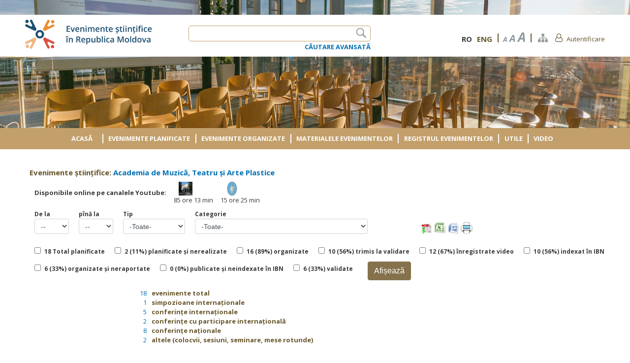

--- FILE ---
content_type: text/html; charset=UTF-8
request_url: https://conferinte.stiu.md/org_evenimente/568
body_size: 13605
content:
<!DOCTYPE html>
<html lang="ro" dir="ltr" prefix="content: http://purl.org/rss/1.0/modules/content/  dc: http://purl.org/dc/terms/  foaf: http://xmlns.com/foaf/0.1/  og: http://ogp.me/ns#  rdfs: http://www.w3.org/2000/01/rdf-schema#  schema: http://schema.org/  sioc: http://rdfs.org/sioc/ns#  sioct: http://rdfs.org/sioc/types#  skos: http://www.w3.org/2004/02/skos/core#  xsd: http://www.w3.org/2001/XMLSchema# ">
  <head>
    <meta charset="utf-8" />
<meta name="Generator" content="Drupal 8 (https://www.drupal.org)" />
<meta name="MobileOptimized" content="width" />
<meta name="HandheldFriendly" content="true" />
<meta name="viewport" content="width=device-width, initial-scale=1.0" />
<script async src="https://www.googletagmanager.com/gtag/js?id=G-L6SVHYGRPG"></script>
<script>window.dataLayer = window.dataLayer || [];
      function gtag(){dataLayer.push(arguments);}
        gtag('js', new Date());
        gtag('set', 'developer_id.dMDhkMT', true);
        gtag('config', 'G-L6SVHYGRPG');</script>
<link rel="shortcut icon" href="/sites/default/files/conf_favicon_0.png" type="image/png" />

    <title>Evenimente științifice: Academia de Muzică, Teatru şi Arte Plastice | Evenimente științifice</title>
    <link rel="stylesheet" media="all" href="/core/assets/vendor/normalize-css/normalize.css?t70qjc" />
<link rel="stylesheet" media="all" href="/core/misc/normalize-fixes.css?t70qjc" />
<link rel="stylesheet" media="all" href="/libraries/superfish/css/superfish.css?t70qjc" />
<link rel="stylesheet" media="all" href="/core/themes/stable/css/system/components/ajax-progress.module.css?t70qjc" />
<link rel="stylesheet" media="all" href="/core/themes/stable/css/system/components/align.module.css?t70qjc" />
<link rel="stylesheet" media="all" href="/core/themes/stable/css/system/components/autocomplete-loading.module.css?t70qjc" />
<link rel="stylesheet" media="all" href="/core/themes/stable/css/system/components/fieldgroup.module.css?t70qjc" />
<link rel="stylesheet" media="all" href="/core/themes/stable/css/system/components/container-inline.module.css?t70qjc" />
<link rel="stylesheet" media="all" href="/core/themes/stable/css/system/components/clearfix.module.css?t70qjc" />
<link rel="stylesheet" media="all" href="/core/themes/stable/css/system/components/details.module.css?t70qjc" />
<link rel="stylesheet" media="all" href="/core/themes/stable/css/system/components/hidden.module.css?t70qjc" />
<link rel="stylesheet" media="all" href="/core/themes/stable/css/system/components/item-list.module.css?t70qjc" />
<link rel="stylesheet" media="all" href="/core/themes/stable/css/system/components/js.module.css?t70qjc" />
<link rel="stylesheet" media="all" href="/core/themes/stable/css/system/components/nowrap.module.css?t70qjc" />
<link rel="stylesheet" media="all" href="/core/themes/stable/css/system/components/position-container.module.css?t70qjc" />
<link rel="stylesheet" media="all" href="/core/themes/stable/css/system/components/progress.module.css?t70qjc" />
<link rel="stylesheet" media="all" href="/core/themes/stable/css/system/components/reset-appearance.module.css?t70qjc" />
<link rel="stylesheet" media="all" href="/core/themes/stable/css/system/components/resize.module.css?t70qjc" />
<link rel="stylesheet" media="all" href="/core/themes/stable/css/system/components/sticky-header.module.css?t70qjc" />
<link rel="stylesheet" media="all" href="/core/themes/stable/css/system/components/system-status-counter.css?t70qjc" />
<link rel="stylesheet" media="all" href="/core/themes/stable/css/system/components/system-status-report-counters.css?t70qjc" />
<link rel="stylesheet" media="all" href="/core/themes/stable/css/system/components/system-status-report-general-info.css?t70qjc" />
<link rel="stylesheet" media="all" href="/core/themes/stable/css/system/components/tabledrag.module.css?t70qjc" />
<link rel="stylesheet" media="all" href="/core/themes/stable/css/system/components/tablesort.module.css?t70qjc" />
<link rel="stylesheet" media="all" href="/core/themes/stable/css/system/components/tree-child.module.css?t70qjc" />
<link rel="stylesheet" media="all" href="/modules/custom/advanced_search/css/search.css?t70qjc" />
<link rel="stylesheet" media="all" href="/modules/custom/conference_events/css/events.css?t70qjc" />
<link rel="stylesheet" media="all" href="/modules/custom/map/css/map.css?t70qjc" />
<link rel="stylesheet" media="all" href="/libraries/bootstrap-datepicker-1.9.0/css/bootstrap-datepicker.min.css?t70qjc" />
<link rel="stylesheet" media="all" href="/libraries/slick/slick/slick.css?t70qjc" />
<link rel="stylesheet" media="all" href="/libraries/slick/slick/slick-theme.css?t70qjc" />
<link rel="stylesheet" media="all" href="/libraries/bootstrap-4.0.0/css/bootstrap.min.css?t70qjc" />
<link rel="stylesheet" media="all" href="/themes/conference_theme/css/base/elements.css?t70qjc" />
<link rel="stylesheet" media="all" href="/themes/conference_theme/css/layout.css?t70qjc" />
<link rel="stylesheet" media="all" href="/themes/conference_theme/css/classy/components/action-links.css?t70qjc" />
<link rel="stylesheet" media="all" href="/themes/conference_theme/css/classy/components/breadcrumb.css?t70qjc" />
<link rel="stylesheet" media="all" href="/themes/conference_theme/css/classy/components/button.css?t70qjc" />
<link rel="stylesheet" media="all" href="/themes/conference_theme/css/classy/components/collapse-processed.css?t70qjc" />
<link rel="stylesheet" media="all" href="/themes/conference_theme/css/classy/components/container-inline.css?t70qjc" />
<link rel="stylesheet" media="all" href="/themes/conference_theme/css/classy/components/details.css?t70qjc" />
<link rel="stylesheet" media="all" href="/themes/conference_theme/css/classy/components/exposed-filters.css?t70qjc" />
<link rel="stylesheet" media="all" href="/themes/conference_theme/css/classy/components/field.css?t70qjc" />
<link rel="stylesheet" media="all" href="/themes/conference_theme/css/classy/components/form.css?t70qjc" />
<link rel="stylesheet" media="all" href="/themes/conference_theme/css/classy/components/icons.css?t70qjc" />
<link rel="stylesheet" media="all" href="/themes/conference_theme/css/classy/components/inline-form.css?t70qjc" />
<link rel="stylesheet" media="all" href="/themes/conference_theme/css/classy/components/item-list.css?t70qjc" />
<link rel="stylesheet" media="all" href="/themes/conference_theme/css/classy/components/link.css?t70qjc" />
<link rel="stylesheet" media="all" href="/themes/conference_theme/css/classy/components/links.css?t70qjc" />
<link rel="stylesheet" media="all" href="/themes/conference_theme/css/classy/components/menu.css?t70qjc" />
<link rel="stylesheet" media="all" href="/themes/conference_theme/css/classy/components/more-link.css?t70qjc" />
<link rel="stylesheet" media="all" href="/themes/conference_theme/css/classy/components/pager.css?t70qjc" />
<link rel="stylesheet" media="all" href="/themes/conference_theme/css/classy/components/tabledrag.css?t70qjc" />
<link rel="stylesheet" media="all" href="/themes/conference_theme/css/classy/components/tableselect.css?t70qjc" />
<link rel="stylesheet" media="all" href="/themes/conference_theme/css/classy/components/tablesort.css?t70qjc" />
<link rel="stylesheet" media="all" href="/themes/conference_theme/css/classy/components/tabs.css?t70qjc" />
<link rel="stylesheet" media="all" href="/themes/conference_theme/css/classy/components/textarea.css?t70qjc" />
<link rel="stylesheet" media="all" href="/themes/conference_theme/css/classy/components/ui-dialog.css?t70qjc" />
<link rel="stylesheet" media="all" href="/themes/conference_theme/css/classy/components/messages.css?t70qjc" />
<link rel="stylesheet" media="all" href="/themes/conference_theme/css/classy/components/progress.css?t70qjc" />
<link rel="stylesheet" media="all" href="/themes/conference_theme/css/components/block.css?t70qjc" />
<link rel="stylesheet" media="all" href="/themes/conference_theme/css/components/book.css?t70qjc" />
<link rel="stylesheet" media="all" href="/themes/conference_theme/css/components/captions.css?t70qjc" />
<link rel="stylesheet" media="all" href="/themes/conference_theme/css/components/comments.css?t70qjc" />
<link rel="stylesheet" media="all" href="/themes/conference_theme/css/components/contextual.css?t70qjc" />
<link rel="stylesheet" media="all" href="/themes/conference_theme/css/components/demo-block.css?t70qjc" />
<link rel="stylesheet" media="all" href="/themes/conference_theme/css/components/dropbutton.component.css?t70qjc" />
<link rel="stylesheet" media="all" href="/themes/conference_theme/css/components/featured-top.css?t70qjc" />
<link rel="stylesheet" media="all" href="/themes/conference_theme/css/components/feed-icon.css?t70qjc" />
<link rel="stylesheet" media="all" href="/themes/conference_theme/css/components/field.css?t70qjc" />
<link rel="stylesheet" media="all" href="/themes/conference_theme/css/components/form.css?t70qjc" />
<link rel="stylesheet" media="all" href="/themes/conference_theme/css/components/forum.css?t70qjc" />
<link rel="stylesheet" media="all" href="/themes/conference_theme/css/components/header.css?t70qjc" />
<link rel="stylesheet" media="all" href="/themes/conference_theme/css/components/help.css?t70qjc" />
<link rel="stylesheet" media="all" href="/themes/conference_theme/css/components/highlighted.css?t70qjc" />
<link rel="stylesheet" media="all" href="/themes/conference_theme/css/components/item-list.css?t70qjc" />
<link rel="stylesheet" media="all" href="/themes/conference_theme/css/components/list-group.css?t70qjc" />
<link rel="stylesheet" media="all" href="/themes/conference_theme/css/components/list.css?t70qjc" />
<link rel="stylesheet" media="all" href="/themes/conference_theme/css/components/main-content.css?t70qjc" />
<link rel="stylesheet" media="all" href="/themes/conference_theme/css/components/menu.css?t70qjc" />
<link rel="stylesheet" media="all" href="/themes/conference_theme/css/components/messages.css?t70qjc" />
<link rel="stylesheet" media="all" href="/themes/conference_theme/css/components/node.css?t70qjc" />
<link rel="stylesheet" media="all" href="/themes/conference_theme/css/components/node-preview.css?t70qjc" />
<link rel="stylesheet" media="all" href="/themes/conference_theme/css/components/page-title.css?t70qjc" />
<link rel="stylesheet" media="all" href="/themes/conference_theme/css/components/pager.css?t70qjc" />
<link rel="stylesheet" media="all" href="/themes/conference_theme/css/components/panel.css?t70qjc" />
<link rel="stylesheet" media="all" href="/themes/conference_theme/css/components/primary-menu.css?t70qjc" />
<link rel="stylesheet" media="all" href="/themes/conference_theme/css/components/search-results.css?t70qjc" />
<link rel="stylesheet" media="all" href="/themes/conference_theme/css/components/secondary-menu.css?t70qjc" />
<link rel="stylesheet" media="all" href="/themes/conference_theme/css/components/shortcut.css?t70qjc" />
<link rel="stylesheet" media="all" href="/themes/conference_theme/css/components/skip-link.css?t70qjc" />
<link rel="stylesheet" media="all" href="/themes/conference_theme/css/components/sidebar.css?t70qjc" />
<link rel="stylesheet" media="all" href="/themes/conference_theme/css/components/site-branding.css?t70qjc" />
<link rel="stylesheet" media="all" href="/themes/conference_theme/css/components/site-footer.css?t70qjc" />
<link rel="stylesheet" media="all" href="/themes/conference_theme/css/components/tablesort-indicator.css?t70qjc" />
<link rel="stylesheet" media="all" href="/themes/conference_theme/css/components/tabs.css?t70qjc" />
<link rel="stylesheet" media="all" href="/themes/conference_theme/css/components/text-formatted.css?t70qjc" />
<link rel="stylesheet" media="all" href="/themes/conference_theme/css/components/toolbar.css?t70qjc" />
<link rel="stylesheet" media="all" href="/themes/conference_theme/css/components/featured-bottom.css?t70qjc" />
<link rel="stylesheet" media="all" href="/themes/conference_theme/css/components/password-suggestions.css?t70qjc" />
<link rel="stylesheet" media="all" href="/themes/conference_theme/css/components/ui.widget.css?t70qjc" />
<link rel="stylesheet" media="all" href="/themes/conference_theme/css/components/vertical-tabs.component.css?t70qjc" />
<link rel="stylesheet" media="all" href="/themes/conference_theme/css/components/views.css?t70qjc" />
<link rel="stylesheet" media="all" href="/themes/conference_theme/css/components/image-button.css?t70qjc" />
<link rel="stylesheet" media="all" href="/themes/conference_theme/css/components/ui-dialog.css?t70qjc" />
<link rel="stylesheet" media="all" href="/themes/conference_theme/css/colors.css?t70qjc" />
<link rel="stylesheet" media="print" href="/themes/conference_theme/css/print.css?t70qjc" />

    
<!--[if lte IE 8]>
<script src="/core/assets/vendor/html5shiv/html5shiv.min.js?v=3.7.3"></script>
<![endif]-->

  </head>
  <body class="layout-no-sidebars path-org-evenimente">
        <a href="#main-content" class="visually-hidden focusable skip-link">
      Mergi la conţinutul principal
    </a>
    
      <div class="dialog-off-canvas-main-canvas" data-off-canvas-main-canvas>
    <div id="page-wrapper">
  <div id="page">
    <header id="header" class="header" role="banner">
      <div class="section layout-container clearfix">
        
        <div id="top-region"><div id="header-blocks">  <div class="clearfix region region-header">
    <div id="block-conference-theme-branding" class="clearfix site-branding block block-system block-system-branding-block">
  
    
        <a href="/" rel="home" class="site-branding__logo">
      <img src="/sites/default/files/logo_conf_v4.png" alt="Acasă" />
    </a>
    </div>


<nav role="navigation" aria-labelledby="block-conference-theme-account-menu-menu" id="block-conference-theme-account-menu" class="block block-menu navigation menu--account">
            
  <h2 class="visually-hidden" id="block-conference-theme-account-menu-menu">Meniu cont utilizator</h2>
  

        <div class="content">
            <div class="menu-toggle-target menu-toggle-target-show" id="show-block-conference-theme-account-menu"></div>
      <div class="menu-toggle-target" id="hide-block-conference-theme-account-menu"></div>
      <a class="menu-toggle" href="#show-block-conference-theme-account-menu">Arată &mdash; Meniu cont utilizator</a>
      <a class="menu-toggle menu-toggle--hide" href="#hide-block-conference-theme-account-menu">Ascunde &mdash; Meniu cont utilizator</a>
      
              <ul class="clearfix menu">
                    <li class="menu-item">
        <a href="/user/login" data-drupal-link-system-path="user/login">Autentificare</a>
              </li>
        </ul>
  


    </div>
  </nav>
<div id="block-events-search" class="block block-conference-events block-events-search">
  
    
      <div class="content">
      <form class="events-search-form" data-drupal-selector="events-search-form" action="/search_events" method="GET" id="events-search-form" accept-charset="UTF-8">
  <div id="src-basic-form"><div class="js-form-item form-item js-form-type-textfield form-type-textfield js-form-item-value form-item-value form-no-label">
        <input data-drupal-selector="edit-value" type="text" id="edit-value" name="value" value="" size="60" maxlength="128" class="form-text" />

        </div>
<input data-drupal-selector="edit-submit" type="submit" id="edit-submit" value="Caută" class="button js-form-submit form-submit" />
</div><div id="src-complex"><a href="/events_search_form">Căutare avansată</a></div>
</form>

    </div>
  </div>

<div id="block-top-icons" class="block block-block-module block-top-icons">
  
    
      <div class="content">
          <div id="font-site"><span id="initial">A</span><span id="medium">A</span><span id="upper">A</span></div>
    <div id="sitemap-img"><a href="/sitemap"><img title="Sitemap" src="/themes/conference_theme/images/sitemap_gray.png"/></a></div>
    <div id="profile-icon"><a title="Autentificare" href="/user/login"><i class="fa fa-user-o fa-lg" aria-hidden="true"></i></a></div>
          
                     

    </div>
  </div>

<div class="language-switcher-language-url block block-language block-language-blocklanguage-interface" id="block-language-links" role="navigation">
  
    
      <div class="content">
      <ul class="links"><li hreflang="ro" data-drupal-link-system-path="org_evenimente/568" class="ro is-active"><a href="/org_evenimente/568" class="language-link is-active" hreflang="ro" data-drupal-link-system-path="org_evenimente/568">Ro</a></li><li hreflang="en" data-drupal-link-system-path="org_evenimente/568" class="en"><a href="/en/org_evenimente/568" class="language-link" hreflang="en" data-drupal-link-system-path="org_evenimente/568">Eng</a></li></ul>
    </div>
  </div>


  </div>
</div></div>
          <div class="region region-primary-menu">
    <div id="block-main-navigation-superfish" class="block block-superfish block-superfishmain">
  
    
      <div class="content">
      
<ul id="superfish-main" class="menu sf-menu sf-main sf-horizontal sf-style-none">
  
<li id="main-standardfront-page" class="sf-depth-1 sf-no-children"><a href="/" class="sf-depth-1">Acasă</a></li><li id="main-menu-link-content6b2b6b54-b770-4660-b39f-cd23fac4e3d6" class="sf-depth-1 sf-no-children"><a href="/evenimente-planificate" class="sf-depth-1">Evenimente planificate</a></li><li id="main-menu-link-contenta47128b7-b9ba-4199-9683-eab6273e4dd1" class="sf-depth-1 sf-no-children"><a href="/evenimente-organizate" class="sf-depth-1">Evenimente organizate</a></li><li id="main-menu-link-contentbccb9eec-a23f-43db-9d8f-14ec1e022189" class="sf-depth-1 sf-no-children"><a href="https://ibn.idsi.md/ro/collections_list" target="_blank" class="sf-depth-1 sf-external">Materialele evenimentelor</a></li><li id="main-menu-link-content91e12077-12cf-4ec4-864d-e48a1a15a86c" class="sf-depth-1 sf-no-children"><a href="/registrul-evenimentelor" class="sf-depth-1">Registrul evenimentelor</a></li><li id="main-menu-link-contentd974c59d-19ac-427e-9009-bc864e7819a6" class="sf-depth-1 menuparent"><a href="/utile" class="sf-depth-1 menuparent">Utile</a><ul><li id="main-menu-link-content5764720d-3fbe-46d5-bd24-62f64f7bfeed" class="sf-depth-2 sf-no-children"><a href="/despre-platforma" class="sf-depth-2">Despre platformă</a></li></ul></li><li id="main-menu-link-content200c7f43-3767-472f-ac60-fda67df93d0c" class="sf-depth-1 sf-no-children"><a href="/video-evenimente" class="sf-depth-1">Video</a></li>
</ul>

    </div>
  </div>


  </div>

      </div>
    </header>
            <div id="main-wrapper" class="layout-main-wrapper layout-container clearfix">
      <div id="main" class="layout-main clearfix">
        
        <main id="content" class="column main-content" role="main">
          <section class="section">
            <a id="main-content" tabindex="-1"></a>
              <div class="region region-content">
    <div data-drupal-messages-fallback class="hidden"></div>
<div id="block-conference-theme-page-title" class="block block-core block-page-title-block">
  
    
      <div class="content">
      

  <h1 class="title page-title">Evenimente științifice: <a target="_blank" href="https://ibn.idsi.md/ro/instit_articles/568">Academia de Muzică, Teatru şi Arte Plastice</a> </h1>


    </div>
  </div>

<div id="block-period-form" class="block block-conference-events block-org-period-form">
  
    
      <div class="content">
      <form class="period-form" data-drupal-selector="period-form" action="/org_evenimente/568" method="GET" id="period-form" accept-charset="UTF-8">
  <div id="org-channels"><div id="org-channels-title">Disponibile online pe canalele Youtube: </div><div id="org-channels-logo"><div class="ch-logo"><a target="_blank" href="https://www.youtube.com/@amtap8113"><img class="channel-img" title="amtap" src="https://conferinte.stiu.md/sites/default/files/evenimente/AMTAP.jpg" /></a><div class="ch-duration">85 ore 13 min</div></div><div class="ch-logo"><a target="_blank" href="https://www.youtube.com/@institutulpatrimoniuluicul2040"><img class="channel-img" title="Institutul Patrimoniului Cultural IPC" src="https://conferinte.stiu.md/sites/default/files/evenimente/Institutul_Patrimoniului_Cultural_IPC.jpg" /></a><div class="ch-duration">15 ore 25 min</div></div></div></div><div class="js-form-item form-item js-form-type-select form-type-select js-form-item-from-year form-item-from-year">
      <label for="edit-from-year">De la</label>
        <select class="form-control form-control-sm form-select" data-drupal-selector="edit-from-year" id="edit-from-year" name="from_year"><option value="all" selected="selected">--</option><option value="2026">2026</option><option value="2025">2025</option><option value="2024">2024</option><option value="2023">2023</option><option value="2022">2022</option></select>
        </div>
<div class="js-form-item form-item js-form-type-select form-type-select js-form-item-to-year form-item-to-year">
      <label for="edit-to-year">pînă la</label>
        <select class="form-control form-control-sm form-select" data-drupal-selector="edit-to-year" id="edit-to-year" name="to_year"><option value="all" selected="selected">--</option><option value="2026">2026</option><option value="2025">2025</option><option value="2024">2024</option><option value="2023">2023</option><option value="2022">2022</option></select>
        </div>
<div class="js-form-item form-item js-form-type-select form-type-select js-form-item-event-type form-item-event-type">
      <label for="edit-event-type">Tip</label>
        <select class="form-control form-control-sm form-select" data-drupal-selector="edit-event-type" id="edit-event-type" name="event_type"><option value="0" selected="selected">-Toate-</option><option value="14">Conferință</option><option value="20">Simpozion</option><option value="16">Colocviu</option><option value="19">Seminar</option><option value="17">Masă rotundă</option><option value="18">Sesiunie</option><option value="15">Congres</option></select>
        </div>
<div class="js-form-item form-item js-form-type-select form-type-select js-form-item-category form-item-category">
      <label for="edit-category">Categorie</label>
        <select class="form-control form-control-sm form-select" data-drupal-selector="edit-category" id="edit-category" name="category"><option value="0" selected="selected">-Toate-</option><option value="11">Manifestare științifică internațională</option><option value="13">Manifestare științifică națională</option><option value="12">Manifestare științifică cu participare internațională</option></select>
        </div>
<div id="form-reg-filter"><div class="js-form-item form-item js-form-type-checkbox form-type-checkbox js-form-item-total form-item-total">
        <input data-drupal-selector="edit-total" type="checkbox" id="edit-total" name="total" value="1" class="form-checkbox" />

        <label for="edit-total" class="option">18 Total planificate</label>
      </div>
<div class="js-form-item form-item js-form-type-checkbox form-type-checkbox js-form-item-plan form-item-plan">
        <input data-drupal-selector="edit-plan" type="checkbox" id="edit-plan" name="plan" value="1" class="form-checkbox" />

        <label for="edit-plan" class="option">2 (11%) planificate și nerealizate</label>
      </div>
<div class="js-form-item form-item js-form-type-checkbox form-type-checkbox js-form-item-real form-item-real">
        <input data-drupal-selector="edit-real" type="checkbox" id="edit-real" name="real" value="1" class="form-checkbox" />

        <label for="edit-real" class="option">16 (89%) organizate</label>
      </div>
<div class="js-form-item form-item js-form-type-checkbox form-type-checkbox js-form-item-validated form-item-validated">
        <input data-drupal-selector="edit-validated" type="checkbox" id="edit-validated" name="validated" value="1" class="form-checkbox" />

        <label for="edit-validated" class="option">10 (56%) trimis la validare</label>
      </div>
<div class="js-form-item form-item js-form-type-checkbox form-type-checkbox js-form-item-registered form-item-registered">
        <input data-drupal-selector="edit-registered" type="checkbox" id="edit-registered" name="registered" value="1" class="form-checkbox" />

        <label for="edit-registered" class="option">12 (67%) înregistrate video</label>
      </div>
<div class="js-form-item form-item js-form-type-checkbox form-type-checkbox js-form-item-indexed form-item-indexed">
        <input data-drupal-selector="edit-indexed" type="checkbox" id="edit-indexed" name="indexed" value="1" class="form-checkbox" />

        <label for="edit-indexed" class="option">10 (56%) indexat în IBN</label>
      </div>
<div class="js-form-item form-item js-form-type-checkbox form-type-checkbox js-form-item-unreported form-item-unreported">
        <input data-drupal-selector="edit-unreported" type="checkbox" id="edit-unreported" name="unreported" value="1" class="form-checkbox" />

        <label for="edit-unreported" class="option">6 (33%) organizate și neraportate</label>
      </div>
<div class="js-form-item form-item js-form-type-checkbox form-type-checkbox js-form-item-not-indexed form-item-not-indexed">
        <input data-drupal-selector="edit-not-indexed" type="checkbox" id="edit-not-indexed" name="not_indexed" value="1" class="form-checkbox" />

        <label for="edit-not-indexed" class="option">0 (0%) publicate și neindexate în IBN</label>
      </div>
<div class="js-form-item form-item js-form-type-checkbox form-type-checkbox js-form-item-is-v form-item-is-v">
        <input data-drupal-selector="edit-is-v" type="checkbox" id="edit-is-v" name="is_v" value="1" class="form-checkbox" />

        <label for="edit-is-v" class="option">6 (33%) validate</label>
      </div>
<input class="btn btn-primary button js-form-submit form-submit" data-drupal-selector="edit-org-submit" type="submit" id="edit-org-submit" value="Afișează" />
</div><div id="ev-info-block">
    <div id="top-info-reg">
    <div class="reg-info"><div class="reg-nr all-categ"><a href="">18</a></div><div class="reg-text">evenimente total</div>
        
    </div>    
                    <div class="reg-info"><div class="reg-nr sim-inter"><a href="">1</a></div><div class="reg-text">simpozioane internaționale</div></div>
                <div class="reg-info"><div class="reg-nr conf-inter"><a href="">5</a></div><div class="reg-text">conferințe internaționale</div></div>
            <div class="reg-info"><div class="reg-nr conf-part-inter"><a href="">2</a></div><div class="reg-text">conferințe cu participare internațională</div></div>
                
        <div class="reg-info"><div class="reg-nr conf-nat"><a href="">8</a></div><div class="reg-text">conferințe naționale</div></div>
            <div class="reg-info"><div class="reg-nr other-categ"><a href="">2</a></div><div class="reg-text">altele (colocvii, sesiuni, seminare, mese rotunde)</div></div>
        </div>
</div>
    

 <div id="ev-list-export" class="ev-export-img">
        <a href="?export=pdf"><img title="Descarca PDF" src="/sites/default/files/media-icons/generic/download.jpg" /></a>
        <a href="?export=xls"><img title="Descarca XLS" src="/sites/default/files/media-icons/generic/excel.png" /></a>
        <a href="?export=doc"><img title="Descarca DOC" src="/sites/default/files/media-icons/generic/word.png" /></a>
        <a target="_blank" href="?export=print"><img id="print-reg" title="Printeaza" src="/sites/default/files/media-icons/generic/print.png" /></a>
        </div>
</form>

    </div>
  </div>

<div id="block-conference-theme-content" class="block block-system block-system-main-block">
  
    
      <div class="content">
       <div id="events-filter-block">
    <!--<div id="caleandar"></div>-->    
    <div class="cld-title-block"><div class="datepicker-label">Perioada</div><div id="reset-calendar">Resetează</div></div>    
<div id="events-datepicker"></div>
<div class="ev-filter-item">
<input type="text" id="event-date" />
</div>
<div class="ev-filter-item">
<label for="event-domains">Domenii</label>    
<select id="event-domains" class="form-control form-control-sm">
<option value="0">--</option>
      
            <option value="8">Filologie</option>    
         
      
            <option value="10">Filosofie</option>    
         
      
            <option value="9">Istorie şi arheologie</option>    
         
      
            <option value="7">Matematică</option>    
         
      
            <option value="5">Media şi comunicare</option>    
         
      
            <option value="6">Psihologie</option>    
         
      
            <option value="28">Religie şi teologie</option>    
         
      
            <option value="29">Sociologie</option>    
         
      
            <option value="30">Ştiinţa informaţiei</option>    
         
      
            <option value="31">Ştiinţe agricole</option>    
         
      
            <option value="32">Ştiinţe ale educaţiei</option>    
         
      
            <option value="33">Ştiinţe biologice</option>    
         
      
            <option value="34">Ştiinţe chimice</option>    
         
      
            <option value="35">Ştiinţe economice</option>    
         
      
            <option value="36">Ştiinţe fizice</option>    
         
      
            <option value="37">Ştiinţe geonomice</option>    
         
      
            <option value="38">Ştiinţe inginereşti şi tehnologii</option>    
         
      
            <option value="39">Științe juridice</option>    
         
      
            <option value="40">Ştiinţe medical-veterinare</option>    
         
      
            <option value="41">Ştiinţe medicale</option>    
         
      
            <option value="42">Ştiinţe militare şi informaţii</option>    
         
      
            <option value="43">Ştiinţe politice</option>    
         
      
            <option value="44">Studiul artelor şi culturologie</option>    
         
        
</select>
</div>
<div class="ev-filter-item">
<input type="submit" value="Filtrează" id="filter-events" class="btn btn-primary"/>
</div>
</div>
<div id="events-list-block">
   
    <div class="event-row">
    <div class="event-row-body">    
    <div class="event-row-nr">1.</div>    
    <div class="raport-title">
        <div class="event-row-title"><a href="/event_page/1733">Democrația şi educația prin cultură – repere ale integrării europene</a></div>        
            </div>
    <div class="event-row-categ"><a href="/categ_evenimente/14/13">Conferință, Manifestare științifică națională</a></div>
    <div class="event-row-date">15 Mai 2026<i id="1733" title="Adaugă în Google Calendar" class="fa fa-calendar-plus-o" aria-hidden="true"></i>     
          
                
    </div>
    <div class="event-row-place">Chișinău, A. Mateevici 111</div>
    </div>   
        <div class="event-row-status">
    <div class="reg-status"><i class="fa fa-check-circle" aria-hidden="true"></i> <span>Planificat</span></div>
                                
     </div> 
    <div class="ch-video-row"></div>    
        
    </div> 
     
    <div class="event-row">
    <div class="event-row-body">    
    <div class="event-row-nr">2.</div>    
    <div class="raport-title">
        <div class="event-row-title"><a href="/event_page/1732">Învățământul artistic – dimensiuni culturale</a></div>        
            </div>
    <div class="event-row-categ"><a href="/categ_evenimente/14/11">Conferință, Manifestare științifică internațională</a></div>
    <div class="event-row-date">03 Apr 2026<i id="1732" title="Adaugă în Google Calendar" class="fa fa-calendar-plus-o" aria-hidden="true"></i>     
          
                
    </div>
    <div class="event-row-place">Chișinău, A. Mateevici 111</div>
    </div>   
        <div class="event-row-status">
    <div class="reg-status"><i class="fa fa-check-circle" aria-hidden="true"></i> <span>Planificat</span></div>
                                
     </div> 
    <div class="ch-video-row"></div>    
        
    </div> 
     
    <div class="event-row">
    <div class="event-row-body">    
    <div class="event-row-nr">3.</div>    
    <div class="raport-title">
        <div class="event-row-title"><a href="/event_page/1731">CULTURA și ARTA: cercetare, valorificare, promovare</a></div>        
            </div>
    <div class="event-row-categ"><a href="/categ_evenimente/14/13">Conferință, Manifestare științifică națională</a></div>
    <div class="event-row-date">12 Dec 2025     
            <a class="org-program" target="_blank" href="https://conferinte.stiu.md/sites/default/files/evenimente/Program%20Conferin%C8%9Ba%20Na%C8%9Bional%C4%83%20CULTURA%20%C8%98I%20ARTA%2C%20cercetare%2C%20valorificare%2C%20promovare.pdf"><img title="Programul" src="/sites/default/files/media-icons/generic/file-download-pdf.png" /></a>
      
                
    </div>
    <div class="event-row-place">Chișinău, A. Mateevici 111</div>
    </div>   
        <div class="event-row-status">
    <div class="reg-status"><i class="fa fa-check-circle" aria-hidden="true"></i> <span>Planificat</span></div>
        <div class="reg-status"><i class="fa fa-check-circle" aria-hidden="true"></i> <span>Organizat</span></div>
                                
     </div> 
    <div class="ch-video-row"></div>    
        
    </div> 
     
    <div class="event-row">
    <div class="event-row-body">    
    <div class="event-row-nr">4.</div>    
    <div class="raport-title">
        <div class="event-row-title"><a href="/event_page/1730">Probleme metodico - didactice și de asigurare a calității în învăţământul artistic superior</a></div>        
            </div>
    <div class="event-row-categ"><a href="/categ_evenimente/19/11">Seminar, Manifestare științifică internațională</a></div>
    <div class="event-row-date">14 Noi 2025     
     
        <div class="ev-video-block">
                   <a target="_blank" href="https://youtu.be/WaOMpL8EvOk" title="Seminarul Științific Metodologic internațional cu genericul Probleme metodico - didactice și de asigurare a calității în învățământul artistic superior( Ședența plenară și SECȚIUNEA II  Științe Socio-umanistice, Studii Culturale și Management artistic, Arte Plastice, Decorative și Design) 14.11.2025"><img alt="Video button" class="video-img" src="/sites/default/files/media-icons/generic/playbutton.png" /></a>
                    <a target="_blank" href="https://youtu.be/PId8738U2wM" title=" Seminarul Științific Metodologic internațional (SECȚIUNEA I Artă Muzicală ) 14.11.2025"><img alt="Video button" class="video-img" src="/sites/default/files/media-icons/generic/playbutton.png" /></a>
                    <a target="_blank" href="https://youtu.be/Mp-BZZ3T58k" title="Seminarul Științific Metodologic internațional (SECȚIUNEA III Artă Teatrală, Coregrafică și Multimedia)14.11.2025"><img alt="Video button" class="video-img" src="/sites/default/files/media-icons/generic/playbutton.png" /></a>
                    </div>
                <a class="org-program" target="_blank" href="https://conferinte.stiu.md/sites/default/files/evenimente/PROGRAM%20Seminar%20%C8%99t.%20met%20inter.%2014.XI_.2025.pdf"><img title="Programul" src="/sites/default/files/media-icons/generic/file-download-pdf.png" /></a>
      
                
    </div>
    <div class="event-row-place">Chișinău, A. Mateevici 111</div>
    </div>   
        <div class="event-row-status">
    <div class="reg-status"><i class="fa fa-check-circle" aria-hidden="true"></i> <span>Planificat</span></div>
        <div class="reg-status"><i class="fa fa-check-circle" aria-hidden="true"></i> <span>Organizat</span></div>
             
    <div class="reg-status"><i class="fa fa-check-circle" aria-hidden="true"></i> <span>Înregistrat video</span></div>
                        
     </div> 
    <div class="ch-video-row"><a class="ch-img-link" target="_blank" href="https://www.youtube.com/@amtap8113"><img class="channel-img" title="amtap" src="https://conferinte.stiu.md/sites/default/files/evenimente/AMTAP.jpg" /></a><span class="vtime-info">11 ore 9 min.</span><br></div>    
        
    </div> 
     
    <div class="event-row">
    <div class="event-row-body">    
    <div class="event-row-nr">5.</div>    
    <div class="raport-title">
        <div class="event-row-title"><a href="/event_page/1203">Democrația şi educația prin cultură – repere ale integrării europene</a></div>        
            </div>
    <div class="event-row-categ"><a href="/categ_evenimente/14/12">Conferință, Manifestare științifică cu participare internațională</a></div>
    <div class="event-row-date">16 Mai 2025     
     
        <div class="ev-video-block">
                   <a target="_blank" href="https://youtu.be/tJk9LoScO_0" title=" Conferința AMTAP: Democrația şi educația prin cultură – repere ale integrării europene. 16 .05. 2025 Șed. Plenară și Secțiunea  N3"><img alt="Video button" class="video-img" src="/sites/default/files/media-icons/generic/playbutton.png" /></a>
                    <a target="_blank" href="https://youtu.be/8q15GWY31-4" title="Democrația şi educația prin cultură–repere ale integrării europene. Facult.Arta muzicala(16mai2025)Secțiunea N2"><img alt="Video button" class="video-img" src="/sites/default/files/media-icons/generic/playbutton.png" /></a>
                    <a target="_blank" href="https://youtu.be/iUD5Xpg8vmQ" title="Democrația şi educația prin cultură–repere ale integrării europene. Facult.ArtaTeatrala(16mai2025) Secțiunea N1"><img alt="Video button" class="video-img" src="/sites/default/files/media-icons/generic/playbutton.png" /></a>
                    </div>
                <a class="org-program" target="_blank" href="https://conferinte.stiu.md/sites/default/files/evenimente/Programul%20%20Conf.%20%C8%99t.-pr.%20a%20stud.%2C%20master.%20AMTAP%2C%2016.05.25.pdf"><img title="Programul" src="/sites/default/files/media-icons/generic/file-download-pdf.png" /></a>
      
                
    </div>
    <div class="event-row-place">Chisinau, str. A. Mateevici 111</div>
    </div>   
        <div class="event-row-status">
    <div class="reg-status"><i class="fa fa-check-circle" aria-hidden="true"></i> <span>Planificat</span></div>
        <div class="reg-status"><i class="fa fa-check-circle" aria-hidden="true"></i> <span>Organizat</span></div>
             
    <div class="reg-status"><i class="fa fa-check-circle" aria-hidden="true"></i> <span>Înregistrat video</span></div>
                        
     </div> 
    <div class="ch-video-row"><a class="ch-img-link" target="_blank" href="https://www.youtube.com/@amtap8113"><img class="channel-img" title="amtap" src="https://conferinte.stiu.md/sites/default/files/evenimente/AMTAP.jpg" /></a><span class="vtime-info">12 ore 8 min.</span><br></div>    
        
    </div> 
     
    <div class="event-row">
    <div class="event-row-body">    
    <div class="event-row-nr">6.</div>    
    <div class="raport-title">
        <div class="event-row-title"><a href="/event_page/1201">CULTURA și ARTA: cercetare, valorificare, promovare</a></div>        
            </div>
    <div class="event-row-categ"><a href="/categ_evenimente/14/13">Conferință, Manifestare științifică națională</a></div>
    <div class="event-row-date">06 Dec 2024     
     
        <div class="ev-video-block">
                   <a target="_blank" href="https://youtu.be/hhUqKy47vFs" title="Conferința Științifică Națională a doctoranzilor și conducătorilor de doctorat AMTAP 6 .12. 2024"><img alt="Video button" class="video-img" src="/sites/default/files/media-icons/generic/playbutton.png" /></a>
                    </div>
                <a class="org-program" target="_blank" href="https://conferinte.stiu.md/sites/default/files/evenimente/Program%20Conferin%C8%9Ba%20Na%C8%9Bional%C4%83%20a%20doctoranzilor%20%C8%99i%20conduc%C4%83torilor%20de%20doctorat%206%20decembrie%2C%202024.pdf"><img title="Programul" src="/sites/default/files/media-icons/generic/file-download-pdf.png" /></a>
      
            
    <a class="org-program-2" target="_blank" href="https://conferinte.stiu.md/sites/default/files/evenimente/CULTURA%20%C8%98I%20ARTA.%20CERCETARE%2C%20VALORIFICARE%2C%20PROMOVARE.%20CONFERIN%C8%9AA%20DOCTORANZILOR%2C%202024%20.pdf"><img title="CULTURA ȘI ARTA: cercetare, valorificare, promovare" src="/sites/default/files/media-icons/generic/download.jpg" /></a>
                   <a class="org-indexed" title="Indexat în IBN" target="_blank" href="https://ibn.idsi.md/collection_view/3598"><img class="index-img" src="/sites/default/files/media-icons/generic/indexat.png" /></a>
        <a class="org-program" title="Formular de evaluare" href="/get_form/1201"><img width="19" src="/sites/default/files/media-icons/generic/evaluare.png" /></a>    
    </div>
    <div class="event-row-place">Chisinau, str. A. Mateevici 111</div>
    </div>   
        <div class="event-row-status">
    <div class="reg-status"><i class="fa fa-check-circle" aria-hidden="true"></i> <span>Planificat</span></div>
        <div class="reg-status"><i class="fa fa-check-circle" aria-hidden="true"></i> <span>Organizat</span></div>
            <div class="reg-status"><i class="fa fa-check-circle" aria-hidden="true"></i> <span>Raportat</span></div>
         
    <div class="reg-status"><i class="fa fa-check-circle" aria-hidden="true"></i> <span>Înregistrat video</span></div>
            <div class="reg-status"><i class="fa fa-check-circle" aria-hidden="true"></i> <span>Indexat în IBN</span></div>
            <div class="reg-status status-valid"><i class="fa fa-check-circle" aria-hidden="true"></i> <span><b>Validat</b></span></div>
                
     </div> 
    <div class="ch-video-row"><a class="ch-img-link" target="_blank" href="https://www.youtube.com/@amtap8113"><img class="channel-img" title="amtap" src="https://conferinte.stiu.md/sites/default/files/evenimente/AMTAP.jpg" /></a><span class="vtime-info">4 ore 8 min.</span><br></div>    
        
    </div> 
     
    <div class="event-row">
    <div class="event-row-body">    
    <div class="event-row-nr">7.</div>    
    <div class="raport-title">
        <div class="event-row-title"><a href="/event_page/1199">Simpozionul științifico-practic internațional Memoria ca zestre: 100 de ani de la nașterea scriitoarei Ninei Cassian</a></div>        
            </div>
    <div class="event-row-categ"><a href="/categ_evenimente/20/11">Simpozion, Manifestare științifică internațională</a></div>
    <div class="event-row-date">15 Noi 2024     
            <a class="org-program" target="_blank" href="https://conferinte.stiu.md/sites/default/files/evenimente/Programul%20Simpoz.%20%C8%99t-c%20prac.%20int-al%20N.%20Cassian.pdf"><img title="Programul" src="/sites/default/files/media-icons/generic/file-download-pdf.png" /></a>
      
                
    </div>
    <div class="event-row-place">Chisinau, str. A. Mateevici 111</div>
    </div>   
        <div class="event-row-status">
    <div class="reg-status"><i class="fa fa-check-circle" aria-hidden="true"></i> <span>Planificat</span></div>
        <div class="reg-status"><i class="fa fa-check-circle" aria-hidden="true"></i> <span>Organizat</span></div>
                                
     </div> 
    <div class="ch-video-row"></div>    
        
    </div> 
     
    <div class="event-row">
    <div class="event-row-body">    
    <div class="event-row-nr">8.</div>    
    <div class="raport-title">
        <div class="event-row-title"><a href="/event_page/1087">Democraţia şi educaţia prin cultură – repere ale integrării europene</a></div>        
            </div>
    <div class="event-row-categ"><a href="/categ_evenimente/14/13">Conferință, Manifestare științifică națională</a></div>
    <div class="event-row-date">17 Mai 2024     
            <a class="org-program" target="_blank" href="https://conferinte.stiu.md/sites/default/files/evenimente/Programul%20%20Conf.%20%C8%99t.-pr.%20a%20stud.%2C%20master%2017.05.24.pdf"><img title="Programul" src="/sites/default/files/media-icons/generic/file-download-pdf.png" /></a>
      
                
    </div>
    <div class="event-row-place">Chisinau, str. A. Mateevici 111</div>
    </div>   
        <div class="event-row-status">
    <div class="reg-status"><i class="fa fa-check-circle" aria-hidden="true"></i> <span>Planificat</span></div>
        <div class="reg-status"><i class="fa fa-check-circle" aria-hidden="true"></i> <span>Organizat</span></div>
                                
     </div> 
    <div class="ch-video-row"></div>    
        
    </div> 
     
    <div class="event-row">
    <div class="event-row-body">    
    <div class="event-row-nr">9.</div>    
    <div class="raport-title">
        <div class="event-row-title"><a href="/event_page/1086">Învățământul artistic – dimensiuni culturale</a></div>        
            </div>
    <div class="event-row-categ"><span class="">Conferință</span>,<br><span class="type-initial">Manifestare științifică internațională</span><br><span class="type-modif">Manifestare științifică cu participare internațională</span></div>
    <div class="event-row-date">26 Apr 2024     
     
        <div class="ev-video-block">
                   <a target="_blank" href="https://youtu.be/_yH8mf3gPl4?si=KVZqTUB19Bf9QGwa" title="Conferința Științifică Internațională din 26 aprilie 2024 - ȘEDINȚA PLENARĂ:"><img alt="Video button" class="video-img" src="/sites/default/files/media-icons/generic/playbutton.png" /></a>
                    <a target="_blank" href="https://youtu.be/UdwcgewB6zs" title="Conferința Științifică Internațională din 26 aprilie 2024 – secțiunea Artă Muzicală:"><img alt="Video button" class="video-img" src="/sites/default/files/media-icons/generic/playbutton.png" /></a>
                    <a target="_blank" href="https://youtu.be/0NMjUGvB1Yk?si=iUnbIqu1cmPmiCIa" title="Conferința Științifică Internațională din 26 aprilie 2024 - secțiunea Artă Teatrală, Cinematografică, Coregrafică"><img alt="Video button" class="video-img" src="/sites/default/files/media-icons/generic/playbutton.png" /></a>
                    <a target="_blank" href="https://youtu.be/01TVHg6rOgo?si=QLv-Qo8ESdjdszqp" title="Conferința Științifică Internațională din 26 aprilie 2024 – secțiunea Științe Socio-umanistice, Studii Culturale și Management artistic"><img alt="Video button" class="video-img" src="/sites/default/files/media-icons/generic/playbutton.png" /></a>
                    <a target="_blank" href="https://youtu.be/CJaZOD_F2Pg" title="Conferința Științifică Internațională din 26 aprilie 2024 – secțiunea Arte Plastice, Decorative și Design"><img alt="Video button" class="video-img" src="/sites/default/files/media-icons/generic/playbutton.png" /></a>
                    </div>
                <a class="org-program" target="_blank" href="https://conferinte.stiu.md/sites/default/files/evenimente/PROGRAM%20Conf.%20%C8%99t-c%C4%83%20inter.%20AMTAP%2C%20cu%20linkuri%20de%20acces26.04.24.pdf"><img title="Programul" src="/sites/default/files/media-icons/generic/file-download-pdf.png" /></a>
      
            
    <a class="org-program-2" target="_blank" href="https://conferinte.stiu.md/sites/default/files/evenimente/Invatamantul_artistic.-dimensiuni_culturale_2024.pdf"><img title="Învățământul artistic – dimensiuni culturale" src="/sites/default/files/media-icons/generic/download.jpg" /></a>
                   <a class="org-indexed" title="Indexat în IBN" target="_blank" href="https://ibn.idsi.md/collection_view/3266"><img class="index-img" src="/sites/default/files/media-icons/generic/indexat.png" /></a>
        <a class="org-program" title="Formular de evaluare" href="/get_form/1086"><img width="19" src="/sites/default/files/media-icons/generic/evaluare.png" /></a>    
    </div>
    <div class="event-row-place">Chisinau, str. A. Mateevici 111</div>
    </div>   
        <div class="event-row-status">
    <div class="reg-status"><i class="fa fa-check-circle" aria-hidden="true"></i> <span>Planificat</span></div>
        <div class="reg-status"><i class="fa fa-check-circle" aria-hidden="true"></i> <span>Organizat</span></div>
            <div class="reg-status"><i class="fa fa-check-circle" aria-hidden="true"></i> <span>Raportat</span></div>
         
    <div class="reg-status"><i class="fa fa-check-circle" aria-hidden="true"></i> <span>Înregistrat video</span></div>
            <div class="reg-status"><i class="fa fa-check-circle" aria-hidden="true"></i> <span>Indexat în IBN</span></div>
            <div class="reg-status status-nevalid"><i class="fa fa-check-circle" aria-hidden="true"></i> <span><b>Validat</b></span><br>(<b>Categorie:</b> Manifestare științifică cu participare internațională)</div>
                
     </div> 
    <div class="ch-video-row"><a class="ch-img-link" target="_blank" href="https://www.youtube.com/@amtap8113"><img class="channel-img" title="amtap" src="https://conferinte.stiu.md/sites/default/files/evenimente/AMTAP.jpg" /></a><span class="vtime-info">11 ore 8 min.</span><br></div>    
        
    </div> 
     
    <div class="event-row">
    <div class="event-row-body">    
    <div class="event-row-nr">10.</div>    
    <div class="raport-title">
        <div class="event-row-title"><a href="/event_page/409">Cultura și Arta: cercetare, valorificare, promovare</a></div>        
            </div>
    <div class="event-row-categ"><a href="/categ_evenimente/14/13">Conferință, Manifestare științifică națională</a></div>
    <div class="event-row-date">08 Dec 2023     
     
        <div class="ev-video-block">
                   <a target="_blank" href="https://youtu.be/sO1MEhh25dQ" title="CONFERINȚA ȘTIINȚIFICĂ NAȚIONALĂ A  DOCTORANZILOR ȘI CONDUCĂTORILOR DE DOCTORAT  AMTAP"><img alt="Video button" class="video-img" src="/sites/default/files/media-icons/generic/playbutton.png" /></a>
                    </div>
                <a class="org-program" target="_blank" href="https://conferinte.stiu.md/sites/default/files/evenimente/Program%20Conferin%C8%9B%C4%83%20%C8%98tiin%C8%9Bific%C4%83%20Na%C8%9Bional%C4%83%20%208%20decembrie%202023%20.pdf"><img title="Programul" src="/sites/default/files/media-icons/generic/file-download-pdf.png" /></a>
      
            
    <a class="org-program-2" target="_blank" href="https://conferinte.stiu.md/sites/default/files/evenimente/Cultura%20%C8%99i%20arta.%20%20Materialele%20conferin%C8%9Bei%20doctoranzilor.pdf"><img title="CULTURA ȘI ARTA: cercetare, valorificare, promovare MATERIALELE CONFERINȚEI ȘTIINȚIFICE NAȚIONALE A DOCTORANZILOR ȘI CONDUCĂTORI" src="/sites/default/files/media-icons/generic/download.jpg" /></a>
                   <a class="org-indexed" title="Indexat în IBN" target="_blank" href="https://ibn.idsi.md/collection_view/3102"><img class="index-img" src="/sites/default/files/media-icons/generic/indexat.png" /></a>
        <a class="org-program" title="Formular de evaluare" href="/get_form/409"><img width="19" src="/sites/default/files/media-icons/generic/evaluare.png" /></a>    
    </div>
    <div class="event-row-place">Chișinău, A. Mateevici 111</div>
    </div>   
        <div class="event-row-status">
    <div class="reg-status"><i class="fa fa-check-circle" aria-hidden="true"></i> <span>Planificat</span></div>
        <div class="reg-status"><i class="fa fa-check-circle" aria-hidden="true"></i> <span>Organizat</span></div>
            <div class="reg-status"><i class="fa fa-check-circle" aria-hidden="true"></i> <span>Raportat</span></div>
         
    <div class="reg-status"><i class="fa fa-check-circle" aria-hidden="true"></i> <span>Înregistrat video</span></div>
            <div class="reg-status"><i class="fa fa-check-circle" aria-hidden="true"></i> <span>Indexat în IBN</span></div>
                    
     </div> 
    <div class="ch-video-row"><a class="ch-img-link" target="_blank" href="https://www.youtube.com/@amtap8113"><img class="channel-img" title="amtap" src="https://conferinte.stiu.md/sites/default/files/evenimente/AMTAP.jpg" /></a><span class="vtime-info">4 ore 52 min.</span><br></div>    
        
    </div> 
     
    <div class="event-row">
    <div class="event-row-body">    
    <div class="event-row-nr">11.</div>    
    <div class="raport-title">
        <div class="event-row-title"><a href="/event_page/410">Probleme metodico-didactice în învăţământul artistic superior</a></div>        
            </div>
    <div class="event-row-categ"><a href="/categ_evenimente/19/13">Seminar, Manifestare științifică națională</a></div>
    <div class="event-row-date">17 Noi 2023     
     
        <div class="ev-video-block">
                   <a target="_blank" href="https://youtu.be/mNUtkiVX7ks" title="SEDINTA PLENARA și  Secțiunea  Ştiinţe socio-umanistice, Studii culturale și management artistic"><img alt="Video button" class="video-img" src="/sites/default/files/media-icons/generic/playbutton.png" /></a>
                    <a target="_blank" href="https://youtu.be/gPIlBKMqwMI" title="Secțiunea  Arta Muzicală"><img alt="Video button" class="video-img" src="/sites/default/files/media-icons/generic/playbutton.png" /></a>
                    <a target="_blank" href="https://youtu.be/pmut68EhFY0" title="Secțiunea  Artă teatrală, coregrafică și multimedia, Arte plastice, decorative și   design"><img alt="Video button" class="video-img" src="/sites/default/files/media-icons/generic/playbutton.png" /></a>
                    </div>
                <a class="org-program" target="_blank" href="https://conferinte.stiu.md/sites/default/files/evenimente/Programul%20Semin.%20%C8%98t.%20Metod.%20din%2017.11.23_0.pdf"><img title="Programul" src="/sites/default/files/media-icons/generic/file-download-pdf.png" /></a>
      
            
    <a class="org-program-2" target="_blank" href="https://conferinte.stiu.md/sites/default/files/evenimente/Seminarul%20%C8%99tiin%C8%9Bific%20metodologic%2017%20noiem.%202023.pdf"><img title="MATERIALELE SEMINARULUI ŞTIINŢIFIC METODOLOGIC Probleme metodico - didactice și de asigurare a calității în învăţământul artisti" src="/sites/default/files/media-icons/generic/download.jpg" /></a>
                   <a class="org-indexed" title="Indexat în IBN" target="_blank" href="https://ibn.idsi.md/en/collection_view/3132"><img class="index-img" src="/sites/default/files/media-icons/generic/indexat.png" /></a>
        <a class="org-program" title="Formular de evaluare" href="/get_form/410"><img width="19" src="/sites/default/files/media-icons/generic/evaluare.png" /></a>    
    </div>
    <div class="event-row-place">Chișinău, A. Mateevici 111</div>
    </div>   
        <div class="event-row-status">
    <div class="reg-status"><i class="fa fa-check-circle" aria-hidden="true"></i> <span>Planificat</span></div>
        <div class="reg-status"><i class="fa fa-check-circle" aria-hidden="true"></i> <span>Organizat</span></div>
            <div class="reg-status"><i class="fa fa-check-circle" aria-hidden="true"></i> <span>Raportat</span></div>
         
    <div class="reg-status"><i class="fa fa-check-circle" aria-hidden="true"></i> <span>Înregistrat video</span></div>
            <div class="reg-status"><i class="fa fa-check-circle" aria-hidden="true"></i> <span>Indexat în IBN</span></div>
                    
     </div> 
    <div class="ch-video-row"><a class="ch-img-link" target="_blank" href="https://www.youtube.com/@amtap8113"><img class="channel-img" title="amtap" src="https://conferinte.stiu.md/sites/default/files/evenimente/AMTAP.jpg" /></a><span class="vtime-info">8 ore 27 min.</span><br></div>    
        
    </div> 
     
    <div class="event-row">
    <div class="event-row-body">    
    <div class="event-row-nr">12.</div>    
    <div class="raport-title">
        <div class="event-row-title"><a href="/event_page/408">Democraţia şi educaţia prin cultură –repere ale integrării europene</a></div>        
            </div>
    <div class="event-row-categ"><a href="/categ_evenimente/14/13">Conferință, Manifestare științifică națională</a></div>
    <div class="event-row-date">12 Mai 2023     
     
        <div class="ev-video-block">
                   <a target="_blank" href="https://youtu.be/rQE3Mk0auS4" title="Ședința plenară"><img alt="Video button" class="video-img" src="/sites/default/files/media-icons/generic/playbutton.png" /></a>
                    <a target="_blank" href=" https://youtu.be/waCKcAmopSg" title="Secțiunea. Artă Teatrală, Cinematografică,Coregrafică"><img alt="Video button" class="video-img" src="/sites/default/files/media-icons/generic/playbutton.png" /></a>
                    <a target="_blank" href="https://youtu.be/1i_QvjzqFug" title="  Secțiunea.Științe socio-umanistice și Culturologie"><img alt="Video button" class="video-img" src="/sites/default/files/media-icons/generic/playbutton.png" /></a>
                    <a target="_blank" href="https://youtu.be/PC8MYQaRppM" title=" Secțiunea. Artă Muzicală,Arte Plastice, Decorative și Design"><img alt="Video button" class="video-img" src="/sites/default/files/media-icons/generic/playbutton.png" /></a>
                    </div>
                <a class="org-program" target="_blank" href="https://conferinte.stiu.md/sites/default/files/evenimente/Progr.%20Conf.%20studen%2C%20mast%20AMTAP%2012.05.%2023%20cu%20linkuri..pdf"><img title="Programul" src="/sites/default/files/media-icons/generic/file-download-pdf.png" /></a>
      
                
    </div>
    <div class="event-row-place">Chișinău, A. Mateevici 111</div>
    </div>   
        <div class="event-row-status">
    <div class="reg-status"><i class="fa fa-check-circle" aria-hidden="true"></i> <span>Planificat</span></div>
        <div class="reg-status"><i class="fa fa-check-circle" aria-hidden="true"></i> <span>Organizat</span></div>
             
    <div class="reg-status"><i class="fa fa-check-circle" aria-hidden="true"></i> <span>Înregistrat video</span></div>
                        
     </div> 
    <div class="ch-video-row"><a class="ch-img-link" target="_blank" href="https://www.youtube.com/@amtap8113"><img class="channel-img" title="amtap" src="https://conferinte.stiu.md/sites/default/files/evenimente/AMTAP.jpg" /></a><span class="vtime-info">8 ore 45 min.</span><br></div>    
        
    </div> 
     
    <div class="event-row">
    <div class="event-row-body">    
    <div class="event-row-nr">13.</div>    
    <div class="raport-title">
        <div class="event-row-title"><a href="/event_page/407">Învăţământul artistic – dimensiuni culturale</a></div>        
            </div>
    <div class="event-row-categ"><a href="/categ_evenimente/14/11">Conferință, Manifestare științifică internațională</a></div>
    <div class="event-row-date">07 Apr 2023     
     
        <div class="ev-video-block">
                   <a target="_blank" href="https://youtu.be/zSvcwIkAwwU " title="Ședința plenară"><img alt="Video button" class="video-img" src="/sites/default/files/media-icons/generic/playbutton.png" /></a>
                    <a target="_blank" href="https://youtu.be/byqQlOnanbg " title="Arta muzicală"><img alt="Video button" class="video-img" src="/sites/default/files/media-icons/generic/playbutton.png" /></a>
                    <a target="_blank" href="https://youtu.be/UB43iMR8IYk" title="Științe-umanistice, arte plastice, Decorative și Design   "><img alt="Video button" class="video-img" src="/sites/default/files/media-icons/generic/playbutton.png" /></a>
                    </div>
                <a class="org-program" target="_blank" href="https://conferinte.stiu.md/sites/default/files/evenimente/PROGRAMUL%20Conf.%20%C8%99t.%20int.%20AMTAP%20%20%2007.04.23.pdf"><img title="Programul" src="/sites/default/files/media-icons/generic/file-download-pdf.png" /></a>
      
            
    <a class="org-program-2" target="_blank" href="https://conferinte.stiu.md/sites/default/files/evenimente/Invatamant_artistic-dimensiuni_culturale_7.04.2023.pdf"><img title="Învăţământul artistic – dimensiuni culturale - 2023" src="/sites/default/files/media-icons/generic/download.jpg" /></a>
                   <a class="org-indexed" title="Indexat în IBN" target="_blank" href="https://ibn.idsi.md/collection_view/2568"><img class="index-img" src="/sites/default/files/media-icons/generic/indexat.png" /></a>
        <a class="org-program" title="Formular de evaluare" href="/get_form/407"><img width="19" src="/sites/default/files/media-icons/generic/evaluare.png" /></a>    
    </div>
    <div class="event-row-place">Chișinău, A. Mateevici 111</div>
    </div>   
        <div class="event-row-status">
    <div class="reg-status"><i class="fa fa-check-circle" aria-hidden="true"></i> <span>Planificat</span></div>
        <div class="reg-status"><i class="fa fa-check-circle" aria-hidden="true"></i> <span>Organizat</span></div>
            <div class="reg-status"><i class="fa fa-check-circle" aria-hidden="true"></i> <span>Raportat</span></div>
         
    <div class="reg-status"><i class="fa fa-check-circle" aria-hidden="true"></i> <span>Înregistrat video</span></div>
            <div class="reg-status"><i class="fa fa-check-circle" aria-hidden="true"></i> <span>Indexat în IBN</span></div>
                    
     </div> 
    <div class="ch-video-row"><a class="ch-img-link" target="_blank" href="https://www.youtube.com/@amtap8113"><img class="channel-img" title="amtap" src="https://conferinte.stiu.md/sites/default/files/evenimente/AMTAP.jpg" /></a><span class="vtime-info">10 ore 12 min.</span><br></div>    
        
    </div> 
     
    <div class="event-row">
    <div class="event-row-body">    
    <div class="event-row-nr">14.</div>    
    <div class="raport-title">
        <div class="event-row-title"><a href="/event_page/119">Cultura și Arta: cercetare, valorificare, promovare</a></div>        
            </div>
    <div class="event-row-categ"><a href="/categ_evenimente/14/13">Conferință, Manifestare științifică națională</a></div>
    <div class="event-row-date">09 Dec 2022     
     
        <div class="ev-video-block">
                   <a target="_blank" href="https://youtu.be/Exl-TIhxPUo" title="conferința științifică"><img alt="Video button" class="video-img" src="/sites/default/files/media-icons/generic/playbutton.png" /></a>
                    </div>
                <a class="org-program" target="_blank" href="https://conferinte.stiu.md/sites/default/files/evenimente/Programul%20Conferin%C8%9Ba%20%C8%98tiin%C8%9Bific%C4%83%2C%209%20decembrie%20%202022%20.pdf"><img title="Programul" src="/sites/default/files/media-icons/generic/file-download-pdf.png" /></a>
      
            
    <a class="org-program-2" target="_blank" href="https://conferinte.stiu.md/sites/default/files/evenimente/Conf.%20%C8%99t.%20doctoranzi%20AMTAP%20.pdf"><img title="CULTURA ȘI ARTA: CERCETARE, VALORIFICARE, PROMOVARE" src="/sites/default/files/media-icons/generic/download.jpg" /></a>
                   <a class="org-indexed" title="Indexat în IBN" target="_blank" href="https://ibn.idsi.md/collection_view/2297"><img class="index-img" src="/sites/default/files/media-icons/generic/indexat.png" /></a>
        <a class="org-program" title="Formular de evaluare" href="/get_form/119"><img width="19" src="/sites/default/files/media-icons/generic/evaluare.png" /></a>    
    </div>
    <div class="event-row-place">Chișinău, A. Mateevici 111</div>
    </div>   
        <div class="event-row-status">
    <div class="reg-status"><i class="fa fa-check-circle" aria-hidden="true"></i> <span>Planificat</span></div>
        <div class="reg-status"><i class="fa fa-check-circle" aria-hidden="true"></i> <span>Organizat</span></div>
            <div class="reg-status"><i class="fa fa-check-circle" aria-hidden="true"></i> <span>Raportat</span></div>
         
    <div class="reg-status"><i class="fa fa-check-circle" aria-hidden="true"></i> <span>Înregistrat video</span></div>
            <div class="reg-status"><i class="fa fa-check-circle" aria-hidden="true"></i> <span>Indexat în IBN</span></div>
            <div class="reg-status status-valid"><i class="fa fa-check-circle" aria-hidden="true"></i> <span><b>Validat</b></span></div>
                
     </div> 
    <div class="ch-video-row"><a class="ch-img-link" target="_blank" href="https://www.youtube.com/@amtap8113"><img class="channel-img" title="amtap" src="https://conferinte.stiu.md/sites/default/files/evenimente/AMTAP.jpg" /></a><span class="vtime-info">6 ore 25 min.</span><br></div>    
        
    </div> 
     
    <div class="event-row">
    <div class="event-row-body">    
    <div class="event-row-nr">15.</div>    
    <div class="raport-title">
        <div class="event-row-title"><a href="/event_page/101">Patrimoniul Cultural: Cercetare, Valorificare, Promovare</a></div>        
            </div>
    <div class="event-row-categ"><span class="">Conferință</span>,<br><span class="type-initial">Manifestare științifică internațională</span><br><span class="type-modif">Manifestare științifică cu participare internațională</span></div>
    <div class="event-row-date">30-31 Mai 2022     
     
        <div class="ev-video-block">
                   <a target="_blank" href="https://youtu.be/Qn3kgeo3MTE" title="ȘEDINȚA PLENARĂ / PLENARY SESSION. SECȚIUNEA I / SECTION I  DIMENSIUNI INTERCULTURALE ÎN ARTA NAȚIONALĂ / CULTURAL INTERFERENCES IN NATIONAL ART   (ARTE AUDIOVIZUALE / AUDIOVISUAL ARTS I)"><img alt="Video button" class="video-img" src="/sites/default/files/media-icons/generic/playbutton.png" /></a>
                    <a target="_blank" href="https://youtu.be/FL_D8obykvQ" title="SECȚIUNEA II / SECTION II  DIMENSIUNI INTERCULTURALE ÎN ARTA NAȚIONALĂ / CULTURAL INTERFERENCES IN NATIONAL ART  (ARTE AUDIOVIZUALE / AUDIOVISUAL ARTS II)"><img alt="Video button" class="video-img" src="/sites/default/files/media-icons/generic/playbutton.png" /></a>
                    <a target="_blank" href="https://youtu.be/sNxppB9QAXU" title="SECŢIUNEA III / SECTION III  PATRIMONIUL CULTURAL: SPAȚIU DE FORMARE ȘI PĂSTRARE A IDENTITĂȚII /  CULTURAL HERITAGE: SPACE FOR THE FORMATION AND PRESERVATION OF IDENTITY (I)"><img alt="Video button" class="video-img" src="/sites/default/files/media-icons/generic/playbutton.png" /></a>
                    <a target="_blank" href="https://youtu.be/aZCWmGBGi1U" title="SECŢIUNEA IV / SECTION IV  PATRIMONIUL CULTURAL: SPAȚIU DE FORMARE ȘI PĂSTRARE A IDENTITĂȚII /  CULTURAL HERITAGE: SPACE FOR THE FORMATION AND PRESERVATION OF IDENTITY  (II)"><img alt="Video button" class="video-img" src="/sites/default/files/media-icons/generic/playbutton.png" /></a>
                    <a target="_blank" href="https://youtu.be/IBulHqvdWC4" title="SECŢIUNEA V / SECTION V  TRADIȚII ȘI OBICEIURI: ISTORIE ȘI CONTEMPORANEITATE/  TRADITIONS AND CUSTOMS: ANCIENT TIMES AND MODERNITY (I)"><img alt="Video button" class="video-img" src="/sites/default/files/media-icons/generic/playbutton.png" /></a>
                    <a target="_blank" href="https://youtu.be/lJzZAlssqmk" title="SECŢIUNEA VI / SECTION VI  PROCESE ETNICE ȘI ETNOCULTURALE: ISTORIE, PREZENT ȘI PERSPECTIVE DE CERCETARE / ETHNIC AND ETHNOCULTURAL PROCESSES: HISTORY, PRESENT AND RESEARCH PERSPECTIVES"><img alt="Video button" class="video-img" src="/sites/default/files/media-icons/generic/playbutton.png" /></a>
                    <a target="_blank" href="https://youtu.be/7iiT9FxplYI" title="SECŢIUNEA VII / SECTION VII  CONSERVARE, VALORIFICARE ȘI PROMOVARE A PATRIMONIULUI CULTURAL /  CONSERVATION, VALORIZATION AND PROMOTION OF THE CULTURAL HERITAGE"><img alt="Video button" class="video-img" src="/sites/default/files/media-icons/generic/playbutton.png" /></a>
                    </div>
                <a class="org-program" target="_blank" href="https://conferinte.stiu.md/sites/default/files/evenimente/program-rezumate.conf_.30-31.mai_.2022.print_.pdf"><img title="Programul" src="/sites/default/files/media-icons/generic/file-download-pdf.png" /></a>
      
            
    <a class="org-program-2" target="_blank" href="https://conferinte.stiu.md/sites/default/files/evenimente/program-rezumate.conf_.30-31.mai_.2022.print__0.pdf"><img title="Rezumate" src="/sites/default/files/media-icons/generic/download.jpg" /></a>
        
    <a class="org-program-2" target="_blank" href="https://conferinte.stiu.md/sites/default/files/evenimente/Patrimoniu%20ed%2014%202022%20tipar.pdf"><img title="Culegere de studii în baza comunicărilor 2022" src="/sites/default/files/media-icons/generic/download.jpg" /></a>
                   <a class="org-indexed" title="Indexat în IBN" target="_blank" href="https://ibn.idsi.md/collection_view/1949"><img class="index-img" src="/sites/default/files/media-icons/generic/indexat.png" /></a>
        <a class="org-program" title="Formular de evaluare" href="/get_form/101"><img width="19" src="/sites/default/files/media-icons/generic/evaluare.png" /></a>    
    </div>
    <div class="event-row-place">Chișinău, bd. Ştefan cel Mare și Sfânt 1</div>
    </div>   
        <div class="event-row-status">
    <div class="reg-status"><i class="fa fa-check-circle" aria-hidden="true"></i> <span>Planificat</span></div>
        <div class="reg-status"><i class="fa fa-check-circle" aria-hidden="true"></i> <span>Organizat</span></div>
            <div class="reg-status"><i class="fa fa-check-circle" aria-hidden="true"></i> <span>Raportat</span></div>
         
    <div class="reg-status"><i class="fa fa-check-circle" aria-hidden="true"></i> <span>Înregistrat video</span></div>
            <div class="reg-status"><i class="fa fa-check-circle" aria-hidden="true"></i> <span>Indexat în IBN</span></div>
            <div class="reg-status status-nevalid"><i class="fa fa-check-circle" aria-hidden="true"></i> <span><b>Validat</b></span><br>(<b>Categorie:</b> Manifestare științifică cu participare internațională)</div>
                
     </div> 
    <div class="ch-video-row"><a class="ch-img-link" target="_blank" href="https://www.youtube.com/@institutulpatrimoniuluicul2040"><img class="channel-img" title="Institutul Patrimoniului Cultural IPC" src="https://conferinte.stiu.md/sites/default/files/evenimente/Institutul_Patrimoniului_Cultural_IPC.jpg" /></a><span class="vtime-info">15 ore 25 min.</span><br></div>    
        
    </div> 
     
    <div class="event-row">
    <div class="event-row-body">    
    <div class="event-row-nr">16.</div>    
    <div class="raport-title">
        <div class="event-row-title"><a href="/event_page/118">Democraţia şi educaţia prin cultură – repere ale integrării europene</a></div>        
            </div>
    <div class="event-row-categ"><a href="/categ_evenimente/14/12">Conferință, Manifestare științifică cu participare internațională</a></div>
    <div class="event-row-date">13 Mai 2022     
     
        <div class="ev-video-block">
                   <a target="_blank" href="https://www.youtube.com/watch?v=jqsJgWUsex0" title="Ședința plenară"><img alt="Video button" class="video-img" src="/sites/default/files/media-icons/generic/playbutton.png" /></a>
                    <a target="_blank" href="https://www.youtube.com/watch?v=r3H6u-6emIM" title="Artă Teatrală, Coregrafică, Cinematografică"><img alt="Video button" class="video-img" src="/sites/default/files/media-icons/generic/playbutton.png" /></a>
                    <a target="_blank" href="https://www.youtube.com/watch?v=rwovbeKVuwA" title="Științe Socio-umanistice și Culturologie, Artă Muzicală, Arte Plastice, Decorative și Design"><img alt="Video button" class="video-img" src="/sites/default/files/media-icons/generic/playbutton.png" /></a>
                    </div>
                <a class="org-program" target="_blank" href="https://conferinte.stiu.md/sites/default/files/evenimente/Programul%20%20Conf.%20studen%2C%20mast%20AMTAP%2013.05.22.pdf"><img title="Programul" src="/sites/default/files/media-icons/generic/file-download-pdf.png" /></a>
      
            
    <a class="org-program-2" target="_blank" href="https://conferinte.stiu.md/sites/default/files/evenimente/Culegere%20conf.%20studen%C8%9Bi%20Democra%C8%9Bia%20%C8%99i%20educa%C8%9Bia....pdf"><img title="DEMOCRAȚIA ȘI EDUCAȚIA PRIN CULTURĂ – REPERE ALE INTEGRĂRII EUROPENE" src="/sites/default/files/media-icons/generic/download.jpg" /></a>
                   <a class="org-indexed" title="Indexat în IBN" target="_blank" href="https://ibn.idsi.md/collection_view/2257"><img class="index-img" src="/sites/default/files/media-icons/generic/indexat.png" /></a>
        <a class="org-program" title="Formular de evaluare" href="/get_form/118"><img width="19" src="/sites/default/files/media-icons/generic/evaluare.png" /></a>    
    </div>
    <div class="event-row-place">Chișinău, A. Mateevici 111</div>
    </div>   
        <div class="event-row-status">
    <div class="reg-status"><i class="fa fa-check-circle" aria-hidden="true"></i> <span>Planificat</span></div>
        <div class="reg-status"><i class="fa fa-check-circle" aria-hidden="true"></i> <span>Organizat</span></div>
            <div class="reg-status"><i class="fa fa-check-circle" aria-hidden="true"></i> <span>Raportat</span></div>
         
    <div class="reg-status"><i class="fa fa-check-circle" aria-hidden="true"></i> <span>Înregistrat video</span></div>
            <div class="reg-status"><i class="fa fa-check-circle" aria-hidden="true"></i> <span>Indexat în IBN</span></div>
                    
     </div> 
    <div class="ch-video-row"><a class="ch-img-link" target="_blank" href="https://www.youtube.com/@amtap8113"><img class="channel-img" title="amtap" src="https://conferinte.stiu.md/sites/default/files/evenimente/AMTAP.jpg" /></a><span class="vtime-info">7 ore 56 min.</span><br></div>    
        
    </div> 
     
    <div class="event-row">
    <div class="event-row-body">    
    <div class="event-row-nr">17.</div>    
    <div class="raport-title">
        <div class="event-row-title"><a href="/event_page/117">Învăţământul artistic – dimensiuni culturale</a></div>        
            </div>
    <div class="event-row-categ"><span class="">Conferință</span>,<br><span class="type-initial">Manifestare științifică internațională</span><br><span class="type-modif">Manifestare științifică cu participare internațională</span></div>
    <div class="event-row-date">15 Apr 2022     
     
        <div class="ev-video-block">
                   <a target="_blank" href="https://youtu.be/RAAqTXSGvjU" title="Ședința plenară"><img alt="Video button" class="video-img" src="/sites/default/files/media-icons/generic/playbutton.png" /></a>
                    <a target="_blank" href="https://youtu.be/M1t5jECDdh4" title="Artă Teatrală, Cinematografică, Coregrafică"><img alt="Video button" class="video-img" src="/sites/default/files/media-icons/generic/playbutton.png" /></a>
                    <a target="_blank" href="https://youtu.be/9Bik1K6CCV8" title="Secțiunea SSU și Cultorologie și  APDecorative și Design"><img alt="Video button" class="video-img" src="/sites/default/files/media-icons/generic/playbutton.png" /></a>
                    <a target="_blank" href="https://youtu.be/IBmf5hefx2M" title="Artă muzicală"><img alt="Video button" class="video-img" src="/sites/default/files/media-icons/generic/playbutton.png" /></a>
                    </div>
                <a class="org-program" target="_blank" href="https://conferinte.stiu.md/sites/default/files/evenimente/PROGRAMUL%20Conf.%20AMTAP%2015.04.22%2C%20cu%20link-uri.pdf"><img title="Programul" src="/sites/default/files/media-icons/generic/file-download-pdf.png" /></a>
      
            
    <a class="org-program-2" target="_blank" href="https://conferinte.stiu.md/sites/default/files/evenimente/Tezele%20comunic%C4%83rilor%20conferin%C8%9Ba%20AMTAP15.04.2022.pdf"><img title="Teze" src="/sites/default/files/media-icons/generic/download.jpg" /></a>
                   <a class="org-indexed" title="Indexat în IBN" target="_blank" href="https://ibn.idsi.md/en/collection_view/1680"><img class="index-img" src="/sites/default/files/media-icons/generic/indexat.png" /></a>
        <a class="org-program" title="Formular de evaluare" href="/get_form/117"><img width="19" src="/sites/default/files/media-icons/generic/evaluare.png" /></a>    
    </div>
    <div class="event-row-place">Chișinău, A. Mateevici 111</div>
    </div>   
        <div class="event-row-status">
    <div class="reg-status"><i class="fa fa-check-circle" aria-hidden="true"></i> <span>Planificat</span></div>
        <div class="reg-status"><i class="fa fa-check-circle" aria-hidden="true"></i> <span>Organizat</span></div>
            <div class="reg-status"><i class="fa fa-check-circle" aria-hidden="true"></i> <span>Raportat</span></div>
         
    <div class="reg-status"><i class="fa fa-check-circle" aria-hidden="true"></i> <span>Înregistrat video</span></div>
            <div class="reg-status"><i class="fa fa-check-circle" aria-hidden="true"></i> <span>Indexat în IBN</span></div>
            <div class="reg-status status-nevalid"><i class="fa fa-check-circle" aria-hidden="true"></i> <span><b>Validat</b></span><br>(<b>Categorie:</b> Manifestare științifică cu participare internațională)</div>
                
     </div> 
    <div class="ch-video-row"></div>    
        
    </div> 
     
    <div class="event-row">
    <div class="event-row-body">    
    <div class="event-row-nr">18.</div>    
    <div class="raport-title">
        <div class="event-row-title"><a href="/event_page/406">Valorificarea și conservarea prin digitizare a colecțiilor de muzică academică și tradițională din Republica Moldova</a></div>        
            </div>
    <div class="event-row-categ"><a href="/categ_evenimente/14/13">Conferință, Manifestare științifică națională</a></div>
    <div class="event-row-date">22 Feb 2022     
            <a class="org-program" target="_blank" href="https://conferinte.stiu.md/sites/default/files/evenimente/22.02.2022_Program_Conf.%20%C8%99t.%20inter._%D0%9F%D0%A0%D0%9E%D0%93%D0%A0%D0%90%D0%9C%D0%9C%D0%90%20%D0%9A%D0%9E%D0%9D%D0%A4%D0%95%D0%A0%D0%95%D0%9D%D0%A6%D0%98%D0%98_0.pdf"><img title="Programul" src="/sites/default/files/media-icons/generic/file-download-pdf.png" /></a>
      
            
    <a class="org-program-2" target="_blank" href="https://conferinte.stiu.md/sites/default/files/evenimente/Teze_Conferin%C8%9BaAMTAP.pdf"><img title="Tezele comunicărilor 2022" src="/sites/default/files/media-icons/generic/download.jpg" /></a>
        
    <a class="org-program-2" target="_blank" href="https://conferinte.stiu.md/sites/default/files/evenimente/Valorificarea_si_conservarea_prin_digitizare_a_colec%C8%9Biilor_de_muzica_2023.pdf"><img title="Publicatii 2023" src="/sites/default/files/media-icons/generic/download.jpg" /></a>
                   <a class="org-indexed" title="Indexat în IBN" target="_blank" href="https://ibn.idsi.md/collection_view/2528"><img class="index-img" src="/sites/default/files/media-icons/generic/indexat.png" /></a>
        <a class="org-program" title="Formular de evaluare" href="/get_form/406"><img width="19" src="/sites/default/files/media-icons/generic/evaluare.png" /></a>    
    </div>
    <div class="event-row-place">Chișinău, A. Mateevici 87</div>
    </div>   
        <div class="event-row-status">
    <div class="reg-status"><i class="fa fa-check-circle" aria-hidden="true"></i> <span>Planificat</span></div>
        <div class="reg-status"><i class="fa fa-check-circle" aria-hidden="true"></i> <span>Organizat</span></div>
            <div class="reg-status"><i class="fa fa-check-circle" aria-hidden="true"></i> <span>Raportat</span></div>
                <div class="reg-status"><i class="fa fa-check-circle" aria-hidden="true"></i> <span>Indexat în IBN</span></div>
            <div class="reg-status status-valid"><i class="fa fa-check-circle" aria-hidden="true"></i> <span><b>Validat</b></span></div>
                
     </div> 
    <div class="ch-video-row"></div>    
        
    </div> 
  </div>

    </div>
  </div>


  </div>

          </section>
        </main>
                      </div>
    </div>
          <div class="featured-bottom">
        <aside class="layout-container clearfix" role="complementary">
            <div class="region region-featured-bottom-first">
    <div id="block-faq" class="block block-block-content block-block-content66653e59-5b3d-4ceb-bb15-dae9996c48fd">
  
    
      <div class="content">
      
            <div class="clearfix text-formatted field field--name-body field--type-text-with-summary field--label-hidden field__item"><p><a href="/">FAQ</a></p>

<p><a href="https://conferinte.stiu.md/sites/default/files/2022-03/Ghid_utilizare_Platforma_evenimente_stiintifice_v0.1.pdf">Ghid</a></p>

<p><a href="/">Termeni și condiții</a></p>
</div>
      
    </div>
  </div>

<div id="block-social-media" class="block block-block-content block-block-content58b9870f-8296-4fe4-8645-3986e39f08a1">
  
    
      <div class="content">
    <a target="_blank" href="https://www.facebook.com/InformationSocietyDevelopmentInstitute"><i class="fa fa-facebook-square" aria-hidden="true"></i></a>
    <a target="_blank" href="https://www.youtube.com/c/IDSITV"><i class="fa fa-youtube-play" aria-hidden="true"></i></a>
    <a target="_blank" href="https://www.linkedin.com/company/692217/admin/"><i class="fa fa-linkedin-square" aria-hidden="true"></i></a>
    </div>
  </div>

  </div>

            <div class="region region-featured-bottom-second">
    <div id="block-events-newsletter" class="block block-block-module block-newsletter-block">
  
      <h2>Abonează-te la newsletter</h2>
    
      <div class="content">
          <div class="form-item">
    <label for="email">Email</label>
    <input type="text" id="email"/>
    </div>
    <div class="form-item">
    <label for="newsletter-domains">Domeniul știintific</label>    
    <select id="newsletter-domains">
    <option value="0">--</option>
             
        <option value="8">Filologie</option>               
             
        <option value="10">Filosofie</option>               
             
        <option value="9">Istorie şi arheologie</option>               
             
        <option value="7">Matematică</option>               
             
        <option value="5">Media şi comunicare</option>               
             
        <option value="6">Psihologie</option>               
             
        <option value="28">Religie şi teologie</option>               
             
        <option value="29">Sociologie</option>               
             
        <option value="30">Ştiinţa informaţiei</option>               
             
        <option value="31">Ştiinţe agricole</option>               
             
        <option value="32">Ştiinţe ale educaţiei</option>               
             
        <option value="33">Ştiinţe biologice</option>               
             
        <option value="34">Ştiinţe chimice</option>               
             
        <option value="35">Ştiinţe economice</option>               
             
        <option value="36">Ştiinţe fizice</option>               
             
        <option value="37">Ştiinţe geonomice</option>               
             
        <option value="38">Ştiinţe inginereşti şi tehnologii</option>               
             
        <option value="39">Științe juridice</option>               
             
        <option value="40">Ştiinţe medical-veterinare</option>               
             
        <option value="41">Ştiinţe medicale</option>               
             
        <option value="42">Ştiinţe militare şi informaţii</option>               
             
        <option value="43">Ştiinţe politice</option>               
             
        <option value="44">Studiul artelor şi culturologie</option>               
            
    </select>
    </div>
    <div class="form-item form-submit"><input type="submit" id="subscription" value="Abonare" /></div>


    </div>
  </div>


  </div>

            <div class="region region-featured-bottom-third">
    <div id="block-web-links" class="block block-block-content block-block-content3f063a9e-9349-4558-852d-5ecceca612bb">
  
    
      <div class="content">
      
            <div class="clearfix text-formatted field field--name-body field--type-text-with-summary field--label-hidden field__item"><p><strong>Legături utile</strong></p>

<p><a href="https://stiu.md/" target="_blank">www.stiu.md</a></p>

<p><a href="https://ibn.idsi.md/" target="_blank">www.ibn.idsi.md</a></p>

<p><a href="https://anacec.md/" target="_blank">www.anacec.md</a></p>
</div>
      
    </div>
  </div>

<div id="block-last-updated" class="block block-block-module block-last-updated">
  
    
      <div class="content">
      <div>Ultima actualizare: 07.02.2024</div>
    </div>
  </div>


  </div>

        </aside>
      </div>
        
    <footer class="site-footer">
      <div class="layout-container"><a href="#" id="scroll-btn"></a>
                  <div class="site-footer__top clearfix">
              <div class="region region-footer-first">
    <div id="block-banner-logo" class="block block-block-content block-block-content7d8e781e-968b-40f3-b370-0a680331249e">
  
    
      <div class="content">
      
            <div class="clearfix text-formatted field field--name-body field--type-text-with-summary field--label-hidden field__item"><table border="0" cellpadding="1" cellspacing="1">
	<tbody>
		<tr>
			<td><a href="https://noapteacercetatorilor.md/" target="_blank"><img alt="Noaptea Cercetatorilor 2022" data-entity-type="file" data-entity-uuid="8cdc723c-2b3c-44c5-b332-6e1567b44bc2" src="/sites/default/files/inline-images/Logo_140-50px_ro.png" class="align-center" /></a></td>
			<td><a href="https://idsi.md/" target="_blank"><img alt="IDSI" data-entity-type="file" data-entity-uuid="cb0a2109-ccd8-4c31-8424-5c031e7b3017" src="/sites/default/files/inline-images/idsi_logo_108x48.jpg" class="align-center" /></a></td>
			<td><a href="https://ibn.idsi.md/" target="_blank"><img alt="IBN" data-entity-type="file" data-entity-uuid="ec18a88c-ac10-445b-b7ba-336e9da73d32" src="/sites/default/files/inline-images/logo-IBNx48_0.jpg" class="align-center" /></a></td>
			<td><a href="https://expert.idsi.md/" target="_blank"><img alt="Expert" data-entity-type="file" data-entity-uuid="9cf3dab3-68f0-4250-9ba8-5bbd0d0530cf" src="/sites/default/files/inline-images/expert-online-48.png" class="align-center" /></a></td>
			<td><a href="http://indicator.idsi.md/" target="_blank"><img alt="Indicatori" data-entity-type="file" data-entity-uuid="4cdb0114-f5aa-4260-a01b-8643c4fe43ae" src="/sites/default/files/inline-images/banner-indicatori.png" class="align-center" /></a></td>
			<td><a href="https://mec.gov.md/" target="_blank"><img alt="MEC" data-entity-type="file" data-entity-uuid="c29a76bf-0866-42d6-a8c7-4b2645c962db" src="/sites/default/files/inline-images/MECx112x48.png" class="align-center" /></a></td>
			<td><a href="http://ancd.gov.md/" target="_blank"><img alt="ANCD" data-entity-type="file" data-entity-uuid="fa9034c1-1366-4fbf-8072-714d3b31bb1b" src="/sites/default/files/inline-images/ANCD-logo.jpg" class="align-center" /></a></td>
			<td><a href="http://www.anacip.md/" target="_blank"><img alt="ANACEC" data-entity-type="file" data-entity-uuid="378793ec-20a9-42e0-a454-93b7c6eab805" src="/sites/default/files/inline-images/ANACEC-112x48.png" class="align-center" /></a></td>
			<td><a href="http://asm.md/" target="_blank"><img alt="ASM" data-entity-type="file" data-entity-uuid="9015cc69-5e81-4e7d-bcd5-16582b84111c" src="/sites/default/files/inline-images/asm-baner-50x112.gif" class="align-center" /></a></td>
		</tr>
	</tbody>
</table>
</div>
      
    </div>
  </div>


  </div>

              <div class="region region-footer-second">
    <div id="block-info-copyright" class="block block-block-module block-conference-copyright">
  
    
      <div class="content">
      <div>&copy; <a target="_blank" href="https://idsi.md/">Institutul de Dezvoltare a Societății Informaționale</a>, 2021 - 2026</div>

    </div>
  </div>


  </div>

            
            
          </div>
                      </div>
    </footer>
  </div>
</div>

  </div>

    
    <script type="application/json" data-drupal-selector="drupal-settings-json">{"path":{"baseUrl":"\/","scriptPath":null,"pathPrefix":"","currentPath":"org_evenimente\/568","currentPathIsAdmin":false,"isFront":false,"currentLanguage":"ro"},"pluralDelimiter":"\u0003","suppressDeprecationErrors":true,"ajaxPageState":{"libraries":"advanced_search\/global-files,block_module\/events-js,block_module\/slider-js,classy\/base,classy\/messages,conference_events\/calendar,conference_events\/events-js,conference_events\/events_css,conference_events\/events_form_js,conference_events\/filter-list-js,conference_theme\/bootstrap_datepicker,conference_theme\/global-styling,conference_theme\/google_api_js,conference_theme\/slick,core\/html5shiv,core\/normalize,map\/global-files,superfish\/superfish,superfish\/superfish_hoverintent,superfish\/superfish_smallscreen,superfish\/superfish_supersubs,superfish\/superfish_supposition,superfish\/superfish_touchscreen,system\/base","theme":"conference_theme","theme_token":null},"ajaxTrustedUrl":{"form_action_p_pvdeGsVG5zNF_XLGPTvYSKCf43t8qZYSwcfZl2uzM":true,"\/search_events":true},"events_list":{"1733":{"title":"\u003Ca href=\u0022\/event_page\/1733\u0022\u003EDemocra\u021bia \u015fi educa\u021bia prin cultur\u0103 \u2013 repere ale integr\u0103rii europene\u003C\/a\u003E","place":"Chi\u0219in\u0103u, A. Mateevici 111","begin_date":"2026-05-15","link":"\/org_evenimente\/15-05-2026\/all"},"1732":{"title":"\u003Ca href=\u0022\/event_page\/1732\u0022\u003E\u00cenv\u0103\u021b\u0103m\u00e2ntul artistic \u2013 dimensiuni culturale\u003C\/a\u003E","place":"Chi\u0219in\u0103u, A. Mateevici 111","begin_date":"2026-04-03","link":"\/org_evenimente\/03-04-2026\/all"},"1731":{"title":"\u003Ca href=\u0022\/event_page\/1731\u0022\u003ECULTURA \u0219i ARTA: cercetare, valorificare, promovare\u003C\/a\u003E","place":"Chi\u0219in\u0103u, A. Mateevici 111","begin_date":"2025-12-12","link":"\/org_evenimente\/12-12-2025\/all"},"1730":{"title":"\u003Ca href=\u0022\/event_page\/1730\u0022\u003EProbleme metodico - didactice \u0219i de asigurare a calit\u0103\u021bii \u00een \u00eenv\u0103\u0163\u0103m\u00e2ntul artistic superior\u003C\/a\u003E","place":"Chi\u0219in\u0103u, A. Mateevici 111","begin_date":"2025-11-14","link":"\/org_evenimente\/14-11-2025\/all"},"1203":{"title":"\u003Ca href=\u0022\/event_page\/1203\u0022\u003EDemocra\u021bia \u015fi educa\u021bia prin cultur\u0103 \u2013 repere ale integr\u0103rii europene\u003C\/a\u003E","place":"Chisinau, str. A. Mateevici 111","begin_date":"2025-05-16","link":"\/org_evenimente\/16-05-2025\/all"},"1201":{"title":"\u003Ca href=\u0022\/event_page\/1201\u0022\u003ECULTURA \u0219i ARTA: cercetare, valorificare, promovare\u003C\/a\u003E","place":"Chisinau, str. A. Mateevici 111","begin_date":"2024-12-06","link":"\/org_evenimente\/06-12-2024\/all"},"1199":{"title":"\u003Ca href=\u0022\/event_page\/1199\u0022\u003ESimpozionul \u0219tiin\u021bifico-practic interna\u021bional Memoria ca zestre: 100 de ani de la na\u0219terea scriitoarei Ninei Cassian\u003C\/a\u003E","place":"Chisinau, str. A. Mateevici 111","begin_date":"2024-11-15","link":"\/org_evenimente\/15-11-2024\/all"},"1087":{"title":"\u003Ca href=\u0022\/event_page\/1087\u0022\u003EDemocra\u0163ia \u015fi educa\u0163ia prin cultur\u0103 \u2013 repere ale integr\u0103rii europene\u003C\/a\u003E","place":"Chisinau, str. A. Mateevici 111","begin_date":"2024-05-17","link":"\/org_evenimente\/17-05-2024\/all"},"1086":{"title":"\u003Ca href=\u0022\/event_page\/1086\u0022\u003E\u00cenv\u0103\u021b\u0103m\u00e2ntul artistic \u2013 dimensiuni culturale\u003C\/a\u003E","place":"Chisinau, str. A. Mateevici 111","begin_date":"2024-04-26","link":"\/org_evenimente\/26-04-2024\/all"},"409":{"title":"\u003Ca href=\u0022\/event_page\/409\u0022\u003ECultura \u0219i Arta: cercetare, valorificare, promovare\u003C\/a\u003E","place":"Chi\u0219in\u0103u, A. Mateevici 111","begin_date":"2023-12-08","link":"\/org_evenimente\/08-12-2023\/all"},"410":{"title":"\u003Ca href=\u0022\/event_page\/410\u0022\u003EProbleme metodico-didactice \u00een \u00eenv\u0103\u0163\u0103m\u00e2ntul artistic superior\u003C\/a\u003E","place":"Chi\u0219in\u0103u, A. Mateevici 111","begin_date":"2023-11-17","link":"\/org_evenimente\/17-11-2023\/all"},"408":{"title":"\u003Ca href=\u0022\/event_page\/408\u0022\u003EDemocra\u0163ia \u015fi educa\u0163ia prin cultur\u0103 \u2013repere ale integr\u0103rii europene\u003C\/a\u003E","place":"Chi\u0219in\u0103u, A. Mateevici 111","begin_date":"2023-05-12","link":"\/org_evenimente\/12-05-2023\/all"},"407":{"title":"\u003Ca href=\u0022\/event_page\/407\u0022\u003E\u00cenv\u0103\u0163\u0103m\u00e2ntul artistic \u2013 dimensiuni culturale\u003C\/a\u003E","place":"Chi\u0219in\u0103u, A. Mateevici 111","begin_date":"2023-04-07","link":"\/org_evenimente\/07-04-2023\/all"},"119":{"title":"\u003Ca href=\u0022\/event_page\/119\u0022\u003ECultura \u0219i Arta: cercetare, valorificare, promovare\u003C\/a\u003E","place":"Chi\u0219in\u0103u, A. Mateevici 111","begin_date":"2022-12-09","link":"\/org_evenimente\/09-12-2022\/all"},"101":{"title":"\u003Ca href=\u0022\/event_page\/101\u0022\u003EPatrimoniul Cultural: Cercetare, Valorificare, Promovare\u003C\/a\u003E","place":"Chi\u0219in\u0103u, bd. \u015etefan cel Mare \u0219i Sf\u00e2nt 1","begin_date":"2022-05-30","link":"\/org_evenimente\/30-05-2022\/all"},"118":{"title":"\u003Ca href=\u0022\/event_page\/118\u0022\u003EDemocra\u0163ia \u015fi educa\u0163ia prin cultur\u0103 \u2013 repere ale integr\u0103rii europene\u003C\/a\u003E","place":"Chi\u0219in\u0103u, A. Mateevici 111","begin_date":"2022-05-13","link":"\/org_evenimente\/13-05-2022\/all"},"117":{"title":"\u003Ca href=\u0022\/event_page\/117\u0022\u003E\u00cenv\u0103\u0163\u0103m\u00e2ntul artistic \u2013 dimensiuni culturale\u003C\/a\u003E","place":"Chi\u0219in\u0103u, A. Mateevici 111","begin_date":"2022-04-15","link":"\/org_evenimente\/15-04-2022\/all"},"406":{"title":"\u003Ca href=\u0022\/event_page\/406\u0022\u003EValorificarea \u0219i conservarea prin digitizare a colec\u021biilor de muzic\u0103 academic\u0103 \u0219i tradi\u021bional\u0103 din Republica Moldova\u003C\/a\u003E","place":"Chi\u0219in\u0103u, A. Mateevici 87","begin_date":"2022-02-22","link":"\/org_evenimente\/22-02-2022\/all"}},"result_type":"events_page","result_list":"org_evenimente","def_date":"","org_id":"568","superfish":{"superfish-main":{"id":"superfish-main","sf":{"animation":{"opacity":"show","height":"show"},"speed":"fast","autoArrows":false,"dropShadows":false},"plugins":{"touchscreen":{"mode":"useragent_predefined"},"smallscreen":{"mode":"useragent_predefined","expandText":"Expandare","collapseText":"Restr\u00e2nge\u021bi","title":"Navigare principal\u0103"},"supposition":true,"supersubs":true}}},"user":{"uid":0,"permissionsHash":"9decfe44a8844a03ef0acc1fef60c07f52da6604c40cd15e83b18c58ac6d5c52"}}</script>
<script src="/core/assets/vendor/jquery/jquery.min.js?v=3.5.1"></script>
<script src="/core/assets/vendor/jquery-once/jquery.once.min.js?v=2.2.3"></script>
<script src="/core/misc/drupalSettingsLoader.js?v=8.9.8"></script>
<script src="/sites/default/files/languages/ro_zr_AKVWBvwGdr59jI2FAhO6r3ipyahIXDb6FxJQWfVU.js?t70qjc"></script>
<script src="/core/misc/drupal.js?v=8.9.8"></script>
<script src="/core/misc/drupal.init.js?v=8.9.8"></script>
<script src="/libraries/slick/slick/slick.min.js?v=1.x"></script>
<script src="/libraries/bootstrap-datepicker-1.9.0/js/bootstrap-datepicker.min.js?v=1.x"></script>
<script src="/libraries/bootstrap-datepicker-1.9.0/locales/bootstrap-datepicker.ro.min.js?v=1.x"></script>
<script src="https://apis.google.com/js/api.js"></script>
<script src="/core/misc/progress.js?v=8.9.8"></script>
<script src="/core/misc/ajax.js?v=8.9.8"></script>
<script src="/core/themes/stable/js/ajax.js?v=8.9.8"></script>
<script src="/libraries/bootstrap-4.0.0/js/bootstrap.min.js?v=8.9.8"></script>
<script src="/libraries/bootbox/bootbox.min.js?v=8.9.8"></script>
<script src="/libraries/bootbox/bootbox.locales.min.js?v=8.9.8"></script>
<script src="/themes/conference_theme/js/custom.js?v=8.9.8"></script>
<script src="/modules/custom/conference_events/js/events_page.js?v=1.x"></script>
<script src="/libraries/superfish/superfish.js?t70qjc"></script>
<script src="/libraries/superfish/jquery.hoverIntent.minified.js?t70qjc"></script>
<script src="/libraries/superfish/sftouchscreen.js?t70qjc"></script>
<script src="/libraries/superfish/sfsmallscreen.js?t70qjc"></script>
<script src="/libraries/superfish/supposition.js?t70qjc"></script>
<script src="/libraries/superfish/supersubs.js?t70qjc"></script>
<script src="/modules/contrib/superfish/js/superfish.js?v=2.0"></script>
<script src="/modules/custom/conference_events/js/events_form.js?v=1.x"></script>
<script src="/modules/custom/block_module/js/slider_block.js?v=1.x"></script>
<script src="/modules/custom/conference_events/js/events_filter.js?v=1.x"></script>

  <script defer src="https://static.cloudflareinsights.com/beacon.min.js/vcd15cbe7772f49c399c6a5babf22c1241717689176015" integrity="sha512-ZpsOmlRQV6y907TI0dKBHq9Md29nnaEIPlkf84rnaERnq6zvWvPUqr2ft8M1aS28oN72PdrCzSjY4U6VaAw1EQ==" data-cf-beacon='{"version":"2024.11.0","token":"fd2df6c50a0541d39b84df717d4fdad3","r":1,"server_timing":{"name":{"cfCacheStatus":true,"cfEdge":true,"cfExtPri":true,"cfL4":true,"cfOrigin":true,"cfSpeedBrain":true},"location_startswith":null}}' crossorigin="anonymous"></script>
</body>
</html>


--- FILE ---
content_type: text/html
request_url: https://content.googleapis.com/static/proxy.html?usegapi=1&jsh=m%3B%2F_%2Fscs%2Fabc-static%2F_%2Fjs%2Fk%3Dgapi.lb.en.2kN9-TZiXrM.O%2Fd%3D1%2Frs%3DAHpOoo_B4hu0FeWRuWHfxnZ3V0WubwN7Qw%2Fm%3D__features__
body_size: -66
content:
<!DOCTYPE html>
<html>
<head>
<title></title>
<meta http-equiv="X-UA-Compatible" content="IE=edge" />
<script nonce="RYA9Tn_HuFO2LL_aKyl6HQ">
  window['startup'] = function() {
    googleapis.server.init();
  };
</script>
<script src="https://apis.google.com/js/googleapis.proxy.js?onload=startup" async defer nonce="RYA9Tn_HuFO2LL_aKyl6HQ"></script>
</head>
<body>
</body>
</html>


--- FILE ---
content_type: text/css
request_url: https://conferinte.stiu.md/modules/custom/advanced_search/css/search.css?t70qjc
body_size: 816
content:
.myButton{
    padding: 6px 24px;
    border: 1px solid #ccc;  
    border-radius: 4px;
}
.myButton:hover {
    color: #333;
    background-color: #e6e6e6;
    border-color: #adadad;
}
.myButton img{
   vertical-align: middle; 
}
.metadata-form {
    display: inline-block;
    width: 400px;
    padding: 0 5px;
}
.metadata-td {
    width: 184px;
    display: inline-block;
    margin-left: 5px;
}
.button-td {
    width: 50px;
    display: inline-block;    
    text-align: left;
    vertical-align: middle;
    margin-left: 25px;
}
.text-element, .select-data-search{
    width: 100%;
}
.search-form {   
    margin: 0 auto 8px;
    display: table;
}
.select-element{
    padding: 3px;
}
#src-actions{    
    display: table;
    margin: auto;
}
#reset-form{
    margin-left: 20px;
}
#period-table{
    width:180px;
    margin:10px auto 0;
}
@-moz-document url-prefix() {
    #period-table{
     width:220px;
    }
}
#period-table img{
    vertical-align: middle;
}
#period-table td{
    padding: 5px 0px;
}
.path-events-search-form #block-conference-theme-content{
    margin-top: 30px;
}
.path-events-search-form .page-title{
    text-align: center;
}
.condition-td {
    width: 58px;
    display: inline-block;
}
.add-new-element{
    margin-right: 4px;
}
.collapse {    
    display: block !important;
    float: right;
}
#search-filter-block {
    width: 14%;
    position: relative;
    margin-right: 10px;
    display: table-cell;
    vertical-align: top;
    font-size: 12px;
    text-align: left;
}
#search-result-block {
    display: table-cell;
    width: 86%;
    padding-left: 30px;
}
.categ-block {
    float: left;
    margin-top: 10px;
}
.top-item-list {
    width: 170px;
    cursor: pointer;
}
.filter-item-type, .filter-all-items {
    float: left;
    margin: 0 4px 0 0 !important;
}
.filter-item-row{
    float: left;
    margin-top: 4px;
    clear: both;
}
.more-list, .all-list, .less-list {
    cursor: pointer;
    float: left;
    clear: both;
    margin-top: 4px;
}
.path-events-search-page #block-conference-theme-content .content img{
    vertical-align: middle;    
}
#exclude {
    margin-left: 40px;
}
.modal-header .close {
    padding: 0 !important;
    margin: 0 !important;
}
.modal-dialog h4{
    margin: 0;
    font-size: 18px;
}
.modal-header {
    display: block !important;
}
.sort-list {
    height: 20px;
}
#sorter-block {
    width: 33%;
    display: inline-block;
    vertical-align: middle;
}
#top-pager {
    text-align: right;
    display: inline-block;
    width: 33%;
}
#info-center-block {
    width: 33%;
    vertical-align: top;
    text-align: center;
    color: #111e30;
    font-weight: bold;
    display: inline-block;
    font-size: 14px;
}
div#info-vtime {
    font-size: 13px;
    margin-top: 10px;
    font-weight: normal;
}
.ajax_pager input{
    padding: 0;
}
.path-events-search-page .details td, .path-events-search-page .details th {
    padding: 0;
}
.path-events-search-page .panel{
    border-radius: 4px;
}
.radio-filter input {
    margin: 0 0 0 5px;
    vertical-align: middle;
}
#selected-items {
    display: none;
}
#sort-list-types img, .ajax_pager img, #details-block img{
    cursor: pointer;
}
#details-block{
    width: 100%;
}
.loading-indication{
    text-align: center;
}
.event-input{
    float: left;
}
#filter-list{
    display: none;
}
#share-result {
    display: none;
    margin-top: 4px;
    margin-bottom: 4px;
    border-bottom: 1px solid #ccc;
}
#bottom-pager {
    display: none;
}
#ajax_result, #bottom-pager{
    width: 100%;
    float: left;
}
.word-line {
    float: left;
    clear: both;
    width: 100%;
}
.find-word {
    color: #111e30;
    font-weight: bold;
    font-style: italic;
    margin-left: 5px;
    float: left;
}
#table-history{
    width: 100%;
    margin-top: 24px;
}
#table-history td,#table-history th{    
    font-size: 13px;
}
#table-history th {
    text-align: center;
}
.bold-font {
    float: left;      
}
    





--- FILE ---
content_type: text/css
request_url: https://conferinte.stiu.md/modules/custom/conference_events/css/events.css?t70qjc
body_size: 7753
content:
form#events-form{
    float: left;
    width: 100%;
    margin-bottom: 10px;
}
.form-item-type{
    float: left;
}
div#ev-date-reg {
    float: left;
}
#events-list-block{
    clear: left;
}
.path-org-evenimente .form-item,
.path-org-evenimente .form-actions 
{
    margin-top: 0 !important;
    margin-bottom: 0 !important;
}
.ch-img-link,
.form-img-link
{
    margin-top: 5px;
    float: left;
    clear: both;
    margin-left: 32px;
}
.type-initial{
    color: #ff4d4d;
    text-decoration: line-through;
}
.type-modif{
    color: #00b33c;
}
div#coll-files-list {
    margin-top: 15px;
}
.fa-times{
    margin-right: 10px;
}
#edit-language,
#edit-type{
    width: 200px;
}
#ev-mess-table{
    margin: auto;
    margin-top: 25px;
}
#ev-mess-table tr{
    border-bottom: 1px solid #ccc;
}
#ev-mess-table caption{  
   color: #3b3b3b; 
   font-size: 14px;
}
#ev-mess-table td{
    text-align: left;
}
div#block-conference-theme-page-title {
    float: left;   
    width: 100%;
}
.form-item-language, 
#edit-add-lang
{
    float: left;
}
#edit-add-lang {   
    margin-top: 29px;    
    margin-left: 25px;
}
.form-item-type{
    clear: both;
}
.form-item-type,
.form-item-category
{
    float: left;
}
.form-item-category {
    margin-left: 20px;
}
#edit-domain--wrapper{ 
    float: left;
    clear: both;
    width: 80%;
}
.form-item-begin-date,
.form-item-end-date{
    float: left;
}
#edit-begin-date, #edit-end-date{
    float: left;
    width: 150px;
}
.form-item-begin-date{
    clear: both;
}
.form-item-end-date{
    margin-left: 20px;
}
.form-item-place,
.form-item-locality{
    float: left;
    clear: both;   
}
.form-item-locality{   
    width: 40%;
}
.dropdown-menu {
 font-size: 14px !important;   
}
.datepicker-days td, .datepicker-days th {
    padding: 5px !important;
}
.path-conference-form .datepicker table tr td,
.path-conference-form .datepicker table tr th {
    text-align: center;
    width: 30px !important;
    height: 30px !important;
    border-radius: 4px;
    border: none;
}
.path-conference-form .form-item-publications-type
{
    float: left;
    margin-top: 20px;
    margin-bottom: 15px;
    clear: left;
}
.dropdown-menu {
 padding: 4px !important;   
}
.path-conference-form .form-item,
.path-conference-form .form-actions {
    margin-top: 0.6em;
    margin-bottom: 0.6em;
}
#titles-block{
    float: left;
    clear: both;
    margin: 15px 0;
}
.path-conference-form tr td
{
    padding: 4px 9px;
    text-align: left;
    border: 1px solid #aaa;
}
.path-conference-form tr th { 
    padding: 4px 9px;  
    border: 1px solid #aaa;
    text-align: center;    
}
#projects-list table,#event-projects-list table{
    width: 700px;
}
#projects-list table tr th:last-child,#event-projects-list table tr th:last-child{
    width: 86px;
}
.fa-pencil{
    cursor: pointer;    
}
.fa-times{
    cursor: pointer;
    margin-left: 10px;
    margin-right: 10px;
}
#titles-block th{
    background-color: #eee;
    text-align: center;
}
.form-item-country,
.form-item-org-search,
.form-item-organisations,
.form-item-role,
.form-item-form,
.form-item-webpage,
.form-item-program-webpage,
.form-item-deadline-abstract,
.form-item-deadline-article,
.form-item-total-participant,
.form-item-total-online,
.form-item-event-info,
.form-item-webpage-collection,
.form-item-webpage-cover,
.form-item-video-link,
.form-item-title-link,
.path-conference-form .form-item-name,
.form-item-official-language,
.form-item-ibn-link,
.form-item-project,
.form-item-project-src,
.form-item-project-ev,
.form-item-project-src-ev,
#edit-orcid--wrapper,
#edit-license--wrapper,
.form-item-access,
.form-item-nr-reports,
.form-item-nr-coll-articles,
.form-item-faculty,
.form-item-files-resolution
{
    float: left;
    clear: both;
}
.path-conference-form .form-item-res-lang{
    float: left;
    margin-top: 12px;
    margin-left: 20px;
}
#edit-add-resolution {
  float: left;
  margin-top: 27px;
  margin-left: 25px;
}
#resolution-table {
  float: left;
  clear: left;
}
.path-conference-form .form-item-edition
{
    float: left;
    width: 300px;   
    margin-top: 10px;
    margin-bottom: 10px;
}
.path-conference-form .form-item-subtitle
{
    float: left;
}
.path-conference-form input#edit-subtitle
{
    width: 600px;
}
#edit-doi--wrapper, #edit-classif--wrapper
{
    float: left;
    margin-left: 50px;
}
#edit-search-btn,
#edit-search-btn-ev
{
    float: left;  
    margin-top: 27px;
}
#edit-add-project,
#edit-add-project-ev
{
    float: left;  
    margin-top: 85px;
}
#edit-org-button{
    float: left;    
    margin-top: 28px;
}
#edit-org-search{
    width: 300px;
}
.block-title{
    float: left;
    clear: both;
    font-weight: bold;
    margin-top: 10px;
}
.block-content{    
    float: left;
    border: 1px solid #ccc;
    padding: 10px 20px;
    width: 82%;
    clear: both;
}
.elm-groups{
    float: left;
    border: 1px solid #ccc;
    padding: 5px 20px;
    width: 82%;
    clear: both;
}
.categ-elm-block{
    margin-top: 10px;
}
.domain-elm-block{
    margin-top: 20px;
}
#edit-personal-categ--wrapper{
    float: left;
    clear: both;
}
.path-conference-form #edit-personal-categ .form-item{
    float: left;   
    width: 220px;
}
.form-item-faculty{
    display: none;
}
.path-conference-form #edit-name,#edit-place,
#edit-organisations,
#edit-faculty,
#edit-comments
{
    width: 600px;
}
.path-conference-form .form-item-comments
{
    float: left;
    margin-top: 20px;
}
#block-events-menu li{
    padding: 5px 0;
}
#block-events-menu li a{
    font-size: 13px;
}
#letters{
    float: left;
    margin-top: 40px;
    margin-left: 10px;
}
#letters a{
    font-size: 16px;    
}
#letters a:hover{
    text-decoration: underline;
}
#edit-role, #edit-form, #edit-official-language{
    width: 200px;
}
#edit-add-org{
    float: left;
    margin-top: 20px;
}
.ev-title-note:after,
.prog-note-status:after,
.form-item-field-fullname-0-value label:after,
.form-item-field-organisation label:after,
.path-user .form-item-mail label:after,
.form-item-language label:after,
.form-item-type label:after,
.path-conference-form .form-item-category label:after,
#edit-personal-categ--wrapper .fieldset-legend:after,
#edit-domain--wrapper .fieldset-legend:after,
.form-item-begin-date label:after,
.form-item-end-date label:after,
.form-item-place label:after,
.form-item-official-language label:after,
.form-item-locality label:after,
.block-title:after,
.form-item-person label:after,
.form-item-phone label:after,
.form-item-email label:after,
.form-item-nr-coll-articles label:after,
.form-item-total-participant label:after,
.form-item-event-file label:after,
.form-item-start-day label:after,
#edit-orcid--wrapper .fieldset-legend:after,
#edit-doi--wrapper .fieldset-legend:after,
#edit-classif--wrapper .fieldset-legend:after,
.form-item-access label:after,
#form-license-title:after,
#edit-peer-review--wrapper .fieldset-legend:after,
.form-item-nr-reports label:after,
#video-block :after,
#video-block:after,
.form-item-video-text label:after,
.form-item-coll-file-title label:after,
.form-item-video-type label:after,
#edit-cip--wrapper .fieldset-legend:after,
.form-item-publications-type label:after,
.form-item-pub-lang label:after,
.path-conference-form .form-item-plan label:after,
.form-item-files-collection-files label:after,
.form-item-files-event-cover label:after
{
    content: "*";
    color: red;
    margin-left: 5px;    
    margin-top: 2px;
    position: absolute;
}
.event-row {  
    display: table;
    width: 100%;
}
.event-row-body {
    float: left;
    width: 100%;
}
.event-row-status {
    float: right;
}
#org-list{
    float: left;
    clear: both;
    margin-top: 15px;
}
.sort-arrow{
   cursor: pointer;
}
.sort-row{
    margin-left: 6px;
}
.form-item-phone{
    float: left;
    width: 200px;
}
#events-form .form-item-email{
    float: left;
    width: 350px;
    margin-left: 20px;
}
#edit-add-person{
    float: left;
    margin-top: 28px;
}
#persons-list {
    float: left;
    clear: both;
    margin-top: 15px;
}
.nr-order{
    text-align: center !important;
}
.form-item-deadline-abstract,
.form-item-deadline-article{
    margin-top: 0 !important;
}
.ev-page-user {
    float: right;
    font-size: 14px;
}
#ev-counter {   
    width: 100%;
    float: left;
}
#ev-counter-views{    
    float: left;
    width: 250px;
    text-align: right;
    padding-right: 30px;
}
#edit-deadline-abstract,
#edit-deadline-article,
#edit-total-participant,
#edit-total-online,
#edit-nr-reports,
#edit-nr-coll-articles
{
    float: left;
    width: 150px;
}
.date-title{
    float: left;
    clear: both;
    font-size: 12px;
    font-weight: bold;
    margin-top: 0.6em;
}
#edit-save,
#edit-validate,
#edit-report
{
    float: left;    
}
.status-valid span b{
    color: #009933;
}
.status-nevalid span b{
    color: #ff4d4d;
}
#edit-save{    
    clear:both;
}
.path-conference-form #block-conference-theme-content hr{   
    border-top: 1px solid #C3A06B;
    float: left;
    width: 90%;
}
.arrow-title{
    float: right;
    font-weight: bold;
    font-size: 15px;
    color: #C3A06B;    
}
.btn-primary {    
    background-color: #85724D !important;
    border-color: #85724D !important;
}
.btn-primary:hover { 
    background-color: #716141 !important;
    border-color: #716141 !important;
}
.path-conference-form .form-item--error-message strong{
    float: left;
}
#block-events-menu-block{
    float: left;
    margin-left: 150px;
    font-size: 14px;
}
#block-events-menu-block{
    background-color: #f6f6f2;
}
#block-events-menu-block ul{
    padding: 0px 15px 15px 15px;
}
.path-user-events-list #block-conference-theme-content .content,
.path-lista-evenimente #block-conference-theme-content .content,
.path-categ-evenimente #block-conference-theme-content .content,
.path-org-evenimente #block-conference-theme-content .content,
.path-alte-categ-evenimente #block-conference-theme-content .content
{
    float: left;
    margin-top: 30px;
    width: 100%;    
}
.event-row-title{
    font-weight: bold;
    color: #68562C;
}
.event-row-categ{    
    color: #68562C;
}
.event-row .event-row-categ a{    
    font-weight: normal;
}
.event-row-nr {
    float: left;  
    font-weight: bold;
    width: 32px;
}
.event-row-title,
.event-row-categ,
.event-row-date,
.event-row-place{
    margin-left: 33px;
}
#period-form select#edit-year {
    width: 80px;   
}
div#block-period-form {
    float: left;
    margin-top: -4px;
    margin-left: 20px;   
}
.bottom-hr{
    width: 100% !important;
}
.middle-hr{
    margin-bottom: 10px !important;
}
.arrow-title{
    cursor: pointer;
}
.arrow-title:hover{
    color: #927d54;
}
.toogle-block{
    float: left;
    width: 100%;
}
div.event-block-note{
    font-weight: bold;
    float: left;
    clear: both;      
    color: #a51b00;
}
form#events-form .form-item-name label{   
    margin-top: -19px;
}
.ev-title-note{
    font-weight: normal;
    color: #a51b00;
    font-size: 12px;
    margin-left: 162px;
    float: left;
    margin-top: 7px;
    margin-bottom: -6px;
    clear: left;
}
.ev-program-note{
    font-weight: normal;
    color: #a51b00;
    font-size: 12px;
    margin-left: 162px;
    float: left;
    margin-top: 7px;
    margin-bottom: -25px;
    clear: left;
}
form#events-form .form-item-program #edit-program
{
    margin: 10px 0;
}
div#event-block-description {
    font-weight: bold;
    float: left;
    margin-bottom: 10px;
    color: #8B0000;
}
/*.event-row-date, .event-row-place {   
    margin-bottom: 4px;
}
.event-row-title{
    margin-bottom: 6px;
}*/
.hidden-block{
    display: none;
}
.open-block{
    display: block;
}
.ev-page-row {
    font-size: 14px;
    margin-bottom: 10px;
}
.ev-page-label{
    font-weight: bold;    
    display: inline-block;
    text-align: right;
    padding-right: 30px;
    width: 250px;    
}
.ev-page-text {
    display: inline-block;
    max-width: 70%;
}
.ev-page-text-2{
    display: inline-block; 
    margin-left: 8px;
}
.path-conference-form .page-title,
.path-user-events-list .page-title,
.path-org-evenimente .page-title
{
    margin-left: 10px;
}
div#events-datepicker,
div#events-archive-datepicker {
    float: right;
    clear: right;
}
#events-datepicker .table-condensed,
#events-archive-datepicker .table-condensed{
    float: right;
}
.ev-filter-item {
    float: right;
    clear: both;    
}
.ev-filter-item:last-child{
    margin-top: 15px;
}
#filter-events{
    margin-left: 10px;
}
#event-date,
#event-archive-date{
    display: none;
}
.cld-title-block{
    float: right;
    clear: right;      
    width: 100%;
}
.datepicker-label{
    display: inline-table;
    font-weight: bold;
    margin-bottom: 0;   
}
#events-filter-block #event-domains,
#events-archive-filter-block #event-archive-domains{
    width: 223px;
}
#events-filter-block .btn,
#events-archive-filter-block .btn{
    padding: 5px 10px !important;
    font-size: 14px !important;
}
#block-events-list .content,
#block-events-archive .content{
    margin-top: 30px;
}
.events-block-footer{
    margin-bottom: 20px;
}
.events_page{
    margin-left: 34% !important;
}
#loading-events{
    position: absolute;
    margin-top: 11%; 
    margin-left: 23%;
}
#event-details, #event-details .form-item{
    float: left;
    clear: both;
    margin-top: 0;
}
#event-details .form-actions{
    float: left;
    margin-left: 12px;
    margin-top: 8px;
}
div#video-block{
    font-weight: bold;   
}
#ev-files-title, div#video-block,#events-form #ajax-wrapper,.events-form #ajax-wrapper,.events-form #ajax-wrapper--2,.events-form #ajax-wrapper--3,#events-form .form-type-managed-file{
    float: left;
    clear: both;
}
div#ev-files-title {
    margin-top: 20px;
    font-weight: bold;
}
.events-archive-block-footer {
    margin-bottom: 18px;
}
#event-details input.form-text,#edit-event-info{
    width: 700px;
}
.ev-video-block .video-img{
    width: 30px;
    vertical-align: sub;
}
.ev-video-block{
    display: inline;    
}
.path-conference-form #edit-domain .form-item{  
    float: left;   
    width: 210px;
}
.fa-calendar-plus-o{
    margin-left: 10px;
}
.ev-video-block a{
    margin-left: 5px;
}
.path-event-page .ev-video-block a:first-child{
    margin-left: 0;
}
#ev-page-actions{
    text-align: center;
    float: left;
    clear: left;
    width: 100%;
    margin-top: 20px;
}
#ev-page-actions a{
    margin-left: 20px;
}
#ev-page-actions a:first-child{
    margin-left: 0;
}
#ev-video-container{
    margin-top: 30px;
    margin-bottom: 10px;
}
#caleandar .cld-main{
    width: 220px;
    float: right;
    margin-bottom: 15px;
}
.cld-number {    
     margin: 0;
     padding: 0;
}
.cld-label, .cld-day {    
    padding: 5px 0;
}
.cld-day.today .cld-number {   
    height: 25px;
    width: 25px;   
    background: #C3A06B;   
    padding-top: 3px;  
}
.cld-datetime {
    width: 100% !important;
    background-color: #f0e8db;
    padding: 3px 5px;   
}
.cld-rwd-year {
    float: left !important;
    margin-right: 6px;
    cursor: pointer;
}
.cld-nav-year {
    position: relative;
    width: auto;
    height: 20px;
    margin-top: 6px;
}
.cld-nav, .cld-fwd {
    float: left !important;
    text-align: center;
    margin-top: 6px !important;
}
.cld-datetime .today {
    width: 46% !important;
    margin-top: 5px !important;
    font-weight: bold;
}
.cld-fwd-year.cld-nav-year {
    float: left;
    margin-left: 6px;
    cursor: pointer;
}
.cld-number.eventday {    
    height: 25px;
    width: 25px;   
    padding-top: 3px;   
    background: #f0e8db;
    border: 1px solid #C3A06B;
}
#events-form .hide-block{
    display: none;
}
.hide-indexat{
    display:none;
}
.cld-number.eventday:hover{
    cursor: pointer;
    background: #f0e8db;
      }
   .cld-title {
        right: -20px;
        white-space: normal;
        width: 420px;
        text-align: left;
        left: unset !important;       
      }
    .cld-title::before {        
        left: 380.5px !important;
    }  
   @-moz-document url-prefix() {
    .cld-day.today .cld-number {            
        padding-top: 2px;  
    }
    .cld-number.eventday {       
        padding-top: 2px;     
    }
}
div#ev-registry-title {
    float: left;
    color: #68562C;
    font-weight: bold;
    font-size: 15px !important;
    margin-top: 23px;
    margin-bottom: 25px;;	
}
#reg-filter-form .form-item
{
    float: left;
    margin-left: 15px;
    margin-top: 5px;
}
#reg-filter-form-2
{   
    float: left;
    margin-top: 15px !important;
}
#reg-filter-form .form-item-event-type
{
    clear: both;
}
#reg-filter-form select#edit-event-type 
{
    width: 140px;
}
#reg-filter-form select#edit-month {
    width: 140px;
}
#reg-filter-form .form-item-month{
    margin-left: 20px;
}
#reg-filter-form-2 .form-item
{   
    margin-left: 10px;   
}
.registry-form .form-item-to-year
{
  margin-left: 20px;
}
.registry-form select#edit-pers-categ {
    width: 300px;
}
.registry-form #edit-category{
    width: 300px;
}
#period-form #form-reg-filter
{
    float: left;
    margin-top: 10px;
}
#period-form #form-reg-filter .form-item
{
    margin-top: 15px !important;
}
#period-form label{
    font-weight: bold !important;
}
.registry-form .form-item-organizer{
    margin-left: 0;    
}
.registry-form .form-item-event-type,
.registry-form .form-item-category,
.registry-form .form-item-pers-categ
{    
    margin-top: -3px;
    margin-left: 20px;
}
input#register-submit {
    margin-top: -2px;
    margin-left: 20px;
}
.registry-form label{
    font-weight: bold !important;   
}
.registry-form #edit-year{
    width: 60px;
}
.registry-form #edit-organizer{
    width: 300px;
}
.registry-form .form-item-organizer{
    margin-top: -3px;   
    clear: left;
}
.path-registrul-evenimentelor .form-item-domain{
    margin-top: -3px;
    margin-left: 20px;
}
.path-registrul-evenimentelor #edit-domain{
    width: 300px;
}
#events-reg-list{
    float: left;
    margin-top: 10px;
    margin-bottom: 15px;
}
.cell-align{
    text-align: center;
}
.path-registrul-evenimentelor td,
.path-registrul-evenimentelor th,
.path-user-events-registry td,
.path-user-events-registry th
{
    padding: 5px 8px;    
}
.path-registrul-evenimentelor th,
.path-user-events-registry th
{   
    text-align: center;
}
.ev-nr{
    margin-left: 14px;
}
.ev-org-nr{
    float: left;
}
.ev-video img{
    width: 30px;
}
.registry-form .form-item-plan{
    margin-left: 20px;
}
#reg-form-submit{
    float: left;
    width: 100%;
    text-align: center;
    padding-top: 15px;
}
.path-registrul-evenimentelor #ev-info-block
{
    display: inline-block;
    width: 69%;  
    margin-top: 50px;
}
.path-org-evenimente #ev-info-block
{
    display: inline-block;
    width: 55%;     
}
div#ev-info-actions {    
    display: inline-block;
    width: 30%;
    text-align: right;
}
.reg-info {
    text-align: left;
    width: 510px;
    margin: auto;
}
.reg-text{
    color: #68562C;
    font-weight: bold;
    display: inline;
    margin-left: 10px;
}
.reg-nr{
    display: inline-block; 
    width: 100px;
    text-align: right;
}
.ev-export-img img{
    width: 24px;
}
.ev-reg-update{
    display: inline;    
    font-weight: bold;
}
.ev-reg-date{
    display: inline;    
}
#access-data{    
    margin-left: 10px;
}
.path-registrul-evenimentelor .pager__items,
.path-user-events-registry .pager__items{
    margin-top: 20px;
    float: left;
    width: 100%;
}
#registry-form{
    display: table;
    margin: auto;
}
#block-events-newsletter .form-item{
    margin-top: 5px;
    margin-bottom: 5px;
    color: #3b3b3b;
}
#block-events-newsletter label{
    color: #fff;
}
#block-events-newsletter #email{
    width: 220px;
}
#block-events-newsletter .form-submit{
    margin-top: 10px;
}
div#src-title {
    font-size: 14px;    
}
span#src-word {
    font-weight: bold;
    color: #3b3b3b;
}
#events-src-list{
    float: left;
    width: 100%;
    margin-top: 20px;
}
.path-search-events #pager-form{
    width: 100%;
}
.cld-title a{
    float: left;
    margin-bottom: 8px;
}
.cld-title a:last-child{ 
  margin-bottom: 0;
}
#reset-calendar{    
    cursor: pointer;
    display: inline-table;
    text-align: center;
    margin-left: 35%;
    border-radius: 5px;
    padding: 5px 10px;
}
#reset-calendar:hover{    
    background-color: #eee;       
}
#reset-archive-calendar{    
    cursor: pointer;
    display: inline-table;
    text-align: center;
    margin-left: 35%;
    border-radius: 5px;
    padding: 5px 10px;
}
#reset-archive-calendar:hover{    
    background-color: #eee;       
}
.form-item-start-day{
    float: left;
    clear: both;
}
.form-item-end-day{
    float: left;   
    margin-left: 20px;
}
.form-item-start-month,.form-item-start-year,.form-item-end-month,.form-item-end-year{
    float: left;
    margin-left: 5px;
    margin-top: 25px !important;
}
#edit-start-day,#edit-start-month,#edit-start-year,#edit-end-day,#edit-end-month,#edit-end-year{
    width: 60px;
}
.form-item-start-month label,.form-item-start-year label{
    display: none;
}
#pager-form{
    width: 73%;
    float: left;
    clear: both;
}
.path-registrul-evenimentelor #pager-form,
.path-user-events-registry #pager-form{
    width: 100%;   
}
.path-registrul-evenimentelor #pager-block,
.path-user-events-registry #pager-form{
    margin-top: 15px;
}
#pager-block{
    text-align: center;
    margin-top: 10px;
    width: 520px;
    margin: auto;
}
.first-item, 
.first-item img,
.first-item .form-item-page,
.second-item,
.form-item-limit{
    display: inline-block;
}
.details{
    margin-top:5px;
}
#pager-form .form-item, #pager-form .form-actions {
    margin-top: 0;
    margin-bottom: 0;
}
#edit-page{
    padding: 2px;
    width: 50px;
    margin: 0 5px;
}
#pager-form img{
    vertical-align: middle;
}
.ev-video-block .video-icon{
    float: left;   
    margin-left: 15px;
}
.ev-video-block .video-icon:first-child{       
    margin-left: 0;
}
#pager-form  .first-item:nth-of-type(1) a,
#pager-form  .first-item:nth-of-type(3) a{
    margin-right: 5px;
}
.second-item{
    margin-left: 5px;
}
div#form-reg-filter {
    display: table;
    margin: auto;
	clear: both;
    margin-bottom: 15px;
}
.fa-check-circle{
    font-size: 16px !important;
}
.reg-status {
    float: left;
    margin-bottom: 2px;
    width: 90px;
    clear: both;
}
.event-row-status .reg-status{
    width: 118px;
}
.path-org-evenimente .event-row-body,
.path-project-events .event-row-body
{
    width: 86%;
}
.reg-status .fa{
    float: left;
}
.reg-status span{
    float: left;
    margin-left: 5px;
}
.path-user-events-list .raport-title{
    width: 96%;
    display: table;
    margin-left: 20px;
}
.path-user-events-list .event-row-title,
.path-user-events-list .event-report
{
    display: table-cell;   
}
.path-user-events-list .event-report
{
    text-align: right;  
}
.path-user-events-list .event-row-title{
    width: 82%;
}
.event-report .btn{
    padding: 5px 8px !important;
    font-size: 13px !important;
    color: #fff !important;
    background-color: #cc3333 !important;   
    border: 0;
    font-weight: normal;
}
.btn-formular img, .btn-formular span{
    vertical-align: middle;    
}
.btn-formular span{
    margin-left: 5px;
}
.fa-youtube-play{
    font-size: 38px !important;
    vertical-align: sub;
}
#src-complex{
    text-align: right;
    margin-right: 2px;
}
#block-user-events-menu{
    width: 19%;   
    float: left;
}
#superfish-events-menu{
    float: right;
    margin-right: 80px;
}
#superfish-events-menu a{    
    text-transform: none;
}
#superfish-events-menu .nolink{
    cursor: pointer;
    font-weight: bold;
    color: #fff;
    padding-right: 25px;
}
#superfish-events-menu .nolink:hover{
        color: #68562C;
}
#superfish-events-menu li a{
    padding-right: 25px;
}
#superfish-events-menu li ul a{
    padding-right: 0.8em;
    font-weight: normal;
}
#top-info-reg{
    display: table;
    float: right;
}
.path-user #edit-contact{
    display: none;
}
.profile .field--name-field-fullname{
    margin-bottom: 5px;
}
.ev-file-link{
    margin-left: 3px;
}
.org-program{ 
    margin-left: 5px;   
}
#events-list-block .org-program,
#events-src-list .org-program
{
    vertical-align: sub;     
}
.org-program-2, .org-indexed{
    vertical-align: top;
    margin-left: 5px; 
    margin-right: -2px;
}
.org-program-2 img,
.ev-file-link img,
.register-img,
.resolution-img
{
    width: 26px;
}
.index-img{
    width: 50px;
}
#event-projects-list, #projects-list{
    float: left;
    clear: both;
    margin-top: 10px;
}
#edit-orcid--wrapper .form-radios .form-item,
#edit-doi--wrapper .form-radios .form-item,
#edit-classif--wrapper .form-checkboxes .form-item
{
    display: inline;
}
#edit-orcid--wrapper .form-radios .form-item:last-child,
#edit-doi--wrapper .form-radios .form-item:last-child
{
    margin-left: 10px;
}
#edit-license--wrapper .form-radios .form-item{    
    margin-top: 15px;
}
#edit-classif--wrapper .form-checkboxes .form-item
{
    margin-left: 15px;
}
#edit-classif--wrapper .form-checkboxes .form-item:first-child
{
    margin-left: 0px;
}
#edit-orcid--wrapper legend,
#edit-doi--wrapper legend,
#edit-classif--wrapper legend
{
    margin-bottom: 10px;
}
#projects-list,#event-projects-list{
  margin-bottom: 15px;  
}
table#license-icons{
    float: left;
    margin-top: 15px;
    margin-left: 20px;    
}
#license-icons td{
    border: 0;
    padding:0;
}
#form-license-title{
    float: left;
    clear: both;
    margin-top: 10px;
    font-weight: bold;
}
fieldset#edit-peer-review--wrapper {
    float: left;
    margin-left: 150px;
    margin-top: -23px;
}
#edit-license--wrapper legend{
    display: none;
}
#license_img{
    width: 88px;
    margin-right: 10px;
}
.license-img{
    width: 70px;
}
div#validation-block {
    display: table;
    margin: auto;
}
#validation-block .form-item-info{
    float: left;
}
#validation-block #edit-send{
    float: left;
    margin-top: 74px;
}
.path-conference-form .form-item-files-collection-files,
.path-conference-form .form-item-coll-file-title
{
    float: left;
    clear: both;
}
.path-conference-form #edit-add-files{
    float: left;
    margin-top: 30px;
}
div#coll-files-block {
    float: left;
    clear: both;
    width: 82%;
    border: 1px solid #ccc;
    padding: 0 20px 10px 20px;
}
#coll-upload-mess,
#coll-files-list
{
    float: left;
    margin-top: 30px;
}
#upload-status
{
    float: left;
    margin-top: 32px;    
}
#edit-resolution-link {
  float: left;
  clear: both;
  margin-bottom: 15px;
}
#coll-files-list ul li{
    list-style-type: none;
    margin-top: 3px;
}
#coll-files-list ul li .fa{
    vertical-align: -15%;
}
#coll-files-list .file-nr{
    margin-right: 5px;
}
#coll-files-list ul li a{
    margin-left: 2px;
}
#events-form #edit-video .form-item-video{
    float: left;
}
#events-form #edit-video .form-item-video{
    margin-left: 30px;
}
#events-form .video-text{
    display: none;
}
/*#events-form .video-text-2{
    display: block;
}
#events-form .hide-video{
    display: none;
}*/
.form-item-video-text label{
    clear: left;
}
#ev-bottom-fields-hide{
    display: none;
}
#ev-files-title span{
    font-weight: normal;
    color: #a51b00;
    margin-left: 10px;
}
.path-personal-evenimente #block-conference-theme-content .content {
    float: left;
    margin-top: 30px;
    width: 100%;
}
#plan-form-block,
#vchannel-form-block
{
    float: left;
    border: 1px solid #ccc;
    padding: 5px 20px;
    width: 82%;
    clear: both;
}
#plan-form-block #edit-year,
#plan-form-block #edit-nr-events
{
   width: 100px;
}
#plan-form-block .form-item{
    float: left;
    clear: left;
    margin-bottom: 0px;
}
#plan-form-block .form-item-year{
    margin-top: 18px;
}
#plan-form-block #edit-save{
    margin-top: 20px;
    margin-bottom: 20px;
}
.path-plan-page #plan-list {
  margin-top: 20px;
  float: left; 
}
.path-plan-page #plan-list table{
  width: 410px;
}
.path-plan-page #plan-list table .fa-times
{
  margin-right: 0;   
}
.path-plan-page #plan-list th{
  text-align: center;
    }
div#plan-list .fa{
    color: #193C40;
}    
.path-conference-form #edit-plan{
    width: 200px;
}
#period-form .form-item{
  float: left;
  margin-left: 20px;
  margin-top: -1px;
}
#period-form input#edit-org-submit {
    float: left;
    margin-top: 11px;
    margin-left: 30px;
}
#period-form #edit-statut{
    width: 100px;
}
#event-details .video-time-block .js-form-type-select{
    float: left;
    clear: none;
    margin-left: 15px;
}
.video-duration-title {
    float: left;
    clear: both;
}
.video-time-block
{
    float: left;
    border: 1px solid #ccc;
    padding: 10px 20px;
    margin-bottom: 20px;
}
.video-time-block input.form-text{
   width: 150px !important;
}
.video-time-block .form-item{
    float: left !important;
    margin-left: 30px;
    clear: none !important;
}
#video-channel-form
#edit-owner--wrapper
.form-item
{
    float: left;
}
#video-channel-form .form-item:last-child{
    margin-left: 20px;
}
#video-channel-form #edit-name
{
    width: 800px;
}
#video-channel-form #edit-link,
#video-channel-form #edit-person
{
    width: 400px;
}
#video-channel-form #edit-subscribers,
#video-channel-form #edit-video-nr,
#video-channel-form #edit-nr-viz
{
    width: 162px;
}
#vchannels-list table{
    float: left;
    margin-top: 30px;
}
#vchannels-list .actions a{
    color: #193C40;
}
#vchannels-list .channel-img{
    margin-left: 5px;
}
#video-channel-form #edit-save{
    margin-bottom: 15px;
    margin-top: 20px;
}
.form-item-video-channel,
.form-item-video-type,
.form-item-pub-lang
{
    float: left;
    clear: left; 
}
#edit-add-pub-lang{
    float: left;
    margin-left: 30px;
    margin-top: 22px;
}
div#pub-lang-list {
    float: left;   
    clear: both;
}
select#edit-pub-lang {
    width: 130px;
}
.form-item-video-type
{   
    margin-bottom: 15px !important;
}
#edit-video-channel{
    width: 400px;
}
input#edit-add-plan {
    float: left;
    margin-top: 22px;
}
.plan-link{
    margin-left: 15px;
}
#events-form .form-item-plan{
    float: left;
    margin-bottom: 15px;
}
#event-plan-list{
    float: left;
    clear: both;
    margin-bottom: 15px;
}
#events-form .form-item-plan {
    float: left;
    margin-bottom: 15px;
}
#youtube-channel-img,
.channel-img
{
    width: 28px;
    float: left;
}
#youtube-channel-img
{
    margin-left: 10px;
}
.vtime{
    font-size: 12px;
}
#events-src-list #youtube-channel-img
{
    width: 21px;  
    float: none;
}
div#org-channels {
    float: left;
    width: 100%;
    margin-top: 10px;
}
div#org-channels-title {
    float: left;
    margin-bottom: 20px;
    font-weight: bold;
}
div#org-channels-logo {
    float: left;
    margin-top: -13px;
    margin-bottom: 10px;
}
#org-channels-logo .channel-img{
    margin-left: 10px;
}
#events-form .form-item-cip{
    margin-left: 30px;
}
.path-conference-form .form-item-files-collection-files
{
    margin-right: 30px;
}
#events-form .form-item-cip{
    float: left;
}
#edit-add-video{
    float: left;
    margin-top: 52px;
}
#ev-video-list{
    float: left;
    clear: left;
    margin-bottom: 10px;
}
#channel-block{
    float: left;
    width: 550px;
    border: 1px solid #ccc;
    padding: 5px 15px;
    margin-bottom: 10px;
}
.form-item-subscribers,
.form-item-video-nr,
.form-item-nr-viz,
.form-item-date-reg
{
    float: left;
    clear: left;
}
#channel-block #edit-add{
    float: left;
    margin-top: 33px;
}
#video-channel-form #ajax-wrapper{
    float: left;
    clear: left;
}
#vchannels-list table tr th:nth-of-type(2){
    width: 240px;
}
#vchannels-list table tr th:nth-of-type(3){
    width: 200px;
}
#vchannels-list table tr th:nth-of-type(4),
#vchannels-list table tr th:nth-of-type(6)
{
    width: 100px;
}
#vchannels-list table tr th:nth-of-type(5)
{
    width: 260px;
    text-align: center;
}
#vchannels-list .cell-align{
    text-align: center;
}
#vchannels-list .video-img{
    width:30px;
}
#info-channel-table th, 
#info-channel-table td{
    text-align: center;
}
#info-channel-table table tr th:nth-of-type(6)
{
    width: 80px;
}
#info-channel-table table tr th:nth-of-type(4)
{
    width: 100px;
}
div#info-channel-table {
    margin-bottom: 10px;
}
.channel-info-row{
    float: left;
    border-bottom: 1px solid #ccc;
    margin-bottom: 10px;
    padding-bottom: 5px;
    width: 256px;
}
.channel-info-row:last-child{
    border-bottom: 0;
}
.channel-row-title{
    float: left;
    font-weight: bold;
    margin-right: 10px;
}
.cell-center
{
    text-align: center !important;
}
#ev-video-list table tr th:nth-of-type(6){
    width: 76px;
}
#ev-video-list .fa-pencil{
    margin-left: 8px;
}
#plan-form #edit-org,
#plan-form #edit-link
{
    width: 600px;
}
#plan-form input#edit-src-btn{
    float: left;
    margin-top: 14px;
}
#video-channel-form .form-item-image{
    float: left;
    clear: left;
}
.ch-duration {
    float: left;
    clear: left;
}
.ch-logo {
    float: left;
    margin-left: 15px;
}
.path-categ-evenimente .form-item-year
{
  margin-bottom: 0;  
}
#video-channel-form .form-item label:after
{
    content: "*";
    color: red;
    margin-left: 5px;
    margin-top: 2px;
    position: absolute;
}
#video-channel-form .js-form-item-owner label:after
{
    content: "";
}
#ev-list-export{
    float: right;
    margin-right: 270px;
    margin-top: -135px;
}
.ch-video-row {
    float: right;
    clear: right;
}
img[src$="IDSI_TV_0.jpg"]{
    width: 53px !important;
}
#events-list-block .ch-img-link
{
    margin-left: 0;
}
.vtime-info{
    float: left;
    clear: both;
}
.ch-vtime {
    font-size: 12px;
    float: left;
    clear: left;
}
.ch-row-icon {
    float: left;
    margin-left: 20px;
}
.path-event-page #youtube-channel-img
{
     margin-left: 0px; 
}
.path-event-page .ch-row-icon
{   
    margin-left: 0px;
}
.path-event-page .form-img-link
{
    margin-left: 0px;
}
#coll-files-list .fa-times{  
    margin-left: 12px;
    margin-right: 0px;
}
fieldset#edit-cip--wrapper {
    float: left;
    margin-left: 50px;
    margin-top: 20px;
    margin-right: 90px;
}
.form-item--error-message {    
    float: left;
    margin-top: 10px;
    margin-left: 20px;
}
.path-conference-form  .form-item-set-access 
{
    float: left;
    margin-top: 45px;   
}
.path-conference-form  .form-item-set-access  label.option 
{
    font-size: 13px;
    font-weight: bold;
}
.form-item-validate-type
{
    float: left;
    clear: left;
}
.form-item-validate-category
{
    float: left;
    margin-left: 40px;
}
#nr-channels{
    color: #3b3b3b;
    font-weight: normal;
}
div#org-plan-block {
    float: left;
    width: 100%;
    margin-bottom: 20px;
}
div#org-plan-title {
    float: left;
    width: 100%;
    font-weight: bold;
}
#form-evaluate-table th{
    text-align: center;
}
#form-evaluate-table td,
#form-evaluate-table th
{
    border: 1px solid #dee2e6;
}
table#form-evaluate-table {
    margin-top: 30px;
}
@media all and (min-width: 851px) {
    table#form-evaluate-table {
       width: 70%;
   }
   #form-export-block{
       float: right;
       margin-right: 30%;
   }
}
.ev-formular-title{
    margin-left: 19%;
    font-weight:bold;
    font-size: 16px;
}
.ev-formular-name{
    margin-top: 30px;
    font-size: 14px;
}
.ev-formular-org-block{
    display:table;
    margin-top:10px;
    font-size: 14px;
}
.ev-formular-org{
    display:table-cell;
    font-weight:bold;
    padding-right:5px;    
}
.ev-formular-org-list{
    display: table-cell; 
}
.ev-formular-footer{    
    margin-top: 20px;
    margin-left: 27%;
}
#form-export-block img{
    width: 24px;
}
@media all and (max-width: 850px) {
#form-export-block {
  float: right;
  margin-top: 10px;
}
}
#plan-block-title{
    font-weight: bold;
    margin-bottom: 15px;
    font-size: 14px;
}
#org-plan-info th,
#events-youtube-channels th
{
    text-align: center;
    color: #0071b3;
    cursor: pointer;
}
#org-plan-info th:nth-of-type(1),
#events-youtube-channels th:nth-of-type(1)
{
    color: #3b3b3b;
}
.path-project-events #block-conference-theme-content
{
    float: left;
    width: 100%;
    margin-top: 30px;
}
form#return-event-status {
    width: 500px;
    margin:auto;
    text-align: center;
}
.conf-form-files-edit{
    display: none;
}
.access-main-block .form-item-set-access{
    margin-top: 20px;
}
.events-form .form-item-files-event-cover
{
    float: left;
    clear: both;
}
div#edit-file-link,
div#edit-cover-file-link 
{
    float: left;
    margin-top: 5px;
    clear: both;
}
#persons-form .form-item-last-name,
#persons-form .form-item-first-name,
#persons-form .form-item-email,
#persons-form .form-item-mobil-nr
{
    float: left;
}
#persons-form .form-item-email{
    clear: both;
}
#persons-form .form-item-first-name,
#persons-form .form-item-mobil-nr{
    margin-left: 30px;
}
#persons-form #edit-last-name, 
#persons-form #edit-first-name,
#persons-form #edit-email,
#persons-form #edit-mobil-nr
{
    width: 300px;
}
#persons-form .form-item-last-name label:after,
#persons-form .form-item-first-name label:after,
#persons-form .form-item-email label:after,
#persons-form .form-item-mobil-nr label:after
{
    content: "*";
    color: red;
    margin-left: 5px;
    margin-top: 2px;
    position: absolute;
}
div#conferences-persons-list {
    float: left;
    clear: both;
    margin-top: 25px;
}
#conferences-persons-list th{
    text-align: center;
}
#conferences-persons-list .fa {
    color: #193C40;
}
form#events-form .form-item-task-nr
{
    float: left;
    margin-top: 0px;
    margin-left: 30px;
}
form#events-form #edit-task-nr,
form#events-form #edit-pers-indexed
{
    width: 140px;
}
form#events-form .form-item-pers-indexed{
    float: left;
    margin-left: 30px;
}
div#charts-icon {
    float: right;
}
#charts-icon #stacked-icon img{
    width: 20px;
}
#charts-icon #pie-icon img{
    width: 22px;
    vertical-align: top;
}
#charts-icon #pie-icon{
    margin-left: 5px;
}
.path-events-charts-page #container2,
.path-events-charts-page #container3,
.path-events-charts-page #container4,
.path-events-charts-page #container5,
.path-events-charts-page #container6
{
    margin-top: 20px;
}
#container,
#container2,
#container3,
#container4,
#container5,
#container6
{
    width: 650px;
    height: 650px;
}
.toogle-btn {
  padding-left: 26%;
}
.toogle-chart-btn {
  appearance: none;
  background-color: #FAFBFC;
  border: 1px solid rgba(27, 31, 35, 0.15);
  border-radius: 6px;
  box-shadow: rgba(27, 31, 35, 0.04) 0 1px 0, rgba(255, 255, 255, 0.25) 0 1px 0 inset;
  box-sizing: border-box;
  color: #24292E;
  cursor: pointer;
  display: inline-block;
  font-family: -apple-system, system-ui, "Segoe UI", Helvetica, Arial, sans-serif, "Apple Color Emoji", "Segoe UI Emoji";
  font-size: 14px;
  font-weight: 500;
  line-height: 20px;
  list-style: none;
  padding: 6px 16px;
  position: relative;
  transition: background-color 0.2s cubic-bezier(0.3, 0, 0.5, 1);
  user-select: none;
  -webkit-user-select: none;
  touch-action: manipulation;
  vertical-align: middle;
  white-space: nowrap;
  word-wrap: break-word;
}

.toogle-chart-btn:hover {
  background-color: #F3F4F6;
  text-decoration: none;
  transition-duration: 0.1s;
}

.toogle-chart-btn:disabled {
  background-color: #FAFBFC;
  border-color: rgba(27, 31, 35, 0.15);
  color: #959DA5;
  cursor: default;
}

.toogle-chart-btn:active {
  background-color: #EDEFF2;
  box-shadow: rgba(225, 228, 232, 0.2) 0 1px 0 inset;
  transition: none 0s;
}

.toogle-chart-btn:focus {
  outline: 1px transparent;
}

.toogle-chart-btn:before {
  display: none;
}

.toogle-chart-btn:-webkit-details-marker {
  display: none;
}
#events-youtube-channels{
  margin-top: 20px;
  float: left;
}
.boot-table,
.boot-table th,
.boot-table td
{
 border-color: #ddd;
}
.boot-table th
{
    text-align: center;
    background-color: #f9f9f9;
    padding: 10px;
}
.info-event-dialog{
    width: 20px;
    cursor: pointer;
}
#events-reg-list .modal-header h4{
    text-transform: initial;
    font-size: 17px;
}
#events-reg-list .modal-body p{
  margin: 0 0 1em;
}
.res-lang-name{
    vertical-align: top;
    margin-left: 5px;
}
.res-lang-name:first-child{
    margin-left: 0;
}
#registry-form .form-item-organizer,
#registry-form .form-item-event-type
{
    margin-left:0;
}
#events-reg-list th{
     background-color: #f8f9fa;
}
#events-reg-list th,
#events-reg-list td
{
    border: 1px solid #c5ccd3;
}
.vtime-row{
    display:table;
    width: 100%;    
}
.vtime-cell,
.vtime-cell-name
{
    display: table-cell; 
    text-align: right;
}
.vtime-cell{
    width: 55%;
}
#reg-filter-form-2.p-3 {
    padding: 10px !important;
}
#period-form .form-item-from-year,
#period-form .form-item-total,
#period-form .form-item-unreported
{
    margin-left:0;
}
.event-name-info {
    font-size: 12px;
    color: red;
    clear: both;
    float: left;
    width: 100%;
}
#reg-filter-form .form-item-category,
#reg-filter-form .form-item-pers-categ
{
    float: none;
    margin-left: 0;
    margin-top: 0;
}
.categ-select-group {
      display: flex;
      flex-direction: column;
      gap: 10px;
      float: left;
      margin-top: 5px;
      margin-left: 20px;
    }

--- FILE ---
content_type: text/css
request_url: https://conferinte.stiu.md/modules/custom/map/css/map.css?t70qjc
body_size: 389
content:
.map-container
{
    min-height: 1000px;
    min-width: 610px;
    max-width: 1200px;
    margin-bottom: 50px;
}
#graph-data-block,
#graph-values-block
{
    float: left;
    border: 1px solid #ccc;
    padding: 5px 20px;
    width: 72%;
    clear: both;   
}
#edit-graph-title{
    width: 100%;
}
input#edit-total-nr {
    width: 120px;
}
#graph-add-data-form .form-item-total-nr
{
    float: left
}
#graph-add-data-form #edit-add-graph {
    margin-top: 10px;
    margin-left: 30px;
    margin-bottom: 10px;
}
.path-graph-data-form div#graph-list 
{
    float: left;
    clear: both;
    margin-top: 25px;
}
.path-graph-data-form div#graph-list th{
    text-align: center;
}
.path-graph-data-form div#graph-list .fa,
.path-graph-data-form div#graph-table-data .fa 
{
    color: #193C40;
}
.form-item-graph-list{
    float: left;
    clear: both;
}
#edit-graph-list{
    width: 500px;
}
.graph-block-title{
    float: left;
    clear: both;
    color: #68562C;
    font-weight: bold;
    font-size: 15px !important;
    margin-top: 20px;
}
.form-item-columns-list,
#col-select-wrapper
{
    float: left;
    clear: both;
}
.form-item-column{
    float: left;
    clear: both;
}
input#edit-add-column {
    float: left;
    /* clear: both; */
    margin-top: 33px;
    margin-left: 20px;
}
select#edit-columns-list {
    width: 230px;
}
div#field-columns-block {
    float: left;
    margin-top: -5px;
    clear: both;
    margin-left: 0px;
}
.form-item-districts
{
    float: left;
    clear: both;
}
.form-item-column-value
{
    float: left;
}

select#edit-districts {
    width: 200px;
}
input#edit-column-value,
input#edit-total-nr2 
{
    width: 120px;
}
div#columns-list-block {
    float: left;
    clear: left;
}
.form-item-column-value {
    float: left;
    margin-top: 5px !important;
    margin-left: 20px;
}
div#add-columns {
    float: left;    
    padding: 0 15px;
    margin-bottom: 15px;
    display: none;
    border: 1px solid #ccc;
    clear: both;
    width: 470px;
}
div#col-table-wrapper {
    float: left;
    clear: both;
}
.ajax-progress{
    float: left;
    clear: both;
    margin-bottom: 20px;
}
#show-columns-table{
    float: left;
    clear: both;
    margin-top:5px;
    margin-bottom:15px;
}
.hide-column-field{
    float: left;
    margin-top: 80px;
    margin-left: 30px;   
    display: none;
}
.hide-column-field .fa-times {    
    margin-right: 5px;
}
input#edit-save-data {
    float: left;
    clear: both;
    margin-bottom: 20px;
    margin-top: 15px;
}
.form-item-total-nr2{
    float: left;
    margin-left: 25px;
}
input#edit-column {
    width: 300px;
}
div#graph-table-data {
    float: left;
    clear: both;
    margin-top: 15px;
    margin-bottom: 20px;
}
div#graph-table-data th{
    text-align: center;
}
div#graph-table-data th span.tablesort{    
    display: none;
}
div#fields_list {
    float: left;
    clear: both;
    width: 200px;
}
.path-map-page .list-group
{
    margin-bottom: 30px;
}
.maps-types-title {
    font-size: 14px;
    font-weight: bold;
}

--- FILE ---
content_type: text/css
request_url: https://conferinte.stiu.md/themes/conference_theme/css/layout.css?t70qjc
body_size: 4699
content:
@import url('https://fonts.googleapis.com/css?family=Open+Sans:300,300i,400,400i,600,600i,700,700i');
@import url('../css/font-awesome.min.css');
/**
 * Container
 */
@media all and (min-width: 851px) {
   .region-header,
   #block-description,
   #block-views-block-events-block-1 .content,
   #main-wrapper.layout-container,
   #block-views-block-events-block-2 .content,
   .featured-bottom .layout-container,
   .region-primary-menu .content,
   .block-ibn-collections .content,
   #block-events-list .content,
   #block-events-archive .content,
   #block-video-events .content,
   #block-banner-logo .content
  {
    max-width: 1180px;
    box-sizing: border-box;
    margin-right: auto;
    margin-left: auto;
  }
  div#block-events-list,
  div#block-events-archive{
    clear: both;
    margin-top: 10px;
    float: left;
    width: 100%;
  }
  .path-frontpage #main-wrapper.layout-container{
      max-width: 100%;
  } 
    #font-site:before{
      content: "";
      background: #68562C;
      position: absolute;
      bottom: 0;
      margin-left: -11px;
      height: 18px;
      width: 2px;
      top: 38px;
      }
     #block-language-links .is-active{
      color:#3b3b3b;
     }
     #font-site:after{
      content: "";
      background: #68562C;
      position: absolute;
      bottom: 0;
      margin-left: 10px;
      height: 18px;
      width: 2px;
      top: 38px;
     }
    #block-conference-theme-account-menu{
        float: right;
        margin-top: 31px;
        width: auto;
    }
    #block-description .content{
        margin-top: 30px;
    }
    .ev-page-label {
       vertical-align: top;
    }
}
@media all and (min-width: 800px) {
    .path-video-evenimente .ev-video-row{
        float:left;    
        padding: 0 15px;       
    } 
    .video-row-block {
        float: left;
        margin-bottom: 20px;
        width: 100%;
    }
    .ev-video-title{
        width: 220px;
        margin: auto;
        margin-top: 5px;
    } 
}
/**
 * Main
 */
.layout-main-wrapper {
  min-height: 300px;
}
.layout-main {
  margin-top: 30px;
  margin-bottom: 40px;
}
.path-event-page .layout-main {
  margin-top: 10px; 
}
#block-info-utile{
    font-size: 1.071em;
}
#ev-counter{
    margin-bottom: 15px;  
}
.path-frontpage .layout-main{
    margin-top: 0;
}
.site-branding__name a{
    font-size: 15px;
    font-weight: bold;    
}
#events-search-form
{
    display: table;
}
#events-search-form .form-item,
#events-search-form .form-submit{
    display: table-cell;
    vertical-align: middle;
    padding-top: 0;
}
#src-complex a{
    color: #0071b3;
    text-transform: uppercase;
    font-weight: bold;
}
#src-complex a:hover,
#src-complex a:focus,
#src-complex .link:hover,
#src-complex .link:focus {
    color: #018fe2;
}
#src-complex a:active
{
   color: #23aeff;
} 
#events-search-form .form-submit{
    width: 40px;
    color: transparent;
    background: url(../images/search_button.png);
    background-position: center;
    background-repeat: no-repeat;
    background-size: 30px 30px;   
    vertical-align: top;
    padding: 4px 0;
    border: 0; 
    font-size: 15px;
    position: absolute;
    margin-top: -35px;   
    margin-left: 330px;
}
#events-search-form #edit-value{
    width: 370px;
    font-size: 15px;
    border-radius: 5px;        
    border-color: #C3A06B;
    padding-right: 35px; 
}
#events-search-form .form-text{  
  margin-top: 2px;
}
#block-language-links li{
    float: left;
    margin-left: 10px;
    text-transform: uppercase;
    font-weight: bold;
    font-size: 15px;
}
#block-language-links{
    float: right;
    margin-top: 33px;   
    padding-right: 17px;
}
#font-site {
    font-style: italic;
    font-weight: bold;
    color: #8e9a9f; 
    float: left;
    margin-top: 1px;
}
#font-site #initial {
    font-size: 14px;
    padding-right: 4px;   
}
#font-site #medium {
    font-size: 20px;
    padding-right: 4px;
}
#font-site #upper {
    font-size: 26px;   
}
#block-language-links .is-active{
    color:#3b3b3b;
}
#font-site span {
    cursor: pointer;
}
#block-top-icons{
    float: right;
    margin-top: 20px;
    margin-left: 5px;   
}
#profile-icon{
    float: left;
    margin-top: 12px;
    margin-left: 15px;
}
#sitemap-img img{
    width: 20px;    
}
#sitemap-img{    
    float: left;
    margin-left: 15px;   
    padding-left: 10px;
    line-height: 0;
    margin-top: 12px;
}
td, th {
    padding: 5px 10px;
}
#block-conference-theme-account-menu ul{
    text-align: right;
}
#block-conference-theme-content .view-frontpage{
    display: none;
}
ul.sf-menu ul {
    background-color: #C3A06B;
}
.video-embed-field-responsive-video::after {
    padding-bottom: 0 !important;
}
.path-node .field--name-field-images img
{
    border: 1px solid #ddd;
    border-radius: 4px;
    padding: 5px;
}
.site-branding__slogan {
  margin-top: 0;
  word-spacing: 0.1em;  
  font-size: 20px;
  text-align: center;
  cursor: pointer;
}
#superfish-main{
    display: table;
    margin: auto;
}
#block-conference-theme-account-menu li{
    float: left;
}
.path-node .field--name-field-images img:hover
{
  box-shadow: 0 0 2px 1px rgba(0, 140, 186, 0.5);
}
.path-node .field--name-field-images .field__item {
    display: inline-block;
    padding-right: 24px;
    padding-top: 12px;
}
.field--name-field-video-url .field__item
{
    display: inline-block;
    padding-right: 18px;
    padding-bottom: 12px;
}
.field--name-field-video .field__item{
    display: inline-block;
    padding-right: 18px;   
}
.field--name-field-video-url iframe {
    position: relative;
    width: 350px;
    height: 197px;
}
.page-node-type-event .field--name-field-keywords .field__label,
.page-node-type-event .field--name-field-keywords .field__item,
.page-node-type-event .field--name-field-keywords .field__items 
{
    display: inline;    
}
#block-views-block-events-block-1 h2,
#block-ibn-collections h2,
#block-views-block-events-block-2 h2,
#block-events-list h2,
#block-events-archive h2,
#block-video-events h2
{
    text-transform: uppercase;
    background-color: #C3A06B;
    font-weight: bold;
    color: #fff;
    padding: 8px 0;
    text-align: center;
    font-size: 14px;
}
#block-views-block-events-block-2 h2, #block-events-archive h2,#block-events-video h2
{   
    background-color: #8E9A9F;   
    margin-top: 0;
}
#block-video-events {
    float: left;
    width: 100%;
    margin-top: 20px;
}
#block-views-block-events-block-1 .views-row,
.view-display-id-page_1 .views-row,
.view-display-id-page_3 .views-row,
.event-row
{
    margin-bottom: 15px;
    border-bottom: 1px solid #d3d7d9;
    padding-bottom: 5px;
}
#superfish-main > li:first-child a{
    padding-left: 0;
    padding-right: 20px;
}
#superfish-main li ul a{
    padding-left: 0.8em !important;
    padding-right: 0.8em !important;
}
#block-views-block-events-block-1 .views-field-title a,
.event-row a,
.view-display-id-page_1 .views-field-title a,
.view-display-id-page_3 .views-field-title a
{
    font-weight: bold;
    color: #68562C;
}
.event-row a:hover,
.event-row a:active,
.event-row a:focus,
.ev-video-row a:hover,
.ev-video-row a:active,
.ev-video-row a:focus
{   
    color: #68562C;
}
.page-title{
    color: #68562C;
    font-weight: bold;
    font-size: 15px !important;   
}
#block-views-block-events-block-1 .content{
    margin-top: 20px;
}
#events-list-block,
#events-archive-block{  
    float: left;
    width: 75%;
    margin-left: 0;
}
.user-logged-in #events-list-block,
.user-logged-in #events-archive-block{  
    float: left;
    width: 72%;
    margin-left: 10px;
}
.user-logged-in.path-lista-evenimente .page-title,
.user-logged-in.path-evenimente-planificate .page-title,
.user-logged-in.path-evenimente-organizate .page-title,
.user-logged-in.path-evenimente .page-title,
.path-conference-form #block-conference-theme-content .content
{
    margin-left: 10px;
}
.path-frontpage #events-list-block,
.path-frontpage #events-archive-block{
    float: left;
    width: 75%;
    margin-left: 0;
}
.event-row-date .fa{
    font-size: 18px;
    vertical-align: initial;
    cursor: pointer;
}
.path-evenimente-planificate .view-content{
    margin-bottom: 30px;
}
.events-block-footer,
.events-archive-block-footer,
.block-views-blockevents-block-2 .view-footer,
.video-page-link
{
    text-align: center;
    float: left;
    clear: both;
    width: 100%;
    margin-top: 10px;
}
#block-views-block-events-block-2 .view-footer{
    margin-top: 20px;
}
.path-node #block-conference-theme-content .content{
    margin-top: 25px;
}
.events-block-footer a,
.events-archive-block-footer a,
#more-collections a,
#block-views-block-events-block-2 .view-footer a,
.video-page-link a{
    font-size: 15px;
    border: 1px solid #8E9A9F;
    padding: 5px 10px;
    border-radius: 5px;
    color: #68562C !important;
}
.events-block-footer a:hover,
.events-archive-block-footer a:hover,
#block-views-block-events-block-2 .view-footer a:hover,
.video-page-link a:hover
{
    background-color: #f1f3f3;
}
.events-block-footer a:hover{
    color: #68562C;
}
#more-collections a:hover{
    background-color: #e3e8e8;
}
#more-collections{
    text-align: center;
    margin-top: 25px;
    margin-bottom: 15px;
}
#events-filter-block,
#events-archive-filter-block{
    float: right;    
}
.path-evenimente-planificate #block-conference-theme-content .content,
.path-evenimente-organizate #block-conference-theme-content .content,
.path-evenimente #block-conference-theme-content .content
{
    float: left;
    margin-top: 30px;
    width: 100%;
}
#top-region{
    background-image: url("/themes/conference_theme/images/header.jpg");    
    height: 260px;
    background-position: center;
    background-repeat: no-repeat;
    background-size: cover; 
    cursor: pointer;
}
#header-blocks{
    background-color: #fff;
    top: 30px;
    position: relative;
    cursor: default;
}
#block-conference-theme-account-menu a{
    padding-right: 0;
}
.form-item-field-domains-target-id{
    float: left !important;
    margin-top: 0 !important;
    margin-right: 0 !important;
}
.form-item-exposed-month{
    float: right !important;
    margin-right: 0 !important;
    margin-top: 31px !important;
}
.form-item-exposed-year{
    margin-left: 150px !important;
}
#views-exposed-form-events-block-1 .form--inline .form-actions {
    clear: both !important;
    float: right !important;
    padding-top: 0 !important;
}
#views-exposed-form-events-block-1 .form--inline .form-actions input{
    margin-right: 0 !important;
    color: #fff;
    background-color: #68562C;
    border: 0;
    padding: 5px 10px;
    border-radius: 4px;
}
#block-views-block-events-block-2 .views-field-title a,
.view-display-id-page_2 .views-field-title a,
.ev-video-row a{
    color: #68562C;
}
#block-views-block-events-block-2 .content {
    margin-top: 30px;
}
.slick-slide img {
    margin: auto;
}
#block-views-block-events-block-2 .views-field-title{
    width: 220px;
    margin: auto;
}
#block-ibn-collections{
    background-color: #f1f3f3;
}
.block-ibn-collections .content{
    padding-top: 10px;
    padding-bottom: 15px;
}
.view-content .views-field-field-video-url img{
    cursor: pointer;
}
.view-display-id-page_2 .views-field-title{
    width: 220px;
}
.path-video-evenimente #block-conference-theme-content{
    margin-top: 30px;
}
.path-video-evenimente .views-view-grid .views-row{    
    margin-bottom: 20px;
}
#block-social-media .fa{
    font-size: 30px;
}
#block-social-media a{
    margin-left: 10px;
}
#block-social-media a:first-child{
    margin-left: 0;
}
.event-alert{
    color: #155724;
    float: right;
}
.path-search #search-form{
    display: none;
}
.search-result__title a{
    color: #68562C;
}
.region-header #block-events-search{
  float: left;
  margin-left: 60px;
}
#views-exposed-form-events-block-1 .form-item-field-start-date-value{
    display: none;
}
#views-exposed-form-events-block-1 .form-actions {
    float: left;
    padding-top: 0px;
    margin-left: 14px;
}
#views-exposed-form-events-block-1{
    margin-left: 30px;
}
#datelabel{
    font-size:12px;
    font-weight: bold;
}
.datepicker table tr td span.focused,
.datepicker table tr td span:hover {
    background: #f0e8db;
}
.datepicker table tr td span.active.active, .datepicker table tr td span.active.disabled.active, .datepicker table tr td span.active.disabled:active, .datepicker table tr td span.active.disabled:hover.active, .datepicker table tr td span.active.disabled:hover:active, .datepicker table tr td span.active:active, .datepicker table tr td span.active:hover.active, .datepicker table tr td span.active:hover:active {
    background-color: #C3A06B !important;
}
.datepicker table tr td span.active, .datepicker table tr td span.active.disabled, .datepicker table tr td span.active.disabled:hover, .datepicker table tr td span.active:hover {
    background-color: none;
    background-image: none;       
}
.site-branding__logo img{
    width: 260px;
}
/* 
  ##Device = Most of the Smartphones Mobiles (Portrait)
  ##Screen = B/w 320px to 480px
*/
@media (min-width: 320px) and (max-width: 480px){    
    #top-region {    
       height: 100px;
       margin-bottom: 140px;
    }
    #header-blocks {   
        top: 100px;
        position: relative;        
     }
    .region-header #block-conference-theme-search {    
        margin-left: 15px;
        margin-top: 20px;
    }    
    #events-search-form #edit-value{
       width: 286px;
    } 
    #block-conference-theme-account-menu {   
        position: absolute;        
        margin-top: 70px;
        right: 18px;
        width: auto;
    }
    #font-site {   
       margin-left: 46px;
       margin-top: 4px;
    } 
    #sitemap-img {  
        margin-top: 31px;
        margin-left: 5px;
    }
    #block-language-links {
        float: none;
        margin-top: 73px;    
    }
    #profile-icon {
        float: none;
        margin-top: 51px;
        margin-left: initial;
        position: absolute;
        right: 105px;        
    }
    #sitemap-img {
       margin-top: 15px;
    }
    .site-branding__text{
        margin-left: 15px;
    }
   #superfish-main-toggle {
        position: relative;
        display: block;
        height: 32px;
    }
  #superfish-main-toggle::before {
        background-image: url(/themes/conference_theme/images/hamburger_menu.png);
        width: 30px;
        background-size: 100% auto;
        position: absolute;
        display: block;
        height: 100%;
        content: "";
        background-color: transparent;
        background-repeat: no-repeat;
        background-attachment: scroll;
        background-position: center center;    
     }
   #superfish-main-toggle span{
       display: none;
     }
   .region-primary-menu{
       float: left;
       margin-top: -16px;
       margin-left: 15px;
       margin-right: 15px;
   }
   #main-wrapper,
   #block-description .content,
   #block-events-list .content,
   #block-ibn-collections .content,
   #block-events-archive .content,
   #block-video-events .content
   {
       padding: 0 15px;
   } 
    #block-ibn-collections .content
    {
       padding-bottom: 10px;
       padding-top: 10px;
    }
    #ev-video-container {
        margin-top: 15px;
        margin-bottom: 10px;
    }
   .path-frontpage #main-wrapper{
       padding: 0;
   }
    #more-collections {    
        margin-top: 12px;    
    }
   #superfish-main-accordion{
       margin-top: 10px;
   }
    .region-primary-menu .menu a {        
        margin: 12px 0 !important;
        padding: 0.2em 0 0.2em 18px !important;
        color: #68562C !important;
    }
    #superfish-main-accordion li {
        border-top: 1px solid #f2f2f2;
        border-left: 1px solid #f2f2f2;
        border-right: 1px solid #f2f2f2;
    }
    .region-primary-menu {    
       background-color: #fff !important;
    }
    #superfish-main-accordion li:last-child {
       border-bottom: 1px solid #f2f2f2;
    }
    .featured-bottom .region {
        padding: 0px 15px;
    }
    #block-ibn-collections {
       background-color: #f1f3f3;
     }
    .slick-prev {
       left: 0px;
       z-index: 9;
    }
    .slick-next {
      right: 0px;
    }   
    .datepicker-label {        
        margin-left: 0;
    }        
    .event-row-title,
    .event-row-date,
    .event-row-place {
          margin-left: 0px;
     } 
    div#events-datepicker, div#events-archive-datepicker {
         float: none;
      }
    .ev-filter-item {
      float: none;
    }
    #block-events-list{
         width: 100%;
     } 
    #events-filter-block,
    #events-archive-filter-block {
        float: left;
        width: 100%;
    }
    #events-list-block, #events-archive-block {
        float: left;
        width: 100%;
        margin-top: 15px;
    }
    #block-events-list .content, #block-events-archive .content {
         margin-top: 15px;
    }
    #block-video-events h2{
        padding: 0 10px;
        margin-top: 0;
    }
    #block-video-events {  
         margin-top: 0px;
    }
    .layout-main {
         margin-bottom: 30px;
    }
    #block-events-archive{
       float: left;          
       width: 100%;
     }
    #events-archive-filter-block{
         float: none;
         width: 100%;
     }
    .site-footer__top .content {
       font-size: 13px;
    }
    .featured-bottom .layout-container{
        padding: 2px 0;
    }
    #block-news-subscription .form-actions .button{     
        width: 80px;
    }
    #edit-field-domain-wrapper{
        float: left;
    }
    #block-news-subscription .form-actions {    
        float: left;
        margin-left: 15px;
        margin-top: 23px;
    }
    #block-web-links .content,
    #block-faq .content {    
       float: left;
       width: 100%;
    }
     .field--name-field-video-url iframe{       
        width: 323px;   
     }
    .field--name-field-video video {
       width: 328px !important;
       height: 264px !important;
    }
    #block-top-icons {
       float: none;
    }
    #events-search-form .form-submit {
        margin-left: 290px;
    }
    .region-header #block-events-search {  
        margin-left: 16px;
    }
    .region-header .site-branding { 
       text-align: center;
        }
    .ev-page-label { 
        display: block;
        text-align: left;  
        width: 100%;
        margin-bottom: 2px;
    }       
    .ev-page-text {
        display: block;
        max-width: 100%;
    } 
    #events-datepicker .table-condensed,
    #events-archive-datepicker .table-condensed {
      float: left;
    }
     .path-video-evenimente .ev-video-row{
        margin-bottom: 15px;
    }
    .site-branding__logo img{
         width: 50%;
    }
}
/* 
  ##Device = Low Resolution Tablets, Mobiles (Landscape)
  ##Screen = B/w 481px to 767px
*/
@media (min-width: 481px) and (max-width: 767px) {      
    #top-region {    
       height: 105px;
       margin-bottom: 100px;
    }
    #header-blocks {   
        top: 100px;
        position: relative;        
     }
    .region-header #block-conference-theme-search {    
        margin-left: 73px;
        margin-top: 11px;
    }    
    #events-search-form #edit-value{
       width: 286px;
    } 
    #block-conference-theme-account-menu {   
        position: absolute;        
        margin-top: 60px;
        right: 18px;
        width: auto;
    }
    #font-site {   
       margin-left: 60%;
       margin-top: 2px;
    } 
    #sitemap-img {  
        margin-top: 31px;
        margin-left: 5px;
    }
    #block-language-links {
        margin-top: 13px;
        float: right;
        margin-right: 125px;    
    }
    #profile-icon {
        float: none;
        margin-top: 40px;
        margin-left: initial;
        position: absolute;
        right: 105px;        
    }
    #sitemap-img {
       margin-top: 12px;
    }
    .site-branding__text{
        margin-left: 15px;
    }
   #superfish-main-toggle {
        position: relative;
        display: block;
        height: 32px;
    }
  #superfish-main-toggle::before {
        background-image: url(/themes/conference_theme/images/hamburger_menu.png);
        width: 30px;
        background-size: 100% auto;
        position: absolute;
        display: block;
        height: 100%;
        content: "";
        background-color: transparent;
        background-repeat: no-repeat;
        background-attachment: scroll;
        background-position: center center;    
     }
   #superfish-main-toggle span{
       display: none;
     }
   .region-primary-menu{
       float: left;
       margin-top: -45px;
       margin-left: 15px;
       margin-right: 15px;
   }
   #main-wrapper,
   #block-description .content,
   #block-views-block-events-block-1 .content,
   #block-ibn-collections .content,
   #block-views-block-events-block-2 .content
   {
       padding: 0 15px;
   } 
   .path-frontpage #main-wrapper{
       padding: 0;
   }
   #superfish-main-accordion{
       margin-top: 10px;
   }
    .region-primary-menu .menu a {        
        margin: 12px 0 !important;
        padding: 0.2em 0 0.2em 18px !important;
        color: #68562C !important;
    }
    #superfish-main-accordion li {
        border-top: 1px solid #f2f2f2;
        border-left: 1px solid #f2f2f2;
        border-right: 1px solid #f2f2f2;
    }
    .region-primary-menu {    
       background-color: #fff !important;
    }
    #superfish-main-accordion li:last-child {
       border-bottom: 1px solid #f2f2f2;
    }
    .featured-bottom .region {
        padding: 0px 15px;
    }
    #block-ibn-collections {
       padding-bottom: 18px;
       background-color: #f1f3f3;
     }
    .slick-prev {
       left: -10px;
       z-index: 9;
    }
    .slick-next {
      right: -10px;
    }    
    #block-views-block-events-block-1 .view-filters{
       float: right;
       width: 30%;       
     }
    #views-exposed-form-events-block-1 {
        margin-left: 20px;
    } 
    #block-views-block-events-block-1 .view-content{    
       float: left;
       width: 70%;       
     } 
    .site-footer__top .content {
       font-size: 13px;
    }
    .featured-bottom .layout-container{
        padding: 2px 0;
    }
    #block-news-subscription .form-actions .button{     
        width: 80px;
    }
    #edit-field-domain-wrapper{
        float: left;
    }
    #block-news-subscription .form-actions {    
        float: left;
        margin-left: 15px;
        margin-top: 23px;
    }
    #block-web-links .content,
    #block-faq .content {    
       float: left;
       width: 100%;
    }
     .field--name-field-video-url iframe{       
        width: 323px;   
     }
    .field--name-field-video video {
       width: 328px !important;
       height: 264px !important;
    }    
    .region-primary-menu .menu {
        text-align: left !important;
    }
    #block-top-icons {
        float: none;
    }
    #more-collections {    
        margin-bottom: 0px;
    }
    .region-featured-bottom-first {
       width: 25% !important;
    }
    .field--name-field-video .field__item {       
        padding-right: 15px;
    }
}
/* 
  ##Device = Tablets, Ipads (portrait)
  ##Screen = B/w 768px to 1023px
*/
@media (min-width: 768px) and (max-width: 1080px) {      
    #top-region {    
       height: 140px;
       margin-bottom: 100px;
    }
    #header-blocks {   
        top: 140px;
        position: relative;        
     }
    .site-branding__logo img {
        width: 230px;
     }
    .region-header .site-branding {
        margin-left: 90px !important;
    }
    .region-header #block-conference-theme-search {
        float: right;
        margin-left: initial;
        margin-top: 11px;
        margin-right: 30px;
    }    
    #events-search-form #edit-value{
       width: 286px;
    } 
    .region-header #block-events-search {  
        margin-left: 10px;
    }
    #block-conference-theme-account-menu {   
        position: absolute;        
        margin-top: 60px;
        right: 30px;
        width: auto;
    }
    #font-site {   
       margin-left: 62%;
       margin-top: -6px;
    } 
    #sitemap-img {  
        margin-top: 31px;
        margin-left: 5px;
    }
    #block-language-links {
        margin-top: 13px;
        float: none;
        margin-right: 127px;
        position: absolute;
        right: 0px;
        top: 53px;    
    }
    #profile-icon {
        float: none;
        margin-top: 40px;
        margin-left: initial;
        position: absolute;
        right: 115px;        
    }
    #sitemap-img {
       margin-top: 4px;
    }
    #block-events-archive {
        float: left;
        margin-top: 5px;
    }
    #events-list-block,
    #events-archive-block {
        float: left;
        width: 70%;
     }
    div#events-datepicker,
    div#events-archive-datepicker {
         float: left;
     }
     #events-filter-block,
     #events-archive-filter-block { 
         width: 30%;
    }
    .ev-filter-item {
        float: left;
        clear: both;
        margin-left: 32px;
    }
    #block-video-events .content{
        width: 90%;
        margin: auto;
    }
    .datepicker-label { 
        margin-left: 32px;
     }
    .site-branding__text{
        margin-left: 30px;
    }
   #superfish-main-toggle {
        position: relative;
        display: block;
        height: 32px;
    }
  #superfish-main-toggle::before {
        background-image: url(/themes/conference_theme/images/hamburger_menu.png);
        width: 30px;
        background-size: 100% auto;
        position: absolute;
        display: block;
        height: 100%;
        content: "";
        background-color: transparent;
        background-repeat: no-repeat;
        background-attachment: scroll;
        background-position: center center;    
     }
   #superfish-main-toggle span{
       display: none;
     }
   .region-primary-menu{
       float: left;
       margin-top: -45px;
       margin-left: 30px;
       margin-right: 30px;
   }
   #main-wrapper,
   #block-description .content,
   #block-views-block-events-block-1 .content,
   #block-ibn-collections .content,
   #block-views-block-events-block-2 .content
   {
       padding: 0 30px;
   } 
   .path-frontpage #main-wrapper{
       padding: 0;
   }
   #superfish-main-accordion{
       margin-top: 10px;
   }
    .region-primary-menu .menu a {        
        margin: 12px 0 !important;
        padding: 0.2em 0 0.2em 18px !important;
        color: #68562C !important;
    }
    #superfish-main-accordion li {
        border-top: 1px solid #f2f2f2;
        border-left: 1px solid #f2f2f2;
        border-right: 1px solid #f2f2f2;
    }
    .region-primary-menu {    
       background-color: #fff !important;
    }
    #superfish-main-accordion li:last-child {
       border-bottom: 1px solid #f2f2f2;
    }
    .featured-bottom .region {
        padding: 0px 15px;
    }
    #block-ibn-collections {
       padding-bottom: 18px;
       background-color: #f1f3f3;
     }
    .slick-prev {
       left: -15px;
       z-index: 9;
    }
    .slick-next {
      right: -10px;
    }    
    #block-views-block-events-block-1 .view-filters{
       float: right;
       width: 30%;       
     }
    #views-exposed-form-events-block-1 {
        margin-left: 20px;
    } 
    #block-views-block-events-block-1 .view-content{    
       float: left;
       width: 70%;       
     } 
    .site-footer__top .content {
       font-size: 13px;
    }
    .featured-bottom .layout-container{
        padding: 2px 0;
    }
    #block-news-subscription .form-actions .button{     
        width: 80px;
    }
    #edit-field-domain-wrapper{
        float: left;
    }
    #block-news-subscription .form-actions {    
        float: left;
        margin-left: 15px;
        margin-top: 23px;
    }
    #block-web-links .content,
    #block-faq .content {    
       float: left;
       width: 100%;
    }
     .field--name-field-video-url iframe{       
        width: 323px;   
     }
    .field--name-field-video video {
       width: 328px !important;
       height: 264px !important;
    }    
    .region-primary-menu .menu {
        text-align: left !important;
    }
    #block-top-icons {
        float: none;
    }
    #more-collections {    
        margin-bottom: 0px;
    }
    .region-featured-bottom-first {
       width: 25% !important;
    }
    .field--name-field-video .field__item {       
        padding-right: 15px;
    }    
}
/* 
  ##Device = Tablets, Ipads (landscape)
  ##Screen = B/w 768px to 1024px
*/
@media (min-width: 768px) and (max-width: 1080px) and (orientation: landscape) { 
    #block-top-icons {    
        margin-top: 48px;    
    }
    #sitemap-img {
       margin-top: -20px;
       margin-left: 22px;
    }
    #font-site {
        margin-left: 77%;
        margin-top: -31px;   
    }
    #profile-icon {    
        margin-top: 12px; 
    }
    #font-site::before {  
       top: 67px;
    }
    #font-site::after {          
       top: 67px;
    }   
    #block-language-links {   
       right: 136px;   
    }
    .site-branding__text {
       margin-left: 240px;
    }
}
@media (min-width: 768px) and (max-width: 809px) {
      #font-site {
         margin-left: 15%;
         margin-top: -6px;
        }
       .site-branding__text {
        margin-left: 94px;
        } 
       #sitemap-img {
         margin-left: 7px;
         margin-top: 5px;
       }        
     }
@media (min-width: 809px) and (max-width: 1080px) {
    #font-site {
      margin-left: 62%;    
    }
}
@media (min-width: 768px) and (max-width: 1024px) and (orientation: landscape) { 
    #font-site {
       margin-left: 75%;   
    }  
    }
@media (min-width: 1025px) and (max-width: 1080px) and (orientation: landscape) { 
    #font-site {
       margin-left: 77%;   
      }
    #block-language-links {
       right: 132px;
    }  
   }
#scroll-btn {
    display: inline-block;
    background-color: #bc965c;
    width: 50px;
    height: 50px;
    text-align: center;
    border-radius: 4px;
    position: fixed;
    bottom: 30px;
    right: 30px;
    transition: background-color .3s, opacity .5s, visibility .5s;
    opacity: 0;
    visibility: hidden;
    z-index: 1000;
    text-decoration: none;
}   
#scroll-btn.show {
    opacity: 1;
    visibility: visible;
}
#scroll-btn::after {
    content: "\f077";
    font-family: FontAwesome;
    font-weight: normal;
    font-style: normal;
    font-size: 2em;
    line-height: 46px;
    color: #fff;
}
#collections-slider img{
    width: 100px;
}
.site-footer tr td {
    border: 0 !important;
}
#block-banner-logo table{
    width: 100%;
}
#block-banner-logo{
    padding: 10px;
}
caption{    
    caption-side: top !important;
}

--- FILE ---
content_type: text/css
request_url: https://conferinte.stiu.md/themes/conference_theme/css/classy/components/breadcrumb.css?t70qjc
body_size: -100
content:
/**
 * @file
 * Styles for breadcrumbs.
 */

.breadcrumb {
  padding: 0;
  background-color: #fff;    
}
.breadcrumb ol {
  margin: 0;
  padding: 0;
}
[dir="rtl"] .breadcrumb ol {
  /* This is required to win over specificity of [dir="rtl"] ol */
  margin-right: 0;
}
.breadcrumb li {
  display: inline;
  margin: 0;
  padding: 0;
  list-style-type: none;
}
/* IE8 does not support :not() and :last-child. */
.breadcrumb li:before {
  content: " \BB ";
}
.breadcrumb li:first-child:before {
  content: none;
}


--- FILE ---
content_type: text/css
request_url: https://conferinte.stiu.md/themes/conference_theme/css/classy/components/menu.css?t70qjc
body_size: -94
content:
/**
 * @file
 * Visual styles for menu.
 */

ul.menu {
  margin-left: 1em; /* LTR */
  padding: 0;
  list-style: none outside;
  text-align: left; /* LTR */
}
[dir="rtl"] ul.menu {
  margin-right: 1em;
  margin-left: 0;
  text-align: right;
}
.menu-item--expanded {
  list-style-type: circle;
  list-style-image: url(../../../../../misc/menu-expanded.png);
}
.menu-item--collapsed {
  list-style-type: disc;
  list-style-image: url(../../../../../misc/menu-collapsed.png); /* LTR */
}
[dir="rtl"] .menu-item--collapsed {
  list-style-image: url(../../../../../misc/menu-collapsed-rtl.png);
}
.menu-item {
  margin: 0;
  padding-top: 0.2em;
}
ul.menu a.is-active {
  color: #68562C;
}


--- FILE ---
content_type: text/css
request_url: https://conferinte.stiu.md/themes/conference_theme/css/components/field.css?t70qjc
body_size: 186
content:
/**
 * @file
 * Visual styles for Bartik's field components.
 */

.field--type-entity-reference {
  margin: 0 0 1.2em;
  font-family: "Helvetica Neue", Helvetica, Arial, sans-serif;
}
.field--type-entity-reference .field__label {
  margin: 0;
  padding-right: 5px; /* LTR */
  font-weight: bold;
}
[dir="rtl"] .field--type-entity-reference .field__label {
  padding-right: 0;
  padding-left: 5px;
}
.node--view-mode-teaser .field--type-entity-reference .field__label,
.node--view-mode-teaser .field--type-entity-reference ul.links {
  font-size: 0.821em;
}
.field--type-entity-reference ul.links {
  margin: 0;
  padding: 0;
  list-style: none;
}
/* This is required to win over specificity of [dir="rtl"] .region-content ul */
[dir="rtl"] .field--type-entity-reference ul.links {
  padding: 0;
}
.field--type-entity-reference ul.links li {
  float: left; /* LTR */
  padding: 0 1em 0 0; /* LTR */
  white-space: nowrap;
}
[dir="rtl"] .field--type-entity-reference ul.links li {
  float: right;
  padding: 0 0 0 1em;
}

@media all and (min-width: 560px) {
  .node .field--type-image {
    float: left; /* LTR */
    margin: 0 1em 0 0; /* LTR */
  }
  [dir="rtl"] .node .field--type-image {
    float: right;
    margin: 0 0 0 1em;
  }
  .node .field--type-image + .field--type-image {
    clear: both;
  }
}
.field--type-image img,
.field--name-user-picture img {
  margin: 0 0 1em;
}
.field--type-image a {
  border-bottom: none;
}
.field--name-field-tags {
  margin: 0 0 1.2em;
  font-family: "Helvetica Neue", Helvetica, Arial, sans-serif;
}
.field--name-field-tags .field__label {
  margin: 0;
  padding-right: 5px; /* LTR */
  font-weight: normal;
}
[dir="rtl"] .field--name-field-tags .field__label {
  padding-right: 0;
  padding-left: 5px;
}
.field--name-field-tags .field__label,
.field--name-field-tags ul.links {
  font-size: 0.8em;
}
.node--view-mode-teaser .field--name-field-tags .field__label,
.node--view-mode-teaser .field--name-field-tags ul.links {
  font-size: 0.821em;
}
.field--name-field-tags ul.links {
  margin: 0;
  padding: 0;
}
.field--name-field-tags ul.links li {
  float: left; /* LTR */
  padding: 0 1em 0 0; /* LTR */
  white-space: nowrap;
}
[dir="rtl"] .field--name-field-tags ul.links li {
  float: right;
  padding: 0 0 0 1em;
}


--- FILE ---
content_type: text/css
request_url: https://conferinte.stiu.md/themes/conference_theme/css/components/form.css?t70qjc
body_size: 1286
content:
/**
 * @file
 * Visual styles for Bartik's forms.
 */

/* Password field. */
.password-field {
  margin: 0;
}

/* Form elements. */
form {
  margin: 0;
  padding: 0;
}
fieldset {
  min-width: 0;
  margin: 1em 0;
}
details,
fieldset,
.filter-wrapper {
  border-radius: 4px;
}
.filter-wrapper {
  border-top-left-radius: 0;
  border-top-right-radius: 0;
}
.filter-help a {
  font-size: 0.857em;
}
.filter-wrapper .form-item label {
  margin-right: 10px; /* LTR */
}
[dir="rtl"] .filter-wrapper .form-item label {
  margin-right: 0;
  margin-left: 10px;
}
summary {
  color: #3b3b3b;
  background: #dbdbdb;
  text-shadow: 0 1px 0 #fff;
}
details summary a {
  color: #3b3b3b;
}
details summary a:hover,
details summary a:active,
details summary a:focus {
  color: #000;
}
details .details-description {
  font-style: italic;
}
label {
  display: table;
  font-weight: bold;
  margin-bottom: 0;
}
label[for] {
  cursor: pointer;
}
input,
textarea,
select {
  font-family: "Lucida Grande", "Lucida Sans Unicode", Verdana, sans-serif;
}
input {
  box-sizing: border-box;
  /* Keep form elements from overflowing their containers. */
  max-width: 100%;
  margin: 2px 0;
  padding: 4px;
}
input,
textarea {
  font-size: 0.929em;
}

/**
 * Make the font slightly bigger in mobile
 * @todo: check the correct font-size
 */
@media screen and (max-width: 60em) { /* 920px */
  input,
  textarea {
    font-size: 12px;
  }
}
textarea {
  line-height: 1.5;
}
textarea.form-textarea {
  padding: 4px;
}
input.form-text,
input.form-tel,
input.form-email,
input.form-url,
input.form-search,
input.form-file,
input.form-number,
input.form-color,
textarea.form-textarea {
  color: #3b3b3b;
  border: 1px solid #ccc;
}
/*input.form-submit:hover,
input.form-submit:focus {
  background: #dedede;  
  border: 1px solid #ccc;
  border-radius: 3px;
  padding: 5px;
}*/
.password-suggestions ul li {
  margin-left: 1.2em; /* LTR */
}
[dir="rtl"] .password-suggestions ul li {
  margin-right: 1.2em;
  margin-left: 0;
}
.form-item label,
.form-wrapper .label {
  font-size: 12px;
}
.form-wrapper .field-multiple-table .label {
  font-size: inherit;
}
.form-type-radio label,
.form-type-checkbox label {
  margin-left: 4px; /* LTR */
}
[dir="rtl"] .form-type-radio label,
[dir="rtl"] .form-type-checkbox label {
  margin-right: 4px;
  margin-left: 0;
}
.form-type-radio .description,
.form-type-checkbox .description {
  margin-left: 2px; /* LTR */
}
[dir="rtl"] .form-type-radio .description,
[dir="rtl"] .form-type-checkbox .description {
  margin-right: 2px;
  margin-left: 0;
}
.form-actions {
  padding-top: 10px;
}

/* Node Form */
#edit-body {
  margin-bottom: 2em;
}
.node-form label,
.node-form .description,
.node-form .form-wrapper .label {
  font-family: "Helvetica Neue", Helvetica, Arial, sans-serif;
}
.node-form .form-wrapper .field-multiple-table .label {
  font-family: inherit;
}
.node-form .form-wrapper {
  margin-bottom: 2em;
}
.node-form .entity-content-form-footer,
.node-form .field--name-status {
  margin-bottom: 0;
}
.node-form .form-actions {
  margin-top: 0;
  padding-top: 0;
}

/* Contact Form */
.contact-form #edit-name {
  width: 75%;
  border-radius: 4px;
}
.contact-form #edit-mail {
  width: 75%;
  border-radius: 4px;
}
.contact-form #edit-subject {
  width: 75%;
  border-radius: 4px;
}
.contact-form #edit-message {
  width: 76.3%;
  border-top-left-radius: 4px;
  border-top-right-radius: 4px;
}

/* Disabled form elements */
.form-disabled input,
.form-disabled select,
.form-disabled textarea {
  color: #717171;
  border-color: #bbb;
  background: #ededed;
}
.form-disabled label {
  color: #717171;
}

/* Comment form */
.comment-form label {
  float: left; /* LTR */
  width: 120px;
  font-family: "Helvetica Neue", Helvetica, Arial, sans-serif;
  font-size: 0.929em;
}
[dir="rtl"] .comment-form label {
  float: right;
}
.comment-form input,
.comment-form .form-select {
  margin: 0;
  border-radius: 4px;
}
.comment-form .form-type-textarea label {
  float: none;
}
.comment-form .form-item,
.comment-form .form-radios,
.comment-form .form-type-checkbox,
.comment-form .form-select {
  overflow: hidden;
  margin-bottom: 10px;
}
.comment-form .form-type-checkbox,
.comment-form .form-radios {
  margin-left: 120px; /* LTR */
}
[dir="rtl"] .comment-form .form-type-checkbox,
[dir="rtl"] .comment-form .form-radios,
[dir="rtl"] .comment-form .form-item .description {
  margin-right: 120px;
  margin-left: 0;
}
.comment-form .form-type-checkbox label,
.comment-form .form-radios label {
  float: none;
  margin-top: 0;
}
.comment-form input.form-file {
  width: auto;
}
.layout-no-sidebars .comment-form .form-text {
  width: 800px;
}
.layout-one-sidebar .comment-form .form-text {
  width: 500px;
}
.layout-two-sidebars .comment-form .form-text {
  width: 320px;
}
.comment-form .form-item .description {
  margin-left: 120px; /* LTR */
  font-size: 0.786em;
  line-height: 1.2;
}
.comment-form .form-textarea {
  border-top-left-radius: 4px;
  border-top-right-radius: 4px;
}
.comment-form details.filter-wrapper .details-wrapper,
.comment-form .text-format-wrapper .form-item {
  margin-top: 0;
  margin-bottom: 0;
}
.filter-wrapper label {
  float: none;
  width: auto;
}
.filter-wrapper .form-select {
  min-width: 120px;
}
.comment-form details.filter-wrapper .tips {
  font-size: 0.786em;
}
#comment-body-add-more-wrapper .form-type-textarea label {
  margin-bottom: 0.4em;
}
#edit-actions input {
  margin-right: 0.6em; /* LTR */
}
[dir="rtl"] #edit-actions input {
  margin-right: 0;
  margin-left: 0.6em;
}

/* Form error styles. */
.form-item textarea.error + .cke {
  border: 2px solid red;
}

/* Form error message styles. */
.form-item--error-message {
  color: #e32700;
}

/**
 * Improve form element usability on narrow devices.
 */
@media all and (max-width: 600px) {  
   .form-actions .button {
    display: block;
    float: none;
    -webkit-box-sizing: border-box;
    -moz-box-sizing: border-box;
    box-sizing: border-box;
    width: 100%;
    margin: 2px 0 0;
    padding-bottom: 0px;
    padding: 4px;
    }  
  .js .dropbutton .dropbutton-action > input,
  .js .dropbutton .dropbutton-action > a,
  .js .dropbutton .dropbutton-action > button {
    padding-left: 3em;
    text-align: center;
  }
}


--- FILE ---
content_type: text/css
request_url: https://conferinte.stiu.md/themes/conference_theme/css/components/header.css?t70qjc
body_size: 741
content:
/* ------------------ Header ------------------ */
#header {
   font-family: 'Open Sans', sans-serif;
}
.header .section {
  position: relative;
}
.region-header {
  padding: 0.357em 0 0;
}
.region-header .site-branding {
  margin-top: 4px;
}

@media all and (min-width: 461px) {  
  [dir="rtl"] .region-header .block {
    float: left;
  }
  .region-header .site-branding {
    float: left; /* LTR */
    /* margin-bottom: 1.857em; */
  }
  [dir="rtl"] .region-header .site-branding {
    float: right;
  }
}

@media screen and (max-width: 460px) {
  .region-header {
    padding-bottom: 0.357em;
  }
}
@media all and (min-width: 901px) {
  .region-header .block:not(.site-branding) {
      margin: 15px 0px 10px 0;
  }
}
.region-header .block > h2 {
  /* @extend .visually-hidden */
  position: absolute !important;
  overflow: hidden;
  clip: rect(1px, 1px, 1px, 1px);
  height: 1px;
}
.header .block .content {
  margin-top: 0;
}
.region-header .block ul {
  padding: 0;
}
.region-header .block li {
  padding: 0;
  list-style: none;
  list-style-image: none;
}
.region-header .branding {
  font-size: 1em;
}
.region-header .form-text {
  width: 120px;
  margin-right: 2px; /* LTR */
  border-color: #ccc;
  border-color: rgba(255, 255, 255, 0.3);
  background: #fefefe;
  background: rgba(255, 255, 255, 0.7);
}
[dir="rtl"] .region-header .form-text {
  margin-right: 0;
  margin-left: 2px;
}
.region-header .form-text:hover,
.region-header .form-text:focus,
.region-header .form-text:active {
  background: #fff;
  background: rgba(255, 255, 255, 0.8);
}
.region-header .form-required:after {
  background-image: url(../../images/required.svg);
}
/* Region header block menus. */
.region-header .block-menu {
  width: 208px;
  padding: 0;
  border: 1px solid;
  border-color: #eee;
  border-color: rgba(255, 255, 255, 0.2);
}
.region-header .block-menu li a {
  display: block;
  padding: 3px 7px;
  border-bottom: 1px solid;
  border-bottom-color: #eee;
  border-bottom-color: rgba(255, 255, 255, 0.2);
}
.region-header .block-menu li a:hover,
.region-header .block-menu li a:focus,
.region-header .block-menu li a:active {
  text-decoration: none;
  background: rgba(255, 255, 255, 0.15);
}
.region-header .block-menu li:last-child a {
  border-bottom: 0;
}
/* User Login block in the header region. */
.region-header #block-user-login {
  width: auto;
}
.region-header #block-user-login .content {
  margin-top: 2px;
}
.region-header #block-user-login .form-item {
  float: left; /* LTR */
  margin: 0;
  padding: 0;
}
.region-header #block-user-login div.item-list,
.region-header #block-user-login div.description {
  margin: 0;
  font-size: 0.916em;
}
.region-header #block-user-login div.item-list {
  clear: both;
}
.region-header #block-user-login div.description {
  display: inline;
}
.region-header #block-user-login .item-list ul {
  padding: 0;
  line-height: 1;
}
.region-header #block-user-login .item-list li {
  float: left; /* LTR */
  padding: 3px 0 1px;
  list-style: none;
}
.region-header #block-user-login .item-list li:last-child {
  padding-left: 0.5em; /* LTR */
}
[dir="rtl"] .region-header #block-user-login .item-list li:last-child {
  padding-right: 0.5em;
  padding-left: 0;
}
.region-header #block-user-login .form-actions {
  clear: both;
  margin: 4px 0 0;
  padding: 0;
}
.region-header #block-user-login input.form-submit {
  margin: 4px 0;
  padding: 3px 8px;
  border: 1px solid;
  border-color: #ccc;
  border-color: rgba(255, 255, 255, 0.5);
  background: #eee;
  background: rgba(255, 255, 255, 0.7);
}
.region-header #block-user-login input.form-submit:hover,
.region-header #block-user-login input.form-submit:focus {
  background: #fff;
  background: rgba(255, 255, 255, 0.9);
}
/* Search block in header region. */
.region-header #block-search-form {
  width: 208px;
}
.region-header #block-search-form .form-text {
  width: 154px;
}
[dir="rtl"] .region-header .search-block-form {
  float: left;
}

/* Language switcher block in header region. */
.region-header .block-locale ul li {
  display: inline;
  padding: 0 0.5em;
}
[role*=banner] a {
  border-bottom: none;
}

[dir="rtl"] .branding,
[dir="rtl"] .site-logo,
[dir="rtl"] .site-branding-text,
[dir="rtl"] .region-header #block-user-login .form-item,
[dir="rtl"] .region-header #block-user-login .item-list li {
  float: right;
}


--- FILE ---
content_type: text/css
request_url: https://conferinte.stiu.md/themes/conference_theme/css/components/highlighted.css?t70qjc
body_size: -224
content:
/**
 * @file
 * Styles for Bartik's highlighted component.
 */

.has-featured-top .region-highlighted {
  background: #f0f0f0;
  background: rgba(30, 50, 10, 0.08);
}
.region-highlighted {
  margin: 0;  
}


--- FILE ---
content_type: text/css
request_url: https://conferinte.stiu.md/themes/conference_theme/css/components/list-group.css?t70qjc
body_size: -215
content:
/**
 * @file
 * List group.
 * A list of links, grouped together.
 */

.list-group__link {
  padding: 7px 0 0;
  border-top: 1px solid #ccc;
}
.list-group__description {
  margin: 0 0 10px;
}


--- FILE ---
content_type: text/css
request_url: https://conferinte.stiu.md/themes/conference_theme/css/components/primary-menu.css?t70qjc
body_size: 884
content:
/* --------------- Primary Menu ------------ */

.region-primary-menu {
  clear: both;
  background-color: #C3A06B;
}
.region-primary-menu .menu {
  margin: 0 5px;
  padding: 0;
  text-align: left; /* LTR */
  font-size: 13px;
}
[dir="rtl"] .region-primary-menu .menu {
  margin-right: 5px; /* This is required to win over specificity of [dir="rtl"] ul.menu */
  margin-left: 5px; /* This is required to win over specificity of [dir="rtl"] ul.menu */
  text-align: right;
}
.region-primary-menu .menu-item {
  float: none;
  width: 100%;
  height: auto;
  margin: 0;
  padding: 0;
  list-style: none;
}
.region-primary-menu .menu a {
  display: block;
  float: none;
  margin: 12px 0;
  padding: 0.9em 0 0.9em 10px; /* LTR */
  text-decoration: none;
  color: #fff;
  text-transform: uppercase;
  font-weight: bold;
}
[dir="rtl"] .region-primary-menu .menu a {
  padding: 0.9em 10px 0.9em 0;
}
.region-primary-menu .menu a:hover,
.region-primary-menu .menu a:focus {
  color: #68562C;
}
.region-primary-menu .menu a:active {
  color: #68562C;
}
.region-primary-menu .menu-item a.is-active {
  border-bottom: none;
}

/* ---------- Primary Menu Toggle ----------- */
/* Hide the toggle by default. */
.menu-toggle,
.menu-toggle-target {
  display: none;
}
/* Unhide it for the primary menu. */
.region-primary-menu .menu-toggle-target {
  position: fixed;
  top: 0;
  display: inherit;
}
.region-primary-menu .menu-toggle {
  display: none;
}
body:not(:target) .region-primary-menu .menu-toggle {
  z-index: 1000;
  display: block;
  float: none;
  padding: 0.9em 10px 0.9em 10px;
  text-decoration: none;
  color: #333;
  background: #ccc;
  background: rgba(255, 255, 255, 0.7);
  text-shadow: 0 1px #eee;
  font-size: 0.929em;
}
body:not(:target) .region-primary-menu .menu-toggle:after {
  position: absolute;
  right: 10px; /* LTR */
  display: inline-block;
  width: 22px;
  height: 22px;
  content: "";
  background: url(../../../../misc/icons/ffffff/hamburger.svg) no-repeat;
  background-size: contain;
}
[dir="rtl"] body:not(:target) .region-primary-menu .menu-toggle:after {
  right: initial;
  left: 10px;
}
body:not(:target) .region-primary-menu .menu-toggle-target-show:target ~ .menu-toggle,
body:not(:target) .region-primary-menu .menu-toggle--hide {
  display: none;
}
body:not(:target) .region-primary-menu .menu-toggle-target-show:target ~ .menu-toggle--hide {
  display: block;
}

body:not(:target) .region-primary-menu .menu-item {
  overflow: hidden;
  height: 0;
}
body:not(:target) .region-primary-menu .menu-toggle-target-show:target ~ .menu .menu-item {
  overflow: visible;
  height: auto;
}

/**
 * Media queries for primary menu.
 */
@media all and (min-width: 461px) and (max-width: 900px) {
  .region-primary-menu .menu {
    margin: 0 5px;
    padding: 0;
    text-align: center;
  }
  /* This is required to win over specificity of the global [dir="rtl"] .region-primary-menu .menu */
  [dir="rtl"] .region-primary-menu .menu {
    text-align: center;
  }
  .region-primary-menu .menu-item,
  body:not(:target) .region-primary-menu .menu-item {
    display: inline-block;
    float: left; /* LTR */
    overflow: visible;
    width: 32.75%;
    height: auto;
    margin-right: 5px; /* LTR */
    padding: 0;
  }
  [dir="rtl"] .region-primary-menu .menu-item,
  [dir="rtl"] body:not(:target) .region-primary-menu .menu-item {
    float: right;
    margin-right: 0;
    margin-left: 5px;
  }
  .region-primary-menu .menu-item:nth-child(3n) {
    margin-right: -5px; /* LTR */
  }
  [dir="rtl"] .region-primary-menu .menu-item:nth-child(3n) {
    margin-right: 0;
    margin-left: -5px;
  }
  .region-primary-menu .menu a {
    display: block;
    float: none;
    margin-bottom: 5px;
    padding: 0.9em 5px;
    border-radius: 8px;
  }
  /* This is required to win over specificity of the global [dir="rtl"] .region-primary-menu .menu a */
  [dir="rtl"] .region-primary-menu .menu a {
    padding: 0.9em 5px;
  }
  body:not(:target) .region-primary-menu .menu-toggle {
    display: none;
  }
}

@media all and (min-width: 901px) {  
  .region-primary-menu .menu-item,
  body:not(:target) .region-primary-menu .menu-item {
    float: left; /* LTR */
    overflow: visible;
    width: auto;
    height: auto;
    margin: 0 1px;
    padding: 0 1px;
    list-style: none;
  }
  [dir="rtl"] .region-primary-menu .menu-item,
  [dir="rtl"] body:not(:target) .region-primary-menu .menu-item {
    float: right;
  }
  .region-primary-menu .menu a {
    float: left;    
    padding: 3px 0.8em;
    border-right: 2px solid #fff;
  }
  .region-primary-menu .menu li:last-child a{
      border-right: 0;
  }
  [dir="rtl"] .region-primary-menu .menu a {
    float: right;
    padding: 0.7em 0.8em;
  } 
  body:not(:target) .region-primary-menu .menu-toggle {
    display: none;
  }
  #superfish-main li ul li {
    border: 1px solid #b58a4a;
    margin-top: -1px;
    background-color: #C3A06B;   
  }
  .region-primary-menu .menu li ul{   
      margin-top: 11px;
   }
.region-primary-menu .menu li ul ul{
    margin-top: 0px;
    }
 .region-primary-menu .menu li ul a{
     color: #fff;
     margin: 10px 5px;
     border-right: 0;
 }
}

/**
 * Ensures that the open mobile menu hides when the screen dimensions become
 * 461px or wider.
 */
@media all and (min-width: 461px) {
  body:not(:target) .region-primary-menu .menu-toggle-target-show:target ~ .menu-toggle--hide {
    display: none;
  }
}


--- FILE ---
content_type: text/css
request_url: https://conferinte.stiu.md/themes/conference_theme/css/components/sidebar.css?t70qjc
body_size: 30
content:
/* ------------------ Sidebar ----------------- */

@media all and (min-width: 560px) {
  .sidebar {
    position: relative;
    float: left; /* LTR */
    width: 50%;
  }
  [dir="rtl"] .sidebar {
    float: right;
  }
  .layout-one-sidebar .sidebar {
    width: 100%;
  }
}

@media all and (min-width: 851px) {
  .layout-one-sidebar .sidebar {
    width: 25%;
  }
  #sidebar-first {
    width: 19%;
    margin-left: -100%; /* LTR */
  }
  [dir="rtl"] #sidebar-first {
    margin-right: -100%;
    margin-left: 0;
  }
  #sidebar-second {
    clear: none;
    width: 25%;
    margin-left: -25%; /* LTR */
  }
  [dir="rtl"] #sidebar-second {
    margin-right: -25%;
    margin-left: 0;
  }
}

.sidebar .section {
  padding: 10px 15px 0;
}
.sidebar .block {
  margin: 0 0 20px;
  padding: 5px;
  border-width: 1px;
  border-style: solid;
}
.sidebar h2 {
  margin: 0 0 0.5em;
  padding-bottom: 5px;
  border-bottom: 1px solid #d6d6d6;
  text-shadow: 0 1px 0 #fff;
  font-size: 1.071em;
  line-height: 1.2;
}
.sidebar .block .content {
  font-size: 0.914em;
  line-height: 1.4;
}
.sidebar tbody {
  border: none;
}
.sidebar tr.even,
.sidebar tr.odd {
  border-bottom: 1px solid #d6d6d6;
  background: none;
}


--- FILE ---
content_type: text/css
request_url: https://conferinte.stiu.md/themes/conference_theme/css/components/featured-bottom.css?t70qjc
body_size: 361
content:
/**
* @file
* Visual styles for Bartik's featured bottom component.
*/

.featured-bottom {  
    background: #85724D;
}
.featured-bottom .region {
  padding: 0 20px;
}
.featured-bottom, .featured-bottom a{
    color:#fff;
}
.featured-bottom a:hover,
.featured-bottom a:focus {
    color: #fff;
}
#block-web-links .content,
#block-faq .content{
    margin-top: 30px;
}
@media all and (min-width: 560px) {
  .featured-bottom .region {
    position: relative;
    float: left; /* LTR */
    box-sizing: border-box;    
    padding: 20px 15px 30px;
  }
  .region-featured-bottom-first{
     width: 33%; 
  }
  .region-featured-bottom-second{
     width: 40%; 
  }
  .region-featured-bottom-second{
     width: 40%; 
  }
  [dir="rtl"] .featured-bottom .third{
    float: right;
  }
}

@media all and (min-width: 851px) {
  .featured-bottom .region {
    padding: 0 20px;    
  }
  #block-events-newsletter{
      padding-left: 70px;
  }
#block-faq,
#block-social-media{
    margin-left: 40%;
   }
#block-news-subscription{
    margin-left: 60px;
}
}
.featured-bottom h2 {
  margin-bottom: 0.6em;  
  color: #fff; 
  font-weight: bold;
  line-height: 1em;
}
.featured-bottom .block {
  margin-bottom: 1em;    
}
.featured-bottom .block:last-child {
  border-bottom: none;
}
.featured-bottom ul,
.featured-bottom ol {
  padding-left: 0;
}
.featured-bottom ul li,
.featured-bottom ol li {
  list-style: none;
}
.region-featured-bottom-third .feed-icon {
  float: right;
}
.region-featured-bottom-second .block-system-powered-by-block {
  text-align: center;
}
#edit-subscribe{
    font-size: 14px;
    border: 1px solid #8E9A9F;
    padding: 4px 6px;
    border-radius: 5px;
    color: #68562C;
}
.featured-bottom select {    
    background-color: #fff;
    color: #3b3b3b;
    border-radius: 5px;    
}
.featured-bottom input{       
    border-radius: 5px;    
}
#edit-mail-0-value--description{
    display: none;
}
#block-news-subscription .form-actions {
    padding-top: 0px;
}
#block-news-subscription .form-item{
    margin-top: 10px;
    margin-bottom: 0em;
}



--- FILE ---
content_type: text/css
request_url: https://conferinte.stiu.md/themes/conference_theme/css/colors.css?t70qjc
body_size: 147
content:
/* ---------- Color Module Styles ----------- */

body {
  color: #3b3b3b;
  background: #fff;
}
#page,
#main-wrapper
{
  background: #fff;
}
.slick-prev::before, .slick-next::before {
    color: #68562C;
}
#block-ibn-collections .slick-prev,
#block-ibn-collections .slick-next {   
    top: 47%;
}
#block-video-events .slick-prev,
#block-video-events .slick-next {   
    top: 33%;
}
.tabs ul.primary li a.is-active {
  background-color: #fff;
}
.tabs ul.primary li.is-active a {
  border-bottom-color: #fff;
  background-color: #fff;
}
a,
.link {
  color: #0071b3;
}
a:hover,
a:focus,
.link:hover,
.link:focus {
  color: #018fe2;
}
a:active,
.link:active {
  color: #23aeff;
}
.sidebar .block {
  border-color: #f9f9f9;
  background-color: #f6f6f2;
}
#block-info-copyright{
   background-color: #C3A06B;
}
.region-header,
.region-header a,
.region-header li a.is-active,
.region-secondary-menu .menu-item a,
.region-secondary-menu .menu-item a.is-active {
  color: #68562C;
}
.region-header .site-branding__text a{
    color: #85724D;
    font-size: 20px;
    text-transform: uppercase;
}

/* ---------- Color Form ----------- */

[dir="rtl"] .color-form .color-palette {
  margin-right: 20px;
  margin-left: 0;
}
[dir="rtl"] .color-form .form-item label {
  float: right;
}
[dir="rtl"] .color-form .color-palette .lock {
  right: -20px;
  left: 0;
}


--- FILE ---
content_type: application/javascript
request_url: https://conferinte.stiu.md/modules/custom/conference_events/js/events_filter.js?v=1.x
body_size: 46
content:
(function ($) {        
    $(document).ready(function(){                  
    $('#ev-info-block .reg-nr').click(function(){       
        var clas = $(this).attr('class');
        var link_type = clas.split(' ')[1];
        var type, categ;
    if(link_type=='cong-inter'){
        type = 15; categ = 11; 
    }else if(link_type=='congres-part-inter'){
        type = 15; categ = 12; 
    }else if(link_type=='sim-inter'){
        type = 20; categ = 11;    
    }else if(link_type=='sim-part-inter'){
        type = 20; categ = 12;
    }else if(link_type=='conf-inter'){
        type = 14; categ = 11; 
    }else if(link_type=='conf-part-inter'){
        type = 14; categ = 12; 
    }else if(link_type=='cong-nat'){
        type = 15; categ = 13; 
    }else if(link_type=='sim-nat'){
        type = 20; categ = 13; 
    }else if(link_type=='conf-nat'){
        type = 14; categ = 13; 
    }else if(link_type=='other-categ'){        
        $('#period-form input[name="type"]').remove();
        $('#period-form input[name="categ"]').remove();
        $('#period-form').append('<input type="hidden" name="type" value="other_categ" />');
        }else{
        $('#period-form input[name="type"]').remove();
        $('#period-form input[name="categ"]').remove();           
        }    
    if(link_type!='other-categ'&&link_type!='all-categ'){        
    $('#period-form input[name="type"]').remove();
    $('#period-form input[name="categ"]').remove();
    $('#period-form').append('<input type="hidden" name="type" value="'+type+'" /><input type="hidden" name="categ" value="'+categ+'" />');
    }    
    $('#period-form').submit();
        return false;
       });   
    }); 
})(jQuery);




--- FILE ---
content_type: application/javascript
request_url: https://conferinte.stiu.md/modules/custom/block_module/js/slider_block.js?v=1.x
body_size: -24
content:
(function ($) {     
       $(document).ready(function(){ 
        //creaza slider
    if(($(window).width() > 481)&&($(window).width() < 1024)) {
            var sliders = 3;
             }else if(($(window).width() < 481)){
            var sliders = 1;
             }             
   
	if ( $(window).width() < 1024) {	
    if(drupalSettings.path.currentPath == "node"){         
        $('#collections-slider').slick({
                slidesToShow: sliders,
                slidesToScroll: 1,
                autoplay: false,
                draggable: true
                 });     
                }            
	        } 
       
         if( $(window).width() > 1023) {
    if(drupalSettings.path.currentPath == "node"){        
         $('#collections-slider').slick({
            slidesToShow: 5,
            slidesToScroll: 1,
            autoplay: true,
            draggable: true
             });               
            }        
         }     
     });
})(jQuery);



--- FILE ---
content_type: application/javascript
request_url: https://conferinte.stiu.md/themes/conference_theme/js/custom.js?v=8.9.8
body_size: 746
content:
jQuery(document).ready(function($){   
    $("#font-site").find('span').click(function(){
    var id = $(this).attr('id');
      if(id=='initial'){
    $('.main-content, .site-footer, .node__content, #block-description, #block-views-block-events-block-1 .views-row, .featured-bottom, .ev-page-row').css('font-size','13px');              
        }else if(id=='medium'){
    $('.main-content, .site-footer, .node__content, #block-description, #block-views-block-events-block-1 .views-row, .featured-bottom, .ev-page-row').css('font-size','22px');           
          }else if(id=='upper'){
    $('.main-content, .site-footer, .node__content, #block-description, #block-views-block-events-block-1 .views-row, .featured-bottom, .ev-page-row').css('font-size','30px');          
        }           
    });	
    		  //creaza slider cu video
    if(($(window).width() > 481)&&($(window).width() < 1024)) {
            var sliders = 3;
             }else if(($(window).width() < 481)){
            var sliders = 1;
             }             
   
	if ( $(window).width() < 1024) {	
    if(drupalSettings.path.currentPath == "node"){         
        $('#block-views-block-events-block-2 .view-content').slick({
                slidesToShow: sliders,
                slidesToScroll: 1,
                autoplay: false,
                draggable: true
                 });     
                }            
	        } 
       
         if( $(window).width() > 1023) {
    if(drupalSettings.path.currentPath == "node"){          
          if($(window).width() <= 1080) {
              var sliders = 3;
               }else{
              var sliders = 5;   
               }    
        $('#block-views-block-events-block-2 .view-content').slick({
            slidesToShow: sliders,
            slidesToScroll: 1,
            autoplay: true,
            draggable: true
             });     
            }        
         }
    $('.site-branding__slogan').click(function(){
        document.location.href = '/';
    });
    $('#top-region').click(function(e){
         if( e.target.id=='top-region'){
        document.location.href = '/';
         }        
        });  
        var scroll_btn = $('#scroll-btn');
        $(window).scroll(function() {
          if ($(window).scrollTop() > 300) {
              scroll_btn.addClass('show');
            } else {
             scroll_btn.removeClass('show');
            }
         });
        scroll_btn.on('click', function(e) {
            e.preventDefault();
             $('html, body').animate({scrollTop:0}, '300');
           });
        //Pagination
    function replaceQueryParam(param, newval, search) {
        var regex = new RegExp("([?;&])" + param + "[^&;]*[;&]?");
        var query = search.replace(regex, "$1").replace(/&$/, "");
        return (query.length > 2 ? query + "&" : "?") + (newval ? param + "=" + newval : "");
           }   
    $('#pager-form #edit-page').keyup(function(event){
        var page = $(this).val();
        var pager=page;            
        var e=event || window.event;
        var keyPressed = e.keyCode || e.which;        
        if(keyPressed==13){     
            var str = window.location.search;
            str = replaceQueryParam("page",pager, str);
            window.location = window.location.pathname + str;            
                }
            });     
        $('#pager-form a').click(function(){
            var id = $(this).attr('id');
            if(id=='return-false'){
              return false;   
             }
             return true;
            }); 
        $('#pager-form #edit-limit').change(function(){
            $('#pager-form').submit();
            });               
                    
        }); 
        
           






--- FILE ---
content_type: application/javascript
request_url: https://conferinte.stiu.md/modules/custom/conference_events/js/events_form.js?v=1.x
body_size: 9296
content:
(function ($) {	    
    $(document).ready(function(){
        $("#edit-begin-date").datepicker({
            disableTouchKeyboard: true,
            format: "yyyy-mm-dd",           
            language: "ro",
            orientation: "bottom auto",
            todayHighlight: true,            
            autoclose: true
            });
        $("#edit-end-date").datepicker({
            disableTouchKeyboard: true,
            format: "yyyy-mm-dd",           
            language: "ro",
            orientation: "bottom auto",
            todayHighlight: true,             
            autoclose: true
            });      
        $("#edit-deadline-abstract").datepicker({
            disableTouchKeyboard: true,
            format: "yyyy-mm-dd",           
            language: "ro",
            orientation: "bottom auto",
            todayHighlight: true,            
            autoclose: true
            });
        $("#edit-deadline-article").datepicker({
            disableTouchKeyboard: true,
            format: "yyyy-mm-dd",           
            language: "ro",
            orientation: "bottom auto",
            todayHighlight: true,             
            autoclose: true
            }); 
        $("#edit-date-approval").datepicker({
            disableTouchKeyboard: true,
            format: "yyyy-mm-dd",           
            language: "ro",
            orientation: "bottom auto",
            todayHighlight: true,            
            autoclose: true
            });    
        $("#video-channel-form #edit-date-reg").datepicker({
            disableTouchKeyboard: true,
            format: "yyyy-mm-dd",           
            language: "ro",
            orientation: "bottom auto",
            todayHighlight: true,            
            autoclose: true
            });
        $("#video-channel-form #edit-date-create").datepicker({
            disableTouchKeyboard: true,
            format: "yyyy-mm-dd",           
            language: "ro",
            orientation: "bottom auto",
            todayHighlight: true,            
            autoclose: true
            });    
    $("#plan-list .remove-plan-row").click(function(){
         var status = confirm("Sigur doriți să ștergeti acest rând?");
         if(status){
            return true;
            }else{
            return false;
            }
        });
    $("#conferences-persons-list .remove-pers-row").click(function(){
         var status = confirm("Sigur doriți să ștergeti acest rând?");
         if(status){
            return true;
            }else{
            return false;
            }
        });    
        
        //Remove channel
    $("#vchannels-list .remove-channel-row").click(function(){
         var status = confirm("Sunteți sigur că doriți să ștergeți Canalul dat?");
         if(status){
            var id = $(this).attr('id'); 
            $.ajax({
                type: "POST",
                url: "/ajax_result",
                data: "type=searchEventChannel&id="+id,
                dataType: 'json',            
                success: function(result){
                if(result['events']!=0){
        alert("Ștergeți acest canal de la toate evenimentele la care este atribuit!");                    
                  }else{
        document.location.href = '/reg_video_channel?remove_id='+id;              
                  }                     
                  } 
               });                
            }
            return false;
        });
     $('#edit-form').change(function(){
        var form_id = $(this).val();
            if(form_id == 22){
        $('.form-item-total-participant').hide();
            }else{
        $('.form-item-total-participant').show(); 
           }
        });       
     //Add titles        
    $('#edit-add-lang').click(function(){
        var title = $('#edit-name').val();
        var subtitle = $('#edit-subtitle').val();
        var language = $('#edit-language').val();
        var lang_name = $('#edit-language option:selected').text();
        if(language!=0){
           if(title!=''){            
            //Insert/Update
        var btn_class = $('#edit-add-lang').attr('class').split(' ');
        var last_class = btn_class[btn_class.length-1];           
        if(last_class.indexOf('title')==-1){
            var data = "type=addTitle&title="+title+"&subtitle="+subtitle+"&language="+language+"&lang_name="+lang_name;
              }else{                  
            var id = last_class.split('-')[1];       
            var data = "type=updateTitle&title="+title+"&subtitle="+subtitle+"&language="+language+"&lang_name="+lang_name+"&id="+id;     
              }                  
            $.ajax({
                type: "POST",
                url: "/ajax_result",
                data: data,
                dataType: 'json',            
                success: function(result){             
                show_titles(result);                               
                $('#edit-name').val('');
                $('#edit-subtitle').val('');
                $('#edit-language').val(0);
            var btn_class = $('#edit-add-lang').attr('class').split(' ');
            var last_class = btn_class[btn_class.length-1];            
            if(last_class.indexOf('title')!=-1){
                $('#edit-add-lang').removeClass(last_class);
                $('#edit-add-lang').val('Adaugă');
                       }
                  } 
                 }); 
                }else{       
            alert('Adăugați titlul!');        
                }
              }else{            
            alert('Selectați limba!');
              }   
           return false;
        }); 
    delete_title(-1);         
    //Show titles table
    function show_titles(result){     
        var table = ''; var lang_list = new Array();
        if(Object.keys(result).length > 0){ 
            var subtitle = '';
            for(var i in result){
        if(result[i].subtitle!=null&&result[i].subtitle!=''){    
            subtitle+=result[i].subtitle;   
            }
            }
        var table_sub = subtitle!='' ? '<th>Subtitlul evenimentului</th>' : ''; 
        table+='<table border="1"><tr><th>Titlul evenimentului</th>'+table_sub+'<th>Limba</th><th>Acțiuni</th></tr>'; 
        for(var i in result){
            lang_list[i] = result[i].language; 
            var table_sub2 = subtitle!='' ? '<td>'+result[i].subtitle+'</td>' : '';
            if(subtitle!=''){
            var subTitle = result[i].subtitle!=null ? result[i].subtitle : '';      
        var table_sub2 = '<td>'+subTitle+'</td>';        
            }else{
        var table_sub2 = '';        
            }
    table+='<tr><td>'+result[i].title+'</td>'+table_sub2+'<td>'+result[i].lang_name+'</td><td><i id="'+i+'" class="fa fa-pencil fa-lg" aria-hidden="true"></i><i id="'+i+'" class="fa fa-times fa-lg" aria-hidden="true"></i</td></td></tr>';
                }           
           table+='</table>'; 
        $('#edit-language option').each(function(){ //Hide added options
              var lang_id = $(this).val();
            if(in_array(lang_id,lang_list)){
              $(this).hide();  
                }else{
              $(this).show();      
              }
            });    
        if($('#titles-block').length==0){
           $('#edit-add-lang').after('<div id="titles-block"></div>');
           }   
        $('#titles-block').html(table); 
        //Edit row
        $('#titles-block .fa-pencil').click(function(){
            var id = $(this).attr('id');
            //Add button class
            var btn_class = $('#edit-add-lang').attr('class').split(' ');
            var last_class = btn_class[btn_class.length-1];            
            if(last_class.indexOf('title')!=-1){
                $('#edit-add-lang').removeClass(last_class);
                }             
            $('#edit-add-lang').addClass('title-'+id);
            $('#edit-add-lang').val('Modifică');
            $.ajax({
                type: "POST",
                url: "/ajax_result",
                data: "type=editTitle&id="+id,
                dataType: 'json',            
                success: function(result){
                $('#edit-name').val(result.title);
                $('#edit-subtitle').val(result.subtitle);
                $('#edit-language').val(result.language);                           
                     } 
                });  
            });
        //Remove row
        $('#titles-block .fa-times').click(function(){        
        var status = confirm('Sigur doriți să stergeti?');
        if(status){
            var id = $(this).attr('id');
            delete_title(id);
            }
          }); 
           }else{
        $('#titles-block').html(''); 
           }
    }
    //Remove title
    function delete_title(id){
        $.ajax({
                type: "POST",
                url: "/ajax_result",
                data: "type=deleteTitle&id="+id,
                dataType: 'json',            
                success: function(result){
                    show_titles(result);                       
                  } 
               });         
            } 
       //Search organisations
    function search_org(name,country,action,org_val){   
        $.ajax({
            type: "POST",
            url: "/ajax_result",
            data: "type=searchOrg&name="+name+"&country="+country+"&action="+action,
            dataType: 'json',            
            success: function(result){
            $('#edit-organisations').empty();
            for(var i in result){                                     
        $('#edit-organisations').append('<option title="'+result[i].name+'" value="'+result[i].institutie_id+'">'+result[i].name+'</option>');    
                   }
              if(action == 'edit'){                   
        $('#edit-organisations').prepend('<option selected="selected" title="'+org_val.orgName+'" value="'+org_val.orgId+'">'+org_val.orgName+'</option>');            
                   } 
                }
            });
            }
    $('#edit-org-button').click(function(){
        var country = $('#edit-country').val();
        var name = $('#edit-org-search').val();
        search_org(name,country,'text',0);
        return false;  
    });
    $("#edit-org-search").keypress(function(e){
        if(e.which == 13) {                
            var country = $('#edit-country').val();
            var name = $('#edit-org-search').val();
            search_org(name,country,'text',0);        
            return false;         
              }             
          });
    $('#letters a').click(function(){
        var country = $('#edit-country').val();
        var name = $(this).text();
        search_org(name,country,'letter',0);
        return false;  
    });
    $('#edit-country').change(function(){
        var country = $(this).val();
        search_org('',country,'select',0)
    });
    
    search_org('',1,'select',0);
        
    //Add events
    $('#edit-add-org').click(function(){ 
        var ctr_id = $('#edit-country').val();
        var org_id = $('#edit-organisations').val();
        var faculty_id = $('#edit-faculty').val();
        var faculty = $('#edit-faculty option:selected').text();
        var role_id = $('#edit-role').val();
        var org_name = $('#edit-organisations option:selected').text();
        var role_name = $('#edit-role option:selected').text();
        if(ctr_id!=''){  
            if(org_id!=null){
            //Insert/Update
        var btn_class = $(this).attr('class').split(' ');
        var last_class = btn_class[btn_class.length-1];           
        if(last_class.indexOf('row')==-1){
            var data = "type=addOrg&org_id="+org_id+"&org_name="+org_name+"&role_id="+role_id+"&role_name="+role_name+"&faculty_id="+faculty_id+"&faculty="+faculty;
              }else{                  
            var id = last_class.split('-')[1];       
            var data = "type=updateOrg&org_id="+org_id+"&org_name="+org_name+"&role_id="+role_id+"&role_name="+role_name+"&faculty_id="+faculty_id+"&faculty="+faculty+"&id="+id;     
              }                  
            $.ajax({
                type: "POST",
                url: "/ajax_result",
                data: data,
                dataType: 'json',            
                success: function(result){     
            var faculty_id = $('#edit-faculty').val();        
                if(faculty_id == 0){    
            var ctr_id = $('#edit-country').val();        
                search_org('',ctr_id,'select',0);
                 }
            //    $('.form-item-faculty').hide();
                show_orgs(result);                   
            var btn_class = $('#edit-add-org').attr('class').split(' ');
            var last_class = btn_class[btn_class.length-1];            
            if(last_class.indexOf('row')!=-1){
                $('#edit-add-org').removeClass(last_class);
                $('#edit-add-org').val('Adaugă');
                       }
                    } 
                });  
               }else{
            alert('Selectați organizația!');
              }   
              }else{
            alert('Selectați țara!');
              }   
        return false;  
    });
      //Show titles table
    function show_orgs(result){
        var table = '';           
       var count = Object.keys(result).length;          
       if(count>0){    
            var faculty = false;
          for(var i in result){
            if(result[i].faculty!=0){
               faculty = true; 
               break;
             }   
           } var fcolumn = '';
           if(faculty){ 
            fcolumn = '<th style="width:300px;">Institut/Facultate</th>';   
              }
         table+='<table border="1"><tr><th>Nr.</th><th>Organizația</th>'+fcolumn+'<th>Țara</th><th>Rolul</th><th>Acțiuni</th></tr>';    
            var n = 0;
        for(var i in result){
                n++;
                var sort='';
            if(n==1&&count>1){

                sort='<i id="down-'+i+'" class="fa fa-arrow-down fa-lg sort-arrow sort-row" aria-hidden="true"></i>';   

                }else if(n==count&&n>1){

                sort='<i id="up-'+i+'" class="fa fa-arrow-up fa-lg sort-arrow sort-row" aria-hidden="true"></i>';       

                }else if(n!=1&&n!=count){

                sort='<i id="up-'+i+'" class="fa fa-arrow-up fa-lg sort-arrow" aria-hidden="true"></i>'+
                     '<i id="down-'+i+'" class="fa fa-arrow-down fa-lg sort-arrow" aria-hidden="true"></i>';           
                         }
                var fcolumn = '';
                if(faculty){ 
                    fcolumn = '<td>'+result[i].faculty+'</td>';   
                    }         
	table+='<tr><td class="nr-order">'+n+'</td><td>'+result[i].orgName+'</td>'+fcolumn+'<td>'+result[i].countryName+'</td><td>'+result[i].roleName+'</td><td><i id="'+i+'" class="fa fa-pencil fa-lg" aria-hidden="true"></i><i id="'+i+'" class="fa fa-times fa-lg" aria-hidden="true"></i>'+sort+'</td></td></tr>';
                }           
            table+='</table>';                     
        $('#org-list').html(table); 
        //Edit row
        $('#org-list .fa-pencil').click(function(){
            var id = $(this).attr('id');
            //Add button class
            var btn_class = $('#edit-add-org').attr('class').split(' ');
            var last_class = btn_class[btn_class.length-1];            
            if(last_class.indexOf('row')!=-1){
                $('#edit-add-org').removeClass(last_class);
            }            
            $('#edit-add-org').addClass('row-'+id);
            $('#edit-add-org').val('Modifică');
            $.ajax({
                type: "POST",
                url: "/ajax_result",
                data: "type=editOrg&id="+id,
                dataType: 'json',            
                success: function(result){
                $('#edit-country').val(result.countryId);                
                search_org('',result.countryId,'edit',{orgId:result.orgId,orgName:result.orgName});
                if(result.faculty_id!=0){
                get_inst_faculty(result.orgId,result.faculty_id);               
                    }else{
                $('.form-item-faculty').hide();    
                    }
                $('#edit-role').val(result.roleId);
                     } 
                });  
            });
        //Remove row
        $('#org-list .fa-times').click(function(){        
        var status = confirm('Sigur doriți să stergeti?');
        if(status){
            var id = $(this).attr('id');
            delete_org(id);
            }
          }); 
          //Sort row
        $('.sort-arrow').click(function(){
            var id_val = $(this).attr('id').split('-');
            var type = id_val[0];
            var id = id_val[1];
            $.ajax({
		type: "POST",
		url: "/ajax_result",
		data: "type=sortOrgs&id="+id+"&sort_type="+type,
		dataType: 'json',
		success: function(result) {                    
                    show_orgs(result);              
                       }		       
                    });   
                });
                }else{
            $('#org-list').html('');     
                }
    }
    delete_org(-1);
        //Remove org.
    function delete_org(id){
        $.ajax({
                type: "POST",
                url: "/ajax_result",
                data: "type=deleteOrg&id="+id,
                dataType: 'json',            
                success: function(result){
                    show_orgs(result);                       
                  } 
               });         
        }  //Get Institutions/Faculty
    function get_inst_faculty(inst_id,faculty_id){
            $('.form-item-faculty').show();
            $('#edit-faculty').empty().append('<option value="0">Se încarcă...</option>');    
            $.ajax({
                type: "POST",
                url: "/ajax_result",
                data: "type=faculty_list&inst_id="+inst_id,
                dataType: 'json',            
                success: function(result){
            $('#edit-faculty').empty().append('<option value="0">--</option>');   
            for(var i in result){
        $('#edit-faculty').append('<option value="'+result[i].id+'">'+result[i].name+'</option>');    
                    } 
                   if(faculty_id!=0){
            $('#edit-faculty').val(faculty_id);       
                   } 
                  } 
               });         
        }
    $('#edit-organisations').change(function(){
        var inst_id = $(this).val();
        var inst_list = drupalSettings.inst_faculty;
        if(in_array(inst_id,inst_list)){ 
            get_inst_faculty(inst_id,0);
             }else{
        $('.form-item-faculty').hide();   
        $('#edit-faculty').empty().append('<option value="0">--</option>');
             }
         });
       //Add persons        
    $('#edit-add-person').click(function(){
        var name = $('#edit-person').val();
        var phone = $('#edit-phone').val();
        var email = $('#edit-email').val();
        if(name!=''){
            if(phone!=''){           
                if(email!=''){
                    if(ValidateEmail(email)){
            //Insert/Update
        var btn_class = $(this).attr('class').split(' ');
        var last_class = btn_class[btn_class.length-1];           
        if(last_class.indexOf('row')==-1){
            var data = "type=addPerson&name="+name+"&phone="+encodeURIComponent(phone)+"&email="+email;
              }else{                  
            var id = last_class.split('-')[1];       
            var data = "type=updatePerson&name="+name+"&phone="+encodeURIComponent(phone)+"&email="+email+"&id="+id;     
              }                  
            $.ajax({
                type: "POST",
                url: "/ajax_result",
                data: data,
                dataType: 'json',            
                success: function(result){
                show_persons(result);    
                    $('#edit-person').val('');
                    $('#edit-phone').val('');
                    $('#edit-email').val('');
            var btn_class = $('#edit-add-person').attr('class').split(' ');
            var last_class = btn_class[btn_class.length-1];            
            if(last_class.indexOf('row')!=-1){
                $('#edit-add-person').removeClass(last_class);
                $('#edit-add-person').val('Adaugă');
                       }
                  } 
                 }); 
                       }else{
                alert('Adăugați o adresa valida de email!');        
                       }
                      }else{
                alert('Adăugați emailul!');
                      }               
                }else{
            alert('Adăugați telefonul!');
                } 
              }else{
            alert('Adăugați nume, prenume persoana!');
           }  
           return false;
        });
        function show_persons(result){
             var table = ''; var n = 0;
        if(Object.keys(result).length > 0){
           table+='<table border="1"><tr><th>Nr.</th><th>Nume, prenume</th><th>Telefon de contact</th><th>Adresa de email</th><th>Acțiuni</th></tr>'; 
            for(var i in result){
                n++;
	   table+='<tr><td class="nr-order">'+n+'</td><td>'+result[i].name+'</td><td>'+result[i].phone+'</td><td>'+result[i].email+'</td><td><i id="'+i+'" class="fa fa-pencil fa-lg" aria-hidden="true"></i><i id="'+i+'" class="fa fa-times fa-lg" aria-hidden="true"></i</td></td></tr>';
                }           
           table+='</table>';         
        $('#persons-list').html(table); 
        //Edit row
        $('#persons-list .fa-pencil').click(function(){
            var id = $(this).attr('id');
            //Add button class
            var btn_class = $('#edit-add-person').attr('class').split(' ');
            var last_class = btn_class[btn_class.length-1];            
            if(last_class.indexOf('row')!=-1){
                $('#edit-add-person').removeClass(last_class);
                }            
            $('#edit-add-person').addClass('row-'+id);
            $('#edit-add-person').val('Modifică');
            $.ajax({
                type: "POST",
                url: "/ajax_result",
                data: "type=editPerson&id="+id,
                dataType: 'json',            
                success: function(result){
                $('#edit-person').val(result.name);
                $('#edit-phone').val(result.phone); 
                $('#edit-email').val(result.email);
                     } 
                });  
            });
        //Remove row
        $('#persons-list .fa-times').click(function(){        
        var status = confirm('Sigur doriți să stergeti?');
        if(status){
            var id = $(this).attr('id');
            delete_person(id);
            }
          });
           }else{
        $('#persons-list').html(''); 
           }
        }
      //Remove person
        function delete_person(id){
            $.ajax({
                type: "POST",
                url: "/ajax_result",
                data: "type=deletePerson&id="+id,
                dataType: 'json',            
                success: function(result){
                    show_persons(result);                       
                  } 
               });         
        }
        delete_person(-1);  
    $('#edit-search-btn').click(function(){       
        var name = $('#edit-project-src').val(); 
        projects_list(name,'edit-project');
        return false;  
    });
    $("#edit-project-src").keypress(function(e){
        if(e.which == 13) {                         
          var name = $(this).val();
          projects_list(name,'edit-project');
            return false;         
              }             
          });
    $('#edit-search-btn-ev').click(function(){       
        var name = $('#edit-project-src-ev').val(); 
        projects_list(name,'edit-project-ev');
        return false;  
    });
    $("#edit-project-src-ev").keypress(function(e){
        if(e.which == 13) {                         
          var name = $(this).val();
          projects_list(name,'edit-project-ev');
            return false;         
              }             
          });      
    function projects_list(name,selector){  
        $("#"+selector).empty().append($('<option selected="selected" value="">Loading...</option>'));   
            $.ajax({
                type: "POST",
                url: "/ajax_result",
                data: "type=find_project&name="+name,
                dataType: 'json',            
                success: function(response){
                if(response){
        $('#'+selector).empty();
               for(var i in response){
        $('#'+selector).append($('<option title="'+response[i]['name']+'" value="'+response[i]['id']+'">'+response[i]['name']+'</option>'));                 
                    }                      
                   } 
                }
               });         
            } //Add project
        $('#edit-add-project').click(function(){
            var id = $('#edit-project').val();             
            var name = $('#edit-project option:selected').text();
            $.ajax({
                type: "POST",
                url: "/ajax_result",
                data: "type=add_project&id="+id+"&name="+name,
                dataType: 'json',            
                success: function(result){                   
                    projects_table(result,'projects-list');                           
                       }
                    });                
                return false;    
                });
        function remove_project(id){            
            $.ajax({
                type: "POST",
                url: "/ajax_result",
                data: "type=remove_project&id="+id,
                dataType: 'json',            
                success: function(result){                   
                    projects_table(result,'projects-list');                           
                       }
                    });
                return false;    
                } 
            remove_project(-1);    
        function projects_table(result,selector){
            var table = '';           
            var count = Object.keys(result).length;          
            if(count>0){        
           table+='<table border="1"><tr><th>Nr.</th><th>Proiect</th><th>Acțiuni</th></tr>'; 
            var n = 0;
        for(var i in result){
                n++;
                var sort='';
            if(n==1&&count>1){
                sort='<i id="down-'+i+'" class="fa fa-arrow-down fa-lg sort-arrow sort-row" aria-hidden="true"></i>';   
                }else if(n==count&&n>1){
                sort='<i id="up-'+i+'" class="fa fa-arrow-up fa-lg sort-arrow sort-row" aria-hidden="true"></i>';       
                }else if(n!=1&&n!=count){
                sort='<i id="up-'+i+'" class="fa fa-arrow-up fa-lg sort-arrow" aria-hidden="true"></i>'+
                     '<i id="down-'+i+'" class="fa fa-arrow-down fa-lg sort-arrow" aria-hidden="true"></i>';           
                         }      
	table+='<tr><td class="nr-order">'+n+'</td><td>'+result[i].name+'</td><td><i id="'+i+'" class="fa fa-times fa-lg" aria-hidden="true"></i>'+sort+'</td></td></tr>';
                }           
            table+='</table>';                     
        $('#'+selector).html(table);     
        //Remove row
        $('#'+selector+' .fa-times').click(function(){        
        var status = confirm('Sigur doriți să stergeti?');
        if(status){
            var id = $(this).attr('id');
            if(selector=='projects-list'){
            remove_project(id);
               }else{
            removeProject(id);
               }            
            }
          }); 
          //Sort row
        $('#'+selector+' .sort-arrow').click(function(){
            var id_val = $(this).attr('id').split('-');
            var type = id_val[0];
            var id = id_val[1];
            if(selector=='projects-list'){
            var data = "type=sort_projects&id="+id+"&sort_type="+type;    
              }else{
            var data = "type=sortProjects&id="+id+"&sort_type="+type;   
              }
            $.ajax({
		type: "POST",
		url: "/ajax_result",
		data: data,
		dataType: 'json',
		success: function(result) {    
                    if(selector=='projects-list'){
                    projects_table(result,'projects-list');  
                       }else{
                    projects_table(result,'event-projects-list');     
                       }                    
                       }		       
                    });   
                });
                }else{
            $('#'+selector).html('');     
                }
        } 
        //Proiectele culegerii 
     $('#edit-add-project-ev').click(function(){
            var id = $('#edit-project-ev').val();             
            var name = $('#edit-project-ev option:selected').text();
            $.ajax({
                type: "POST",
                url: "/ajax_result",
                data: "type=addProject&id="+id+"&name="+name,
                dataType: 'json',            
                success: function(result){                   
                    projects_table(result,'event-projects-list');                           
                       }
                    });                
                return false;    
                });
        function removeProject(id){            
            $.ajax({
                type: "POST",
                url: "/ajax_result",
                data: "type=removeProject&id="+id,
                dataType: 'json',            
                success: function(result){                   
                    projects_table(result,'event-projects-list');                           
                       }
                    });
                return false;    
                } 
            removeProject(-1); 
    function ValidateEmail(mail){ 
        if(/^\w+([\.-]?\w+)*@\w+([\.-]?\w+)*(\.\w{2,3})+$/.test(mail)){  
            return (true);
           }        
           return (false);
        }   
        //Hide/Show block
       $('.arrow-title').click(function(){
           var id = $(this).attr('id');
           var split_id = id.split('-')[0];           
           $('#'+split_id+'-event-block').slideToggle();
       }); 
    if(window.location.hash){        
        var margin_top = 290;        
        $('html, body').animate({
        scrollTop: $(window.location.hash).offset().top + margin_top
         }, 800);
       }  
       
  function add_collFile(){
        var file_data = $('#edit-collection-files').prop('files')[0];
        var cover = $('#edit-event-cover').prop('files')[0];
        var pub_type = $('#edit-publications-type').val();
        var file_title = $('#edit-coll-file-title').val();        
        var link = $('#edit-ibn-link').val();
        
        if(link.trim()!=''){                
           var link_valid = true;
        if(link.indexOf("https://ibn.idsi.md/")==-1){
           link_valid = false;  
            }             
           }else{
        var link = '';
        var link_valid = true; 
           }
           
    if($('#edit-file-link').html()!=''||typeof file_data !== 'undefined'){
        var cip = $('input[name="cip"]:checked').val();  
        if(typeof cip!=='undefined'){
        if($('#edit-cover-file-link').html()!=''||typeof cover !== 'undefined'){    
        if(pub_type!=0){  
        if($('#pub-lang-list').html()!=''){     
        if(file_title.trim()!=''){  
        if(link_valid){                  
        var form_data = new FormData();  
                                 
             //Insert/Update       
        var btn_class = $("#edit-add-files").attr('class').split(' ');
        var last_class = btn_class[btn_class.length-1];      
        
        if(last_class.indexOf('row')==-1){
             //INSERT 
        form_data.append('type','add_coll_file');                
              }else{                                          
            //UPDATE
        form_data.append('type','update_coll_file');     
        var id = last_class.split('-')[1]; 
        form_data.append('id',id);
              }                                                                                                  
        form_data.append('file', file_data);
        form_data.append('cover', cover);
        form_data.append('cip', cip);
        form_data.append('pub_type', pub_type);
        form_data.append('title', file_title);  
        form_data.append('link', link);
        $.ajax({
              url: "/ajax_result",
              type: "POST",
              dataType: 'json',
              beforeSend:function(){  
                $('#edit-collection-files').prop('disabled',true); 
                $('#edit-event-cover').prop('disabled',true);
                $('#coll-upload-mess').html('<img src="/sites/default/files/inline-images/throbber-active.gif" alt="Loading" /> Se încarcă......');
              },
            data:  form_data,
            contentType: false,
            cache: false,
            processData:false,  
            success: function(result){   
                $('#edit-collection-files').prop('disabled',false); 
                $('#edit-event-cover').prop('disabled',false);
                $('#coll-upload-mess').html('');
                
            if(typeof result['mess'] === 'undefined'){                 
                $('#edit-collection-files').val('');
                $('#edit-event-cover').val('');
                $('input[name="cip"]').prop('checked',false);
                $('#edit-publications-type').val(0);
                $('#pub-lang-list').html('');
                $('#edit-coll-file-title').val('');
                $('#edit-ibn-link').val('');   
                
                var btn_class = $('#edit-add-files').attr('class').split(' ');
                var last_class = btn_class[btn_class.length-1];   
            if(last_class.indexOf('row')!=-1){
                $('#edit-file-link').empty();
                $('#edit-cover-file-link').empty();
                $('#edit-add-files').removeClass(last_class);                 
                $('#edit-add-files').val('Adaugă fișierul culegerii');
                }
                
                coll_files(result);
                $('#ev-bottom-fields-hide').delay(2500).show();
                    }else{
                alert(result['mess']);     
                    }
                
               }            
            });            
            }else{
        alert('Indexat în IBN conține linkul incorect!');
            }             
            }else{
        alert('Adaugati titlul pentru fisierul culegerii!');
            } 
            }else{
        alert('Adăugați limba publicației!');  
            }  
            }else{
        alert('Tip publicații este obligatoriu!');  
            } 
            }else{
        alert('Adăugați coperta culegerii!');  
            }
            }else{
        alert('Selectați Descrierea CIP a carții!');  
            }  
            }else{
        alert('Adăugați fisierul culegerii!');     
            }
        }
           //File upload
    $("#edit-add-files").click(function(){           
         add_collFile();                      
         return false;     
              });
    
    function coll_files(result){
            var list = '';           
            var count = Object.keys(result).length;          
        if(count>0){                
            var n = 0; var rows = ''; var links = 0;
        for(var i in result){
            if(result[i].ibn_link != ''){
               links++;          
               }      
            }
            var cip_array = {'Y':'Da','N':'Nu'};
            var pub_arr = {0:'',1:'Articole în materiale ale conferinței',2:'Teze/Rezumate la conferințe'};
        for(var i in result){
            n++;             
            var ibn_link = result[i].ibn_link != '' ? '<a target="_blank" href="'+result[i].ibn_link+'"><img style="vertical-align:middle;" class="index-img" src="/sites/default/files/media-icons/generic/indexat.png"></a>' : ''; 
            if(links>0){           
            var ibn_link_val = '<td style="text-align: center;">'+ibn_link+'</td>';
               }else{
            var ibn_link_val = '';       
               }
        var cip  = result[i].cip !='' ? cip_array[result[i].cip] : '';  
            var count2 = Object.keys(result[i].pub_lang).length;
            var pub_lang = '';  
            if(count2 > 0){
            for(var h in result[i].pub_lang){
            pub_lang+=result[i].pub_lang[h].code+', ';    
            }            
            pub_lang = pub_lang.slice(0, pub_lang.length - 2);
            } 
        var ev_file = result[i].flink!=null ? '<a target="_blank" title="'+result[i].title+'" href="'+result[i].flink+'"><img style="vertical-align:middle;" src="/sites/default/files/media-icons/generic/file-download-pdf.png"></a>' : '';       
        var cover = result[i].clink!=null ? '<a target="_blank" href="'+result[i].clink+'" title="Coperta"><img title="Coperta" src="/core/themes/bartik/images/classy/icons/image-x-generic.png"></a>' : '';   
            
        rows+='<tr><td style="text-align: center;"><span class="file-nr">'+n+'</span></td><td>'+pub_arr[result[i].pub_type]+'</td><td style="text-align: center;">'+pub_lang+'</td><td>'+result[i].title+'</td><td style="text-align: center;">'+ev_file+'</td><td style="text-align:center;">'+cover+'</td><td style="text-align:center;">'+cip+'</td><td>'+result[i].date_up+'</td>'+ibn_link_val+'<td><i id="'+i+'" class="fa fa-pencil fa-lg" aria-hidden="true"></i><i id="'+i+'" class="fa fa-times fa-lg" aria-hidden="true"></i></td></tr>';
               }   
        var links_th = links > 0 ? '<th>Indexat în IBN</th>' : '';   
        
        list+='<table border="1"><tr><th>Nr.</th><th>Tip publicații</th><th>Limba</th><th>Titlul fișierului</th><th>Fișierul</th><th>Coperta</th><th>Descrierea CIP <br>a cărții</th><th>Data atașării</th>'+links_th+'<th>Acțiuni</th></tr>';       
        list+=rows;
        list+='</table>';                     
        $('#coll-files-list').html(list); 
            //Remove row
        $('#coll-files-list .fa-times').click(function(){        
        var status = confirm('Sigur doriți să stergeti?');
        if(status){
            var id = $(this).attr('id');          
            remove_collFile(id);                          
            }
            });
            //Edit row
        $('#coll-files-list .fa-pencil').click(function(){
            var id = $(this).attr('id');  
            edit_collFileTitle(id);
            });                 
            }else{
        $('#coll-files-list').html('');         
            }           
        }
    function edit_collFileTitle(id){
           //Add button class
            var btn_class = $('#edit-add-files').attr('class').split(' ');
            var last_class = btn_class[btn_class.length-1];            
            if(last_class.indexOf('row')!=-1){
                $('#edit-add-files').removeClass(last_class);
                } 
              //  var nr = parseInt(id) + 1;
            $('#edit-cover-file-link').empty();               
            $('#edit-add-files').addClass('row-'+id);
            $('#edit-add-files').val('Modifică');           
            $.ajax({
                type: "POST",
                url: "/ajax_result",
                data: "type=edit_collFileTitle&id="+id,
                dataType: 'json',            
                success: function(result){  
                    $('#edit-collection-files').prop('disabled',true);                    
                    //Volume file
                    $('#edit-file-link').html(               
                    '<a title="'+result.title+'" href="'+result.flink+'" target="_blank"><img style="vertical-align:middle;" src="/sites/default/files/media-icons/generic/file-download-pdf.png"></a>'
                    +'<i id="'+id+'" class="fa fa-times fa-lg" aria-hidden="true"></i>'             
                    );
                    //Cover                   
                    if(result.cover_fid!=null){
                    $('#edit-event-cover').prop('disabled',true);    
                    $('#edit-cover-file-link').append(               
                    '<a title="Coperta" href="'+result.clink+'" target="_blank"><img title="Coperta" src="/core/themes/bartik/images/classy/icons/image-x-generic.png"></a>'
                    +'<i id="'+id+'" class="fa fa-times fa-lg" aria-hidden="true"></i>'            
                    );
                    }                    

                    $('#edit-publications-type').val(result.pub_type);
                    $('#edit-coll-file-title').val(result.title);  
                    $('#edit-ibn-link').val(result.ibn_link); 
                        get_lang_list();
                        if(result.cip!=''){
                    $('input[name="cip"][value="'+result.cip+'"]').prop('checked',true);                  
                           }   
                        //Remove file   
                    $('#edit-file-link .fa-times').click(function(){
                        var id = $(this).attr('id');
                       remove_event_file(id,'file');   
                       }); 
                       //Remove cover
                    $('#edit-cover-file-link .fa-times').click(function(){
                        var id = $(this).attr('id');
                        remove_event_file(id,'cover');  
                        });
                    
                   }                                                                                            
                }); 
        }    
    function remove_collFile(id){            
            $.ajax({
                type: "POST",
                url: "/ajax_result",
                data: "type=remove_collFile&id="+id,
                dataType: 'json',            
                success: function(result){                   
                    coll_files(result);                           
                       }
                    });
                return false;    
                } 
            remove_collFile(-1); 
            
    function remove_event_file(id,f_type){
        var status = confirm("Sigur doriti sa stergeti?"); 
            if(status){
            $.ajax({
                type: "POST",
                url: "/ajax_result",
                data: "type=remove_event_file&id="+id+"&f_type="+f_type,
                dataType: 'json',            
                success: function(){ 
                if(f_type=='file'){
                $('#edit-collection-files').prop('disabled',false);   
                $('#edit-file-link').empty();
                    }else{
                $('#edit-event-cover').prop('disabled',false);                     
                $('#edit-cover-file-link').empty();         
                    }                                     
                    }
                });
            }    
            return false; 
            }
        
    function in_array(search, array){
            if(!array){		
                    return false;
                    }else{	
            for (i = 0; i < array.length; i++){	
                    if(array[i] ==search ){
                 return true;
                   }
                }
            return false;
                 }
	}
    $('#edit-personal-categ .form-type-checkbox input').change(function(){
        var categ = $(this).val();
        if(categ!='all'){
    $('.form-type-checkbox input[value="all"]').prop('checked',false);
        }else{
    $('#edit-personal-categ .form-type-checkbox input').each(function(){
          var categ2 = $(this).val();
          if(categ2!='all'){
        $(this).prop('checked',false)      
          }
        });        
        }
    });  
    $('#events-form input[name="video"]').change(function(){        
        var video = $(this).val();
          if(video == 'N'){
        $('#events-form .video-text').show(); 
        $('#events-form #event-details').hide();
        $('.form-item-video-channel').hide();
        $('.form-item-video-type').hide();
           }else{
        $('#events-form .video-text').hide(); 
        $('#events-form #event-details').show();
        $('.form-item-video-channel').show();
        $('.form-item-video-type').show();
           }
    });      
    if($('#events-form input[name="video"]:checked').val() == 'N'){
        $('#events-form .video-text').show(); 
        $('#events-form #event-details').hide();
        $('.form-item-video-channel').hide();
        $('.form-item-video-type').hide();
           }else if($('#events-form input[name="video"]:checked').val() == 'Y'){
        $('#events-form .video-text').hide(); 
        $('#events-form #event-details').show(); 
        $('.form-item-video-channel').show();
        $('.form-item-video-type').show();
           }else{
        $('#events-form .video-text').hide(); 
        $('#events-form #event-details').hide();
        $('.form-item-video-channel').hide();
        $('.form-item-video-type').hide();
           }  
        function video_owner(id){            
            if(id==1){
              $('#video-channel-form .form-item-organization').show();
              $('#video-channel-form .form-item-person').hide();
               }else{
              $('#video-channel-form .form-item-organization').hide();     
              $('#video-channel-form .form-item-person').show();              
               }
            } 
            var owner_id = $('#video-channel-form .form-radio:checked').val();
            video_owner(owner_id);
        $('#video-channel-form .form-radio').change(function(){
               var id = $(this).val();
               video_owner(id);
         }); 
         $("#edit-date-video").datepicker({
            disableTouchKeyboard: true,
            format: "yyyy-mm-dd",           
            language: "ro",
            orientation: "bottom auto",
            todayHighlight: true,            
            autoclose: true
            }); 
        //-----Adaugare video--------
        $('#edit-add-video').click(function(){
            var channel = $('#edit-video-channel').val();            
            var video_type = $('#edit-video-type').val();           
            var link = $('#edit-video-link').val(); 
            var title = $('#edit-title-link').val();
            var hour = $('#edit-hour').val();
            var minute = $('#edit-minute').val();
            var second = $('#edit-second').val();
            var date = $('#edit-date-video').val();            
            var duration = hour+':'+minute+':'+second;
            
            link = link.trim();
            
            var status_link = true;
            if (/\s/.test(link)) {
                status_link = false;
            }
            
        if(channel!=0){  
        if(video_type!=0){
        if(status_link){    
        if(link!=''){  
            //validare link Youtube
        if(link.indexOf("https://www.youtube.com")!=-1||link.indexOf("https://youtu.be")!=-1){
            if(title!=''){
                if(hour!=0||minute!=0){
                    if(date!=''){
                    //Insert/Update
            var btn_class = $('#edit-add-video').attr('class').split(' ');
            var last_class = btn_class[btn_class.length-1];           
            if(last_class.indexOf('row')==-1){
            var data = "type=addVideo&channel_id="+channel+"&link="+encodeURIComponent(link)+"&title="+title+"&duration="+duration+"&date="+date+"&video_type="+video_type;
                    }else{                  
            var id = last_class.split('-')[1];       
            var data = "type=updateVideo&channel_id="+channel+"&link="+encodeURIComponent(link)+"&title="+title+"&duration="+duration+"&date="+date+"&id="+id+"&video_type="+video_type;     
                    }             
            $.ajax({
                type: "POST",
                url: "/ajax_result",
                data: data,
                dataType: 'json',            
                success: function(result){  
                    video_list(result);
                    $('#edit-video-channel').val(0);
                    $('#edit-video-type').val(1);
                    $('#edit-video-link').val(''); 
                    $('#edit-title-link').val('');
                    $('#edit-hour').val(0);
                    $('#edit-minute').val(0);
                    $('#edit-second').val(0);
                    $('#edit-date-video').val('');
                $('#edit-add-video').attr('class').split(' ');
                var last_class = btn_class[btn_class.length-1];            
            if(last_class.indexOf('row')!=-1){
                $('#edit-add-video').removeClass(last_class);
                $('#edit-add-video').val('Adaugă video');
                       }
                    }    
                });                                
                }else{
            alert('Data înregistrării este obligatorie!');      
                }
                }else{
            alert('Durata video este obligatorie!');      
                }
                }else{
            alert('Titlu video este obligatoriu!');      
                }
                }else{
            alert('Linkul video este obligatoriu din Youtube!');      
                }    
                }else{
            alert('Linkul video este obligatoriu!');      
                }
                }else{
            alert('Linkul video este greșit!');      
                }
                }else{
            alert('Tip înregistrare video este obligatoriu!');      
                }
                }else{
            alert('Canalul de Youtube este obligatoriu!');      
                }    
            return false;   
               }); 
        function video_list(result){
            var table = '';
        if(Object.keys(result).length > 0){       
    table+='<table border="1"><tr><th>Nr.</th><th>Canal de Youtube</th><th>Tip înregistrare video</th><th>Titlu video</th><th>Durata</th><th>Data înregistrării</th><th style="width:100px;">Acțiuni</th></tr>'; 
             var nr = 1;
        for(var i in result){           
    table+='<tr><td class="cell-center">'+nr+'</td><td><a class="ev-video" target="_blank" href="'+result[i].link+'">'+result[i].channel_name+'</a></td><td>'+result[i].vtype_name+'</td><td>'+result[i].title+'</td><td class="cell-center">'+result[i].duration+'</td><td class="cell-center">'+result[i].date+'</td><td style="text-align:center;"><i id="'+i+'" class="fa fa-pencil fa-lg" aria-hidden="true"></i><i id="'+i+'" class="fa fa-times fa-lg" aria-hidden="true"></i></td></td></tr>';
              nr++;
               }           
            table+='</table>';          
        $('#ev-video-list').html(table); 
        //Edit row
        $('#ev-video-list .fa-pencil').click(function(){
            var id = $(this).attr('id');
            //Add button class
            var btn_class = $('#edit-add-video').attr('class').split(' ');
            var last_class = btn_class[btn_class.length-1];            
            if(last_class.indexOf('row')!=-1){
                $('#edit-add-video').removeClass(last_class);
            }            
            $('#edit-add-video').addClass('row-'+id);
            $('#edit-add-video').val('Modifică video');
            $.ajax({
                type: "POST",
                url: "/ajax_result",
                data: "type=editVideo&id="+id,
                dataType: 'json',            
                success: function(result){
                    $('#edit-video-channel').val(result.channel_id);
                    $('#edit-video-type').val(result.vtype_id);
                    $('#edit-video-link').val(result.link); 
                    $('#edit-title-link').val(result.title);
                var duration = result.duration.split(':');    
                    $('#edit-hour').val(duration[0]);
                    $('#edit-minute').val(duration[1]);
                    $('#edit-second').val(duration[2]);
                    $('#edit-date-video').val(result.date);
                     } 
                });  
            });
        //Remove row
        $('#ev-video-list .fa-times').click(function(){        
        var status = confirm('Sigur doriți să stergeti?');
        if(status){
            var id = $(this).attr('id');
            removeVideo(id);
            }
          }); 
           }else{
        $('#ev-video-list').html(''); 
           }       
         }
         function removeVideo(id){            
            $.ajax({
                type: "POST",
                url: "/ajax_result",
                data: "type=removeVideo&id="+id,
                dataType: 'json',            
                success: function(result){                   
                    video_list(result);                    
                       }
                    });                
                }
            removeVideo(-1);    
        //Inregistrare canale video Youtube
        $('#channel-block #edit-add').click(function(){                   
            var nr = $('#edit-subscribers').val();
            var nr_video = $('#edit-video-nr').val();
            var nr_viz = $('#edit-nr-viz').val();
            var date_reg = $('#edit-date-reg').val();
        if(nr!=''){
            if(nr_video!=''){
                if(nr_viz!=''){
                    if(date_reg!=''){
               //Insert/Update
            var btn_class = $('#channel-block #edit-add').attr('class').split(' ');
            var last_class = btn_class[btn_class.length-1];           
            if(last_class.indexOf('row')==-1){
            var data = "type=addInfoChannel&nr="+nr+"&nr_video="+nr_video+"&date_reg="+date_reg+"&nr_viz="+nr_viz;
              }else{                  
            var id = last_class.split('-')[1];       
            var data = "type=updateInfoChannel&nr="+nr+"&nr_video="+nr_video+"&date_reg="+date_reg+"&nr_viz="+nr_viz+"&id="+id;     
              }                     
            $.ajax({
                type: "POST",
                url: "/ajax_result",
                data: data,
                dataType: 'json',            
                success: function(result){                   
                    show_channel_info(result); 
                    $('#edit-subscribers').val('');
                    $('#edit-video-nr').val('');
                    $('#edit-nr-viz').val('');
                    $('#edit-date-reg').val('');
                $('#channel-block #edit-add').attr('class').split(' ');
                var last_class = btn_class[btn_class.length-1];            
            if(last_class.indexOf('row')!=-1){
                $('#channel-block #edit-add').removeClass(last_class);
                $('#channel-block #edit-add').val('Adaugă');
                       }
                       }
                    });
                 }else{
            alert('Adăugați Data înregistrării nr. de abonați.');        
                 }   
                 }else{
            alert('Adăugați Nr. de vizionări.');        
                }    
                }else{
            alert('Adăugați Nr. de inregistrări video.');        
                }
                }else{
            alert('Adăugați Nr. de abonați.');        
                }     
                    
        return false;
    });
    function show_channel_info(result){
            var table = '';
        if(Object.keys(result).length > 0){       
table+='<table border="1"><tr><th>Nr.</th><th>Nr. de abonați</th><th>Nr. de inregistrări video</th><th>Nr. de vizionări</th><th>Data înregistrării nr. de abonați</th><th>Acțiuni</th></tr>'; 
             var nr = 1;
        for(var i in result){           
    table+='<tr><td>'+nr+'</td><td>'+result[i].nr+'</td><td>'+result[i].nr_video+'</td><td>'+result[i].date_reg+'</td><td>'+result[i].nr_viz+'</td><td><i id="'+i+'" class="fa fa-pencil fa-lg" aria-hidden="true"></i><i id="'+i+'" class="fa fa-times fa-lg" aria-hidden="true"></i</td></td></tr>';
              nr++;
               }           
            table+='</table>';          
        $('#info-channel-table').html(table); 
        //Edit row
        $('#info-channel-table .fa-pencil').click(function(){
            var id = $(this).attr('id');
            //Add button class
            var btn_class = $('#channel-block #edit-add').attr('class').split(' ');
            var last_class = btn_class[btn_class.length-1];            
            if(last_class.indexOf('row')!=-1){
                $('#channel-block #edit-add').removeClass(last_class);
            }            
            $('#channel-block #edit-add').addClass('row-'+id);
            $('#channel-block #edit-add').val('Modifică');
            $.ajax({
                type: "POST",
                url: "/ajax_result",
                data: "type=editInfoChannel&id="+id,
                dataType: 'json',            
                success: function(result){
                $('#edit-subscribers').val(result.nr); 
                $('#edit-video-nr').val(result.nr_video);
                $('#edit-nr-viz').val(result.nr_viz);
                $('#edit-date-reg').val(result.date_reg);
                     } 
                });  
            });
        //Remove row
        $('#info-channel-table .fa-times').click(function(){        
        var status = confirm('Sigur doriți să ștergeti acest rând?');
        if(status){
            var id = $(this).attr('id');
            removeInfoChannel(id);
               }
            }); 
           }else{
        $('#info-channel-table').html(''); 
           }       
         }
    function removeInfoChannel(id){ 
            var ch_id = drupalSettings.channel_id;
            $.ajax({
                type: "POST",
                url: "/ajax_result",
                data: "type=removeInfoChannel&id="+id+"&ch_id="+ch_id,
                dataType: 'json',            
                success: function(result){                   
                show_channel_info(result);                    
                       }
                    });                
                }
        if(drupalSettings.channel_id!==undefined){
            removeInfoChannel(-1);
                }
                
    //Adaugare limba publicatiei
    $('#edit-add-pub-lang').click(function(){
        var lang_id = $('#edit-pub-lang').val();
        var lang_name = $('#edit-pub-lang option:selected').text();
        if(lang_id!=0){
        $.ajax({
                type: "POST",
                url: "/ajax_result",
                data: "type=add_pub_lang&lang_id="+lang_id+"&lang_name="+lang_name,
                dataType: 'json',            
                success: function(result){                 
                $('#edit-pub-lang').val(0); 
                show_pub_lang(result);   
                    }
                    });                     
            }else{            
            alert("Selectați limba!");    
            }
        return false;  
       });
    function show_pub_lang(result){
        var list = '';
        for(var i in result){                    
        list+='<li>'+result[i].name+'<i id="'+i+'" class="fa fa-times fa-lg" aria-hidden="true"></i></li>';       
                }  
        list = list!='' ? '<ol>'+list+'</ol>' : '';        
        $('#pub-lang-list').html(list);
        $('#pub-lang-list .fa-times').click(function(){
        var key = $(this).attr('id');    
        delete_pub_lang(key);               
        });        
        return list;
         } 
    function delete_pub_lang(key){                     
        var status  = confirm("Sigur doriți să ștergeți ?");                
            if(status){
            $.ajax({
                type: "POST",
                url: "/ajax_result",
                data: "type=delete_pub_lang&key="+key,
                dataType: 'json',            
                success: function(result){                               
                show_pub_lang(result);   
                    }
                }); 
            }
            } 
    function get_lang_list(){                            
            $.ajax({
                type: "POST",
                url: "/ajax_result",
                data: "type=get_lang_list",
                dataType: 'json',            
                success: function(result){                                
                show_pub_lang(result);   
                    }
                });             
            } 
         //Adaugare plan
        $('#edit-add-plan').click(function(){
            var id = $('#edit-plan').val();
            var name = $('#edit-plan option:selected').text();
            if(id!=0){
            $.ajax({
                type: "POST",
                url: "/ajax_result",
                data: "type=add_event_plan&id="+id+"&name="+name,
                dataType: 'json',            
                success: function(result){                                
                show_plan(result);  
                    }                    
                });
            }else{
            alert("Selectați planul!");    
            }
            return false;
            }); 
    function show_plan(result){                                                             
        if(Object.keys(result).length > 0){
    var list ='<ol><li>'+result.name+'<a target="_blank" class="plan-link" href="'+result.flink+'"><img title="Plan" alt="Plan" src="/sites/default/files/media-icons/generic/file-download-pdf.png"></a><i class="fa fa-times fa-lg" aria-hidden="true"></i></li></ol>';         
            
        }else{
    var list = '';        
        }                
        $('#event-plan-list').html(list);
        $('#event-plan-list .fa-times').click(function(){             
            delete_event_plan(0);               
        });        
        return list;
         }    
    function delete_event_plan(key){           
          if(key!=-1){
          var status  = confirm("Sigur doriți să ștergeți ?"); 
           }else{
          var status = true;
           }
            if(status){
            $.ajax({
                type: "POST",
                url: "/ajax_result",
                data: "type=delete_event_plan&key="+key,
                dataType: 'json',            
                success: function(result){                               
                show_plan(result);
                    }
                }); 
               }               
            }
        delete_event_plan(-1);
        
        $('#edit-set-access').change(function(){
            var access = $(this).is(':checked');
            if(access){
        $('.conf-form-files').hide();  
        $('.form-item-files-event-cover').hide();
        $('.path-conference-form .form-item-set-access').css('margin-top','20px');
            }else{
        $('.conf-form-files').show(); 
        $('.form-item-files-event-cover').show();
        $('.path-conference-form .form-item-set-access').css('margin-top','45px');
            }
            
        });                
         
        });                    
})(jQuery);




--- FILE ---
content_type: application/javascript
request_url: https://conferinte.stiu.md/modules/custom/conference_events/js/events_page.js?v=1.x
body_size: 3041
content:
(function($) {     
    $(document).ready(function(){ 
        var result_type = drupalSettings.result_type;
        var result_list = drupalSettings.result_list;        
        var date_arg = {
            disableTouchKeyboard: true,
            format: "mm-yyyy",
            startView: "months",
            minViewMode: 1,
            maxViewMode: 2,            
            language: "ro",
            orientation: "bottom auto",
            todayHighlight: true           
            };
           
            //Data implicita
            if(result_type=='events_page'){  
               var def_date = drupalSettings.def_date;                
              if(def_date!=''){
                date_arg['defaultViewDate'] = def_date; 
                $('#event-date').val(def_date);  
               }             
            }
            /*
            var current_year = new Date().getFullYear();
            var current_month = new Date().getMonth() + 1;
            var current_month2 = current_month.toString().length == 1 ? '0'+current_month : current_month;           
        if(result_list=='new'){
            date_arg['startDate'] = current_month2+"-"+current_year;
               }else if(result_list=='archive'){
            date_arg['endDate'] = current_month2+"-"+current_year;
               } */ 
        $("#events-datepicker").datepicker(date_arg);
        $('#events-datepicker').datepicker().on('changeDate', function(e) {
            if(typeof e.date !== 'undefined'){
            var year = e.date.getFullYear();
            var month = e.date.getMonth() + 1; 
            var month2 = month.toString().length == 1 ? '0'+month : month;           
              $('#event-date').val(month2+'-'+year);    
                  }
               });
        $('#events-datepicker').datepicker().on('changeYear', function(e) {                   
            var year = e.date.getFullYear();
            var month = e.date.getMonth() + 1; 
            var month2 = month.toString().length == 1 ? '0'+month : month;
              $('#event-date').val(month2+'-'+year);             
               });          
        $('#reset-calendar').click(function(){
            $("#events-datepicker").datepicker('setDate', null);
            $('#event-date').val('');
        });       
                                
    //Adauga eveniment in Google Calendar         
       var events_list = drupalSettings.events_list;         
     // Client ID and API key from the Developer Console
      var CLIENT_ID = '297520052859-2gqbrhmlngtuh6dkr65dg8hd6oj5aft8.apps.googleusercontent.com';
      var API_KEY = 'AIzaSyB9UzuvG185VmT_NjioG4IB_XXHkAmLDTY';

      // Array of API discovery doc URLs for APIs used by the quickstart
      var DISCOVERY_DOCS = ["https://www.googleapis.com/discovery/v1/apis/calendar/v3/rest"];

      // Authorization scopes required by the API; multiple scopes can be
      // included, separated by spaces.   
      var SCOPES = "https://www.googleapis.com/auth/calendar"; 
      /**
       *  On load, called to load the auth2 library and API client library.
       */
      function handleClientLoad() {
        gapi.load('client:auth2', initClient);
      }
      /**
       *  Initializes the API client library and sets up sign-in state
       *  listeners.
       */
      function initClient() {
        gapi.client.init({
          apiKey: API_KEY,
          clientId: CLIENT_ID,
          discoveryDocs: DISCOVERY_DOCS,
          scope: SCOPES
        }).then(function () {     
        $('.fa-calendar-plus-o').click(function(){
            var event_id = $(this).attr('id');
        bootbox.confirm(Drupal.t("Adăugați acest eveniment în Google Calendar")+" ?", function(result){ 
            if(result){                
        updateSigninStatus(gapi.auth2.getAuthInstance().isSignedIn.get(),event_id);
            }
          });                        
        });
        },function(error){
            $('#main-wrapper').append('<div>'+JSON.stringify(error, null, 2)+'</div>');
        });
      }
      /**
       *  Called when the signed in status changes, to update the UI
       *  appropriately. After a sign-in, the API is called.
       */
      function updateSigninStatus(isSignedIn,event_id) {
        if (isSignedIn) {   
        insert_gc_event(event_id);
           } else {
        gapi.auth2.getAuthInstance().signIn();
           }
        }
    handleClientLoad();     
      //Insert event
    function insert_gc_event(id){         
        if(typeof events_list[id] !== undefined){      
        var event = {
            'summary': events_list[id].title,
            'location': events_list[id].place,           
            'start': {
              'date': events_list[id].begin_date,
              'timeZone': 'Europe/Chisinau'
            },
            'end': {
              'date': events_list[id].begin_date,
              'timeZone': 'Europe/Chisinau'
            }
        };                
      var request = gapi.client.calendar.events.insert({
        'calendarId': 'primary',
        'resource': event
      });
      request.execute(function() {
        $('#'+id).after('<span class="event-alert">'+Drupal.t('Evenimentul a fost adaugat! <i class="fa fa-check" aria-hidden="true"></i></span>'));
        $('.event-alert').delay(3000).fadeOut('slow');
           });          
        }       
       }              
    //Filtreaza prin ajax Bloc   
    $('#filter-events').click(function(){  
            var result_type = drupalSettings.result_type;
            var result_list = drupalSettings.result_list;  
            var period = $('#event-date').val();
            var domain = $('#event-domains').val();
        //Filtreaza pe pagina cu total evenimente            
        if(result_type=='events_page'){  
               var args = '';                          
            if(period!=''){
               args+='/'+$('#event-date').val();
                }else{
               args+='/all';   
                }
            if(domain!=0){
               args+='/'+$('#event-domains').val();
                }else{
               args+='/all';   
                }               
            if(result_list =='new'){
            var base_path = '/evenimente-planificate';    
                }else if(result_list =='archive'){
            var base_path = '/evenimente-organizate';    
                }else if(result_list =='domain'){
            var base_path = '/evenimente';        
                }else if(result_list =='user_events'){
            var base_path = '/user_events_list';        
                }else if(result_list =='org_evenimente'){
            var org_id = drupalSettings.org_id;        
            var base_path = '/org_evenimente/'+org_id;        
                }else if(result_list =='personal_evenimente'){
            var pers_id = drupalSettings.pers_id;        
            var base_path = '/personal_evenimente/'+pers_id;        
                }else if(result_list =='categ_evenimente'){
            var type_id = drupalSettings.type_id;
            var categ_id = drupalSettings.categ_id;               
            var base_path = '/categ_evenimente/'+type_id+'/'+categ_id;                                       
                }else{                   
            var base_path = '/lista-evenimente';        
                }                    
            if(period==''&&domain==0){
              var url = base_path;  
                }else{    
              var url = base_path+''+args;
                } 
            document.location.href = url;    
               }else{  //Filtreaza in bloc    
                if(period!=''&&domain==0){
             document.location.href = '/evenimente-planificate/'+period+'/all';  
                return false;
                 }       
        $('#events-list-block').after('<div id="loading-events"><img src="/themes/conference_theme/images/loading-small.gif" /></div>');
            $.ajax({
                type: "POST",
                url: "/ajax_result",
                data: "type=events_list&result_list="+result_list+"&period="+period+"&domain="+domain,
                dataType: 'json',            
                success: function(result){
                    var list = '';
          if(Object.keys(result).length > 0){                
              for(var i in result){                
                list+='<div class="event-row">';                     
                list+='<div class="event-row-title">'+result[i].title+'</div>'
                    +'<div class="event-row-categ">'+result[i].categ+'</div>'
                    +'<div class="event-row-date">'+result[i].date+''+result[i].icon;            
                  //Daca este video
                if(Object.keys(result[i].video).length > 0){
                   list+='<div class="ev-video-block">';
                for(var v in result[i].video){
        list+=' <a target="_blank" href="'+result[i].video[v].video_url+'" title="'+result[i].video[v].video_title+'"><img alt="Video button" class="video-img" src="/sites/default/files/media-icons/generic/playbutton.png" /></a>';                
                   }
                   list+='</div>';
                } //Program
                    if(result[i].program_file!=''){
        list+=' <a class="org-program" target="_blank" href="'+result[i].program_file+'"><img title="Programul" src="/sites/default/files/media-icons/generic/file-download-pdf.png" /></a>';          
                 } //Materiale   
            if(Object.keys(result[i].files).length > 0){
               for(var j in result[i].files){
        list+=' <a class="org-program-2" target="_blank" href="'+result[i].files[j]+'"><img title="Materiale ale conferinței" src="/sites/default/files/media-icons/generic/download.jpg" /></a>';           
                  } 
                }            
               if(result[i].indexed!=''){
        list+=' <a class="org-indexed" title="Indexat în IBN" target="_blank" href="'+result[i].indexed+'"><img class="index-img" src="/sites/default/files/media-icons/generic/indexat.png" /></a>';        
                }
                list+='</div><div class="event-row-place">'+result[i].place+'</div>'
                +'</div>';
                     }                 
                initClient();                
                 var args = '';
            var period = $('#event-date').val();
            var domain = $('#event-domains').val();
            if(period!=''){
               args+='/'+$('#event-date').val();
                }else{
               args+='/all';   
                }
            if(domain!=0){
               args+='/'+$('#event-domains').val();
                }else{
               args+='/all';   
                } 
            if(period==''&&domain==0){
              var url = '/evenimente-planificate';  
                }else{    
            var url = '/evenimente-planificate'+args;
                }           
            $('#events-link').attr('href',url);  
                  }
            $('#events-list-block').html(list);      
            $('#loading-events').remove();       
                  } 
               });     
           }
            return false;
        });  
        //Adauga evenimente in calendar
     /*   if(typeof caleandar!=='undefined'){
            var events = new Array(); 
            var n = 0;
        for(var i in events_list){
            var d = events_list[i].begin_date.split('-')[2];           
            var m = events_list[i].begin_date.split('-')[1];
            var y = events_list[i].begin_date.split('-')[0];
            var event_date = new Date(y, m-1, d);             
            events[n] = {'Date': event_date, 'Title': events_list[i].title,'Link':events_list[i].link};     
            n++;
        }             
        var settings = {};
        var element = document.getElementById('caleandar');
        caleandar(element, events, settings);
       }*/
    //Contorizeaza nr. descarcari
        $('.down-action img').click(function(){
            var id = drupalSettings.event_id; 
            var file_type = $(this).attr('id');           
            $.ajax({
		type: "POST",
		url: "/ajax_result",
		data: "type=download&id="+id+"&file_type="+file_type				       
                });     
           });            
        });        
})(jQuery);


